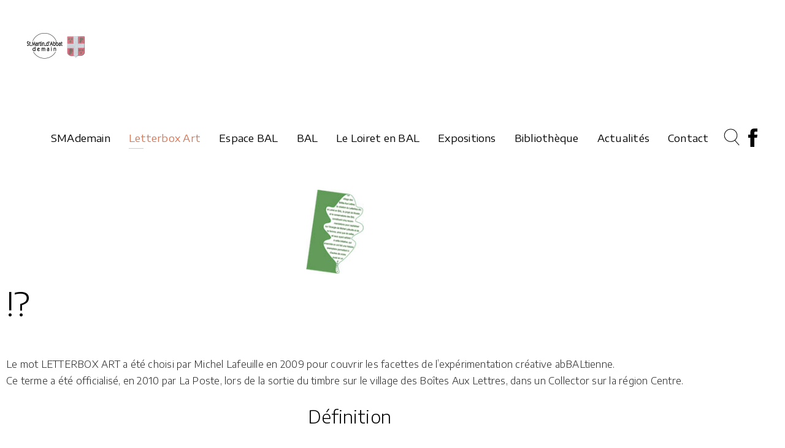

--- FILE ---
content_type: text/html; charset=UTF-8
request_url: https://www.letterboxvillage.com/intro-letterbox-art/
body_size: 19146
content:
<!DOCTYPE html>
<html lang="fr-FR">
<head>
			
		<meta charset="UTF-8"/>
		<link rel="profile" href="http://gmpg.org/xfn/11"/>
			
				<meta name="viewport" content="width=device-width,initial-scale=1,user-scalable=yes">
		<title>!? &#8211; LetterBoxArt</title>
<meta name='robots' content='max-image-preview:large' />
<link rel='dns-prefetch' href='//www.letterboxvillage.com' />
<link rel='dns-prefetch' href='//maps.googleapis.com' />
<link rel='dns-prefetch' href='//fonts.googleapis.com' />
<link rel="alternate" type="application/rss+xml" title="LetterBoxArt &raquo; Flux" href="https://www.letterboxvillage.com/feed/" />
<link rel="alternate" type="application/rss+xml" title="LetterBoxArt &raquo; Flux des commentaires" href="https://www.letterboxvillage.com/comments/feed/" />
<link rel="alternate" title="oEmbed (JSON)" type="application/json+oembed" href="https://www.letterboxvillage.com/wp-json/oembed/1.0/embed?url=https%3A%2F%2Fwww.letterboxvillage.com%2Fintro-letterbox-art%2F" />
<link rel="alternate" title="oEmbed (XML)" type="text/xml+oembed" href="https://www.letterboxvillage.com/wp-json/oembed/1.0/embed?url=https%3A%2F%2Fwww.letterboxvillage.com%2Fintro-letterbox-art%2F&#038;format=xml" />
<style id='wp-img-auto-sizes-contain-inline-css' type='text/css'>
img:is([sizes=auto i],[sizes^="auto," i]){contain-intrinsic-size:3000px 1500px}
/*# sourceURL=wp-img-auto-sizes-contain-inline-css */
</style>
<style id='wp-emoji-styles-inline-css' type='text/css'>

	img.wp-smiley, img.emoji {
		display: inline !important;
		border: none !important;
		box-shadow: none !important;
		height: 1em !important;
		width: 1em !important;
		margin: 0 0.07em !important;
		vertical-align: -0.1em !important;
		background: none !important;
		padding: 0 !important;
	}
/*# sourceURL=wp-emoji-styles-inline-css */
</style>
<style id='classic-theme-styles-inline-css' type='text/css'>
/*! This file is auto-generated */
.wp-block-button__link{color:#fff;background-color:#32373c;border-radius:9999px;box-shadow:none;text-decoration:none;padding:calc(.667em + 2px) calc(1.333em + 2px);font-size:1.125em}.wp-block-file__button{background:#32373c;color:#fff;text-decoration:none}
/*# sourceURL=/wp-includes/css/classic-themes.min.css */
</style>
<style id='global-styles-inline-css' type='text/css'>
:root{--wp--preset--aspect-ratio--square: 1;--wp--preset--aspect-ratio--4-3: 4/3;--wp--preset--aspect-ratio--3-4: 3/4;--wp--preset--aspect-ratio--3-2: 3/2;--wp--preset--aspect-ratio--2-3: 2/3;--wp--preset--aspect-ratio--16-9: 16/9;--wp--preset--aspect-ratio--9-16: 9/16;--wp--preset--color--black: #000000;--wp--preset--color--cyan-bluish-gray: #abb8c3;--wp--preset--color--white: #ffffff;--wp--preset--color--pale-pink: #f78da7;--wp--preset--color--vivid-red: #cf2e2e;--wp--preset--color--luminous-vivid-orange: #ff6900;--wp--preset--color--luminous-vivid-amber: #fcb900;--wp--preset--color--light-green-cyan: #7bdcb5;--wp--preset--color--vivid-green-cyan: #00d084;--wp--preset--color--pale-cyan-blue: #8ed1fc;--wp--preset--color--vivid-cyan-blue: #0693e3;--wp--preset--color--vivid-purple: #9b51e0;--wp--preset--gradient--vivid-cyan-blue-to-vivid-purple: linear-gradient(135deg,rgb(6,147,227) 0%,rgb(155,81,224) 100%);--wp--preset--gradient--light-green-cyan-to-vivid-green-cyan: linear-gradient(135deg,rgb(122,220,180) 0%,rgb(0,208,130) 100%);--wp--preset--gradient--luminous-vivid-amber-to-luminous-vivid-orange: linear-gradient(135deg,rgb(252,185,0) 0%,rgb(255,105,0) 100%);--wp--preset--gradient--luminous-vivid-orange-to-vivid-red: linear-gradient(135deg,rgb(255,105,0) 0%,rgb(207,46,46) 100%);--wp--preset--gradient--very-light-gray-to-cyan-bluish-gray: linear-gradient(135deg,rgb(238,238,238) 0%,rgb(169,184,195) 100%);--wp--preset--gradient--cool-to-warm-spectrum: linear-gradient(135deg,rgb(74,234,220) 0%,rgb(151,120,209) 20%,rgb(207,42,186) 40%,rgb(238,44,130) 60%,rgb(251,105,98) 80%,rgb(254,248,76) 100%);--wp--preset--gradient--blush-light-purple: linear-gradient(135deg,rgb(255,206,236) 0%,rgb(152,150,240) 100%);--wp--preset--gradient--blush-bordeaux: linear-gradient(135deg,rgb(254,205,165) 0%,rgb(254,45,45) 50%,rgb(107,0,62) 100%);--wp--preset--gradient--luminous-dusk: linear-gradient(135deg,rgb(255,203,112) 0%,rgb(199,81,192) 50%,rgb(65,88,208) 100%);--wp--preset--gradient--pale-ocean: linear-gradient(135deg,rgb(255,245,203) 0%,rgb(182,227,212) 50%,rgb(51,167,181) 100%);--wp--preset--gradient--electric-grass: linear-gradient(135deg,rgb(202,248,128) 0%,rgb(113,206,126) 100%);--wp--preset--gradient--midnight: linear-gradient(135deg,rgb(2,3,129) 0%,rgb(40,116,252) 100%);--wp--preset--font-size--small: 13px;--wp--preset--font-size--medium: 20px;--wp--preset--font-size--large: 36px;--wp--preset--font-size--x-large: 42px;--wp--preset--spacing--20: 0.44rem;--wp--preset--spacing--30: 0.67rem;--wp--preset--spacing--40: 1rem;--wp--preset--spacing--50: 1.5rem;--wp--preset--spacing--60: 2.25rem;--wp--preset--spacing--70: 3.38rem;--wp--preset--spacing--80: 5.06rem;--wp--preset--shadow--natural: 6px 6px 9px rgba(0, 0, 0, 0.2);--wp--preset--shadow--deep: 12px 12px 50px rgba(0, 0, 0, 0.4);--wp--preset--shadow--sharp: 6px 6px 0px rgba(0, 0, 0, 0.2);--wp--preset--shadow--outlined: 6px 6px 0px -3px rgb(255, 255, 255), 6px 6px rgb(0, 0, 0);--wp--preset--shadow--crisp: 6px 6px 0px rgb(0, 0, 0);}:where(.is-layout-flex){gap: 0.5em;}:where(.is-layout-grid){gap: 0.5em;}body .is-layout-flex{display: flex;}.is-layout-flex{flex-wrap: wrap;align-items: center;}.is-layout-flex > :is(*, div){margin: 0;}body .is-layout-grid{display: grid;}.is-layout-grid > :is(*, div){margin: 0;}:where(.wp-block-columns.is-layout-flex){gap: 2em;}:where(.wp-block-columns.is-layout-grid){gap: 2em;}:where(.wp-block-post-template.is-layout-flex){gap: 1.25em;}:where(.wp-block-post-template.is-layout-grid){gap: 1.25em;}.has-black-color{color: var(--wp--preset--color--black) !important;}.has-cyan-bluish-gray-color{color: var(--wp--preset--color--cyan-bluish-gray) !important;}.has-white-color{color: var(--wp--preset--color--white) !important;}.has-pale-pink-color{color: var(--wp--preset--color--pale-pink) !important;}.has-vivid-red-color{color: var(--wp--preset--color--vivid-red) !important;}.has-luminous-vivid-orange-color{color: var(--wp--preset--color--luminous-vivid-orange) !important;}.has-luminous-vivid-amber-color{color: var(--wp--preset--color--luminous-vivid-amber) !important;}.has-light-green-cyan-color{color: var(--wp--preset--color--light-green-cyan) !important;}.has-vivid-green-cyan-color{color: var(--wp--preset--color--vivid-green-cyan) !important;}.has-pale-cyan-blue-color{color: var(--wp--preset--color--pale-cyan-blue) !important;}.has-vivid-cyan-blue-color{color: var(--wp--preset--color--vivid-cyan-blue) !important;}.has-vivid-purple-color{color: var(--wp--preset--color--vivid-purple) !important;}.has-black-background-color{background-color: var(--wp--preset--color--black) !important;}.has-cyan-bluish-gray-background-color{background-color: var(--wp--preset--color--cyan-bluish-gray) !important;}.has-white-background-color{background-color: var(--wp--preset--color--white) !important;}.has-pale-pink-background-color{background-color: var(--wp--preset--color--pale-pink) !important;}.has-vivid-red-background-color{background-color: var(--wp--preset--color--vivid-red) !important;}.has-luminous-vivid-orange-background-color{background-color: var(--wp--preset--color--luminous-vivid-orange) !important;}.has-luminous-vivid-amber-background-color{background-color: var(--wp--preset--color--luminous-vivid-amber) !important;}.has-light-green-cyan-background-color{background-color: var(--wp--preset--color--light-green-cyan) !important;}.has-vivid-green-cyan-background-color{background-color: var(--wp--preset--color--vivid-green-cyan) !important;}.has-pale-cyan-blue-background-color{background-color: var(--wp--preset--color--pale-cyan-blue) !important;}.has-vivid-cyan-blue-background-color{background-color: var(--wp--preset--color--vivid-cyan-blue) !important;}.has-vivid-purple-background-color{background-color: var(--wp--preset--color--vivid-purple) !important;}.has-black-border-color{border-color: var(--wp--preset--color--black) !important;}.has-cyan-bluish-gray-border-color{border-color: var(--wp--preset--color--cyan-bluish-gray) !important;}.has-white-border-color{border-color: var(--wp--preset--color--white) !important;}.has-pale-pink-border-color{border-color: var(--wp--preset--color--pale-pink) !important;}.has-vivid-red-border-color{border-color: var(--wp--preset--color--vivid-red) !important;}.has-luminous-vivid-orange-border-color{border-color: var(--wp--preset--color--luminous-vivid-orange) !important;}.has-luminous-vivid-amber-border-color{border-color: var(--wp--preset--color--luminous-vivid-amber) !important;}.has-light-green-cyan-border-color{border-color: var(--wp--preset--color--light-green-cyan) !important;}.has-vivid-green-cyan-border-color{border-color: var(--wp--preset--color--vivid-green-cyan) !important;}.has-pale-cyan-blue-border-color{border-color: var(--wp--preset--color--pale-cyan-blue) !important;}.has-vivid-cyan-blue-border-color{border-color: var(--wp--preset--color--vivid-cyan-blue) !important;}.has-vivid-purple-border-color{border-color: var(--wp--preset--color--vivid-purple) !important;}.has-vivid-cyan-blue-to-vivid-purple-gradient-background{background: var(--wp--preset--gradient--vivid-cyan-blue-to-vivid-purple) !important;}.has-light-green-cyan-to-vivid-green-cyan-gradient-background{background: var(--wp--preset--gradient--light-green-cyan-to-vivid-green-cyan) !important;}.has-luminous-vivid-amber-to-luminous-vivid-orange-gradient-background{background: var(--wp--preset--gradient--luminous-vivid-amber-to-luminous-vivid-orange) !important;}.has-luminous-vivid-orange-to-vivid-red-gradient-background{background: var(--wp--preset--gradient--luminous-vivid-orange-to-vivid-red) !important;}.has-very-light-gray-to-cyan-bluish-gray-gradient-background{background: var(--wp--preset--gradient--very-light-gray-to-cyan-bluish-gray) !important;}.has-cool-to-warm-spectrum-gradient-background{background: var(--wp--preset--gradient--cool-to-warm-spectrum) !important;}.has-blush-light-purple-gradient-background{background: var(--wp--preset--gradient--blush-light-purple) !important;}.has-blush-bordeaux-gradient-background{background: var(--wp--preset--gradient--blush-bordeaux) !important;}.has-luminous-dusk-gradient-background{background: var(--wp--preset--gradient--luminous-dusk) !important;}.has-pale-ocean-gradient-background{background: var(--wp--preset--gradient--pale-ocean) !important;}.has-electric-grass-gradient-background{background: var(--wp--preset--gradient--electric-grass) !important;}.has-midnight-gradient-background{background: var(--wp--preset--gradient--midnight) !important;}.has-small-font-size{font-size: var(--wp--preset--font-size--small) !important;}.has-medium-font-size{font-size: var(--wp--preset--font-size--medium) !important;}.has-large-font-size{font-size: var(--wp--preset--font-size--large) !important;}.has-x-large-font-size{font-size: var(--wp--preset--font-size--x-large) !important;}
:where(.wp-block-post-template.is-layout-flex){gap: 1.25em;}:where(.wp-block-post-template.is-layout-grid){gap: 1.25em;}
:where(.wp-block-term-template.is-layout-flex){gap: 1.25em;}:where(.wp-block-term-template.is-layout-grid){gap: 1.25em;}
:where(.wp-block-columns.is-layout-flex){gap: 2em;}:where(.wp-block-columns.is-layout-grid){gap: 2em;}
:root :where(.wp-block-pullquote){font-size: 1.5em;line-height: 1.6;}
/*# sourceURL=global-styles-inline-css */
</style>
<link rel='stylesheet' id='contact-form-7-css' href='https://www.letterboxvillage.com/wp-content/plugins/contact-form-7/includes/css/styles.css?ver=6.1.4' type='text/css' media='all' />
<link rel='stylesheet' id='kalos_mikado_default_style-css' href='https://www.letterboxvillage.com/wp-content/themes/kalos/style.css?ver=6.9' type='text/css' media='all' />
<link rel='stylesheet' id='kalos_mikado_modules-css' href='https://www.letterboxvillage.com/wp-content/themes/kalos/assets/css/modules.min.css?ver=6.9' type='text/css' media='all' />
<style id='kalos_mikado_modules-inline-css' type='text/css'>
/* generated in /homepages/14/d499592671/htdocs/www_lbv/2018/wp-content/themes/kalos/framework/admin/options/general/map.php kalos_mikado_page_general_style function */
.page-id-3773.mkd-boxed .mkd-wrapper { background-attachment: fixed;}


/*# sourceURL=kalos_mikado_modules-inline-css */
</style>
<link rel='stylesheet' id='mkd_font_awesome-css' href='https://www.letterboxvillage.com/wp-content/themes/kalos/assets/css/font-awesome/css/font-awesome.min.css?ver=6.9' type='text/css' media='all' />
<link rel='stylesheet' id='mkd_font_elegant-css' href='https://www.letterboxvillage.com/wp-content/themes/kalos/assets/css/elegant-icons/style.min.css?ver=6.9' type='text/css' media='all' />
<link rel='stylesheet' id='mkd_ion_icons-css' href='https://www.letterboxvillage.com/wp-content/themes/kalos/assets/css/ion-icons/css/ionicons.min.css?ver=6.9' type='text/css' media='all' />
<link rel='stylesheet' id='mkd_linea_icons-css' href='https://www.letterboxvillage.com/wp-content/themes/kalos/assets/css/linea-icons/style.css?ver=6.9' type='text/css' media='all' />
<link rel='stylesheet' id='mkd_linear_icons-css' href='https://www.letterboxvillage.com/wp-content/themes/kalos/assets/css/linear-icons/style.css?ver=6.9' type='text/css' media='all' />
<link rel='stylesheet' id='mkd_simple_line_icons-css' href='https://www.letterboxvillage.com/wp-content/themes/kalos/assets/css/simple-line-icons/simple-line-icons.css?ver=6.9' type='text/css' media='all' />
<link rel='stylesheet' id='mkd_dripicons-css' href='https://www.letterboxvillage.com/wp-content/themes/kalos/assets/css/dripicons/dripicons.css?ver=6.9' type='text/css' media='all' />
<link rel='stylesheet' id='mediaelement-css' href='https://www.letterboxvillage.com/wp-includes/js/mediaelement/mediaelementplayer-legacy.min.css?ver=4.2.17' type='text/css' media='all' />
<link rel='stylesheet' id='wp-mediaelement-css' href='https://www.letterboxvillage.com/wp-includes/js/mediaelement/wp-mediaelement.min.css?ver=6.9' type='text/css' media='all' />
<link rel='stylesheet' id='kalos_mikado_style_dynamic-css' href='https://www.letterboxvillage.com/wp-content/themes/kalos/assets/css/style_dynamic.css?ver=1635709195' type='text/css' media='all' />
<link rel='stylesheet' id='kalos_mikado_modules_responsive-css' href='https://www.letterboxvillage.com/wp-content/themes/kalos/assets/css/modules-responsive.min.css?ver=6.9' type='text/css' media='all' />
<link rel='stylesheet' id='kalos_mikado_style_dynamic_responsive-css' href='https://www.letterboxvillage.com/wp-content/themes/kalos/assets/css/style_dynamic_responsive.css?ver=1635709195' type='text/css' media='all' />
<link rel='stylesheet' id='kalos_mikado_google_fonts-css' href='https://fonts.googleapis.com/css?family=Encode+Sans+Semi+Expanded%3A100%2C300%2C400%7CSacramento%3A100%2C300%2C400&#038;subset=latin-ext&#038;ver=1.0.0' type='text/css' media='all' />
<link rel='stylesheet' id='elementor-icons-css' href='https://www.letterboxvillage.com/wp-content/plugins/elementor/assets/lib/eicons/css/elementor-icons.min.css?ver=5.45.0' type='text/css' media='all' />
<link rel='stylesheet' id='elementor-frontend-css' href='https://www.letterboxvillage.com/wp-content/plugins/elementor/assets/css/frontend.min.css?ver=3.34.1' type='text/css' media='all' />
<link rel='stylesheet' id='elementor-post-3936-css' href='https://www.letterboxvillage.com/wp-content/uploads/elementor/css/post-3936.css?ver=1767809447' type='text/css' media='all' />
<link rel='stylesheet' id='widget-image-css' href='https://www.letterboxvillage.com/wp-content/plugins/elementor/assets/css/widget-image.min.css?ver=3.34.1' type='text/css' media='all' />
<link rel='stylesheet' id='widget-heading-css' href='https://www.letterboxvillage.com/wp-content/plugins/elementor/assets/css/widget-heading.min.css?ver=3.34.1' type='text/css' media='all' />
<link rel='stylesheet' id='widget-spacer-css' href='https://www.letterboxvillage.com/wp-content/plugins/elementor/assets/css/widget-spacer.min.css?ver=3.34.1' type='text/css' media='all' />
<link rel='stylesheet' id='widget-divider-css' href='https://www.letterboxvillage.com/wp-content/plugins/elementor/assets/css/widget-divider.min.css?ver=3.34.1' type='text/css' media='all' />
<link rel='stylesheet' id='elementor-post-3773-css' href='https://www.letterboxvillage.com/wp-content/uploads/elementor/css/post-3773.css?ver=1767810259' type='text/css' media='all' />
<link rel='stylesheet' id='elementor-gf-local-roboto-css' href='https://www.letterboxvillage.com/wp-content/uploads/elementor/google-fonts/css/roboto.css?ver=1742234948' type='text/css' media='all' />
<link rel='stylesheet' id='elementor-gf-local-robotoslab-css' href='https://www.letterboxvillage.com/wp-content/uploads/elementor/google-fonts/css/robotoslab.css?ver=1742234951' type='text/css' media='all' />
<script type="text/javascript" src="https://www.letterboxvillage.com/wp-includes/js/jquery/jquery.min.js?ver=3.7.1" id="jquery-core-js"></script>
<script type="text/javascript" src="https://www.letterboxvillage.com/wp-includes/js/jquery/jquery-migrate.min.js?ver=3.4.1" id="jquery-migrate-js"></script>
<link rel="https://api.w.org/" href="https://www.letterboxvillage.com/wp-json/" /><link rel="alternate" title="JSON" type="application/json" href="https://www.letterboxvillage.com/wp-json/wp/v2/pages/3773" /><link rel="EditURI" type="application/rsd+xml" title="RSD" href="https://www.letterboxvillage.com/xmlrpc.php?rsd" />
<meta name="generator" content="WordPress 6.9" />
<link rel="canonical" href="https://www.letterboxvillage.com/intro-letterbox-art/" />
<link rel='shortlink' href='https://www.letterboxvillage.com/?p=3773' />
<meta name="generator" content="Elementor 3.34.1; features: additional_custom_breakpoints; settings: css_print_method-external, google_font-enabled, font_display-auto">
			<style>
				.e-con.e-parent:nth-of-type(n+4):not(.e-lazyloaded):not(.e-no-lazyload),
				.e-con.e-parent:nth-of-type(n+4):not(.e-lazyloaded):not(.e-no-lazyload) * {
					background-image: none !important;
				}
				@media screen and (max-height: 1024px) {
					.e-con.e-parent:nth-of-type(n+3):not(.e-lazyloaded):not(.e-no-lazyload),
					.e-con.e-parent:nth-of-type(n+3):not(.e-lazyloaded):not(.e-no-lazyload) * {
						background-image: none !important;
					}
				}
				@media screen and (max-height: 640px) {
					.e-con.e-parent:nth-of-type(n+2):not(.e-lazyloaded):not(.e-no-lazyload),
					.e-con.e-parent:nth-of-type(n+2):not(.e-lazyloaded):not(.e-no-lazyload) * {
						background-image: none !important;
					}
				}
			</style>
			</head>
<body class="wp-singular page-template-default page page-id-3773 wp-theme-kalos kalos-ver-1.0 mkd-grid-1100 mkd-footer-disabled mkd-fixed-on-scroll mkd-dropdown-animate-height mkd-header-standard mkd-menu-area-shadow-disable mkd-menu-area-in-grid-shadow-disable mkd-menu-area-border-disable mkd-menu-area-in-grid-border-disable mkd-logo-area-border-disable mkd-logo-area-in-grid-border-disable mkd-header-vertical-shadow-disable mkd-header-vertical-border-disable mkd-default-mobile-header mkd-sticky-up-mobile-header mkd-fullscreen-search mkd-search-fade elementor-default elementor-template-full-width elementor-kit-3936 elementor-page elementor-page-3773" itemscope itemtype="http://schema.org/WebPage">
	
    <div class="mkd-wrapper">
        <div class="mkd-wrapper-inner">
            <div class="mkd-fullscreen-search-holder">
	<a class="mkd-fullscreen-search-close" href="javascript:void(0)">
		<span aria-hidden="true" class="mkd-icon-linear-icons lnr lnr-cross " ></span>	</a>
	<div class="mkd-fullscreen-search-table">
		<div class="mkd-fullscreen-search-cell">
			<div class="mkd-fullscreen-search-inner">
				<form action="https://www.letterboxvillage.com/" class="mkd-fullscreen-search-form" method="get">
					<div class="mkd-form-holder">
						<div class="mkd-form-holder-inner">
							<div class="mkd-field-holder">
								<input type="text" placeholder="Search" name="s" class="mkd-search-field" autocomplete="off"/>
							</div>
							<button type="submit" class="mkd-search-submit"><img class="mkd-dark-search" src="https://www.letterboxvillage.com/wp-content/themes/kalos/assets/img/search.png" alt="search icon" ></button>
							<div class="mkd-line"></div>
						</div>
					</div>
				</form>
			</div>
		</div>
	</div>
</div>
<header class="mkd-page-header">
		
			<div class="mkd-fixed-wrapper">
				
	<div class="mkd-menu-area mkd-menu-right">
				
						
			<div class="mkd-vertical-align-containers">
				<div class="mkd-position-left">
					<div class="mkd-position-left-inner">
						

<div class="mkd-logo-wrapper">
    <a itemprop="url" href="https://www.letterboxvillage.com/" style="height: 43px;">
        <img itemprop="image" class="mkd-normal-logo" src="https://www.letterboxvillage.com/wp-content/uploads/2021/04/logoAssSMAdnbmairie2-e1633163660330.png"  alt="logo"/>
        <img itemprop="image" class="mkd-dark-logo" src="https://www.letterboxvillage.com/wp-content/uploads/2021/04/logoAssSMAdnbmairie2-e1633163660330.png"  alt="dark logo"/>        <img itemprop="image" class="mkd-light-logo" src="https://www.letterboxvillage.com/wp-content/uploads/2021/04/logoAssSMAdnbmairie2-e1633163660330.png"  alt="light logo"/>    </a>
</div>

											</div>
				</div>
								<div class="mkd-position-right">
					<div class="mkd-position-right-inner">
													
<nav class="mkd-main-menu mkd-drop-down mkd-default-nav">
    <ul id="menu-menu-1" class="clearfix"><li id="nav-menu-item-4038" class="menu-item menu-item-type-post_type menu-item-object-page menu-item-has-children  has_sub narrow"><a href="https://www.letterboxvillage.com/sma-demain/" class=" no_link" onclick="JavaScript: return false;"><span class="item_outer"><span class="item_text">SMAdemain</span><i class="mkd-menu-arrow fa fa-angle-down"></i></span></a>
<div class="second"><div class="inner"><ul>
	<li id="nav-menu-item-3726" class="menu-item menu-item-type-post_type menu-item-object-page "><a href="https://www.letterboxvillage.com/a-propos/" class=""><span class="item_outer"><span class="item_text">À propos</span></span></a></li>
	<li id="nav-menu-item-11183" class="menu-item menu-item-type-post_type menu-item-object-page "><a href="https://www.letterboxvillage.com/balade/" class=""><span class="item_outer"><span class="item_text">BAL’ade</span></span></a></li>
	<li id="nav-menu-item-3728" class="menu-item menu-item-type-post_type menu-item-object-page "><a href="https://www.letterboxvillage.com/laureats/" class=""><span class="item_outer"><span class="item_text">Lauréats</span></span></a></li>
	<li id="nav-menu-item-3732" class="menu-item menu-item-type-post_type menu-item-object-page "><a href="https://www.letterboxvillage.com/plan-des-bal-du-village/" class=""><span class="item_outer"><span class="item_text">Plan des BAL du village</span></span></a></li>
	<li id="nav-menu-item-3735" class="menu-item menu-item-type-post_type menu-item-object-page "><a href="https://www.letterboxvillage.com/tournee-du-facteur/" class=""><span class="item_outer"><span class="item_text">Tournée du Facteur</span></span></a></li>
	<li id="nav-menu-item-3738" class="menu-item menu-item-type-post_type menu-item-object-page "><a href="https://www.letterboxvillage.com/histoire-du-village-des-bal/" class=""><span class="item_outer"><span class="item_text">Histoire du village des BAL</span></span></a></li>
	<li id="nav-menu-item-4492" class="menu-item menu-item-type-post_type menu-item-object-page "><a href="https://www.letterboxvillage.com/abbalmome/" class=""><span class="item_outer"><span class="item_text">AbBALmôme</span></span></a></li>
	<li id="nav-menu-item-4491" class="menu-item menu-item-type-post_type menu-item-object-page "><a href="https://www.letterboxvillage.com/abbaltemps/" class=""><span class="item_outer"><span class="item_text">AbBALtemps</span></span></a></li>
	<li id="nav-menu-item-3744" class="menu-item menu-item-type-post_type menu-item-object-page "><a href="https://www.letterboxvillage.com/timbres-de-bal/" class=""><span class="item_outer"><span class="item_text">Timbrés de BAL</span></span></a></li>
</ul></div></div>
</li>
<li id="nav-menu-item-3771" class="menu-item menu-item-type-post_type menu-item-object-page current-menu-ancestor current-menu-parent current_page_parent current_page_ancestor menu-item-has-children mkd-active-item has_sub narrow"><a href="https://www.letterboxvillage.com/letterbox-art/" class=" current  no_link" onclick="JavaScript: return false;"><span class="item_outer"><span class="item_text">Letterbox Art</span><i class="mkd-menu-arrow fa fa-angle-down"></i></span></a>
<div class="second"><div class="inner"><ul>
	<li id="nav-menu-item-3774" class="menu-item menu-item-type-post_type menu-item-object-page current-menu-item page_item page-item-3773 current_page_item "><a href="https://www.letterboxvillage.com/intro-letterbox-art/" class=""><span class="item_outer"><span class="item_text">!?</span></span></a></li>
	<li id="nav-menu-item-3777" class="menu-item menu-item-type-post_type menu-item-object-page "><a href="https://www.letterboxvillage.com/je-tu-il-ecrit/" class=""><span class="item_outer"><span class="item_text">je, tu, il… écrit</span></span></a></li>
	<li id="nav-menu-item-3783" class="menu-item menu-item-type-post_type menu-item-object-page menu-item-has-children sub"><a href="https://www.letterboxvillage.com/bal-bal-bal/" class=""><span class="item_outer"><span class="item_text">BAL &#038; BAL</span></span></a>
	<ul>
		<li id="nav-menu-item-5032" class="menu-item menu-item-type-post_type menu-item-object-page "><a href="https://www.letterboxvillage.com/boites-a-passion/" class=""><span class="item_outer"><span class="item_text">Boîtes à passion</span></span></a></li>
		<li id="nav-menu-item-5044" class="menu-item menu-item-type-post_type menu-item-object-page "><a href="https://www.letterboxvillage.com/boites-dartistes/" class=""><span class="item_outer"><span class="item_text">Boîtes d’artistes</span></span></a></li>
		<li id="nav-menu-item-5033" class="menu-item menu-item-type-post_type menu-item-object-page "><a href="https://www.letterboxvillage.com/boites-a-pub/" class=""><span class="item_outer"><span class="item_text">Boîtes à pub</span></span></a></li>
	</ul>
</li>
	<li id="nav-menu-item-3786" class="menu-item menu-item-type-post_type menu-item-object-page menu-item-has-children sub"><a href="https://www.letterboxvillage.com/mail-art-abbaltien/" class=""><span class="item_outer"><span class="item_text">Mail Art AbBALtien</span></span></a>
	<ul>
		<li id="nav-menu-item-5036" class="menu-item menu-item-type-post_type menu-item-object-page "><a href="https://www.letterboxvillage.com/eni-looka/" class=""><span class="item_outer"><span class="item_text">Eni Looka</span></span></a></li>
		<li id="nav-menu-item-5022" class="menu-item menu-item-type-post_type menu-item-object-page "><a href="https://www.letterboxvillage.com/isabelle-thion/" class=""><span class="item_outer"><span class="item_text">Isabelle Thion</span></span></a></li>
		<li id="nav-menu-item-5034" class="menu-item menu-item-type-post_type menu-item-object-page "><a href="https://www.letterboxvillage.com/claude-gigant/" class=""><span class="item_outer"><span class="item_text">Claude Gigant</span></span></a></li>
		<li id="nav-menu-item-8135" class="menu-item menu-item-type-post_type menu-item-object-page "><a href="https://www.letterboxvillage.com/npl/" class=""><span class="item_outer"><span class="item_text">NPL</span></span></a></li>
	</ul>
</li>
	<li id="nav-menu-item-3789" class="menu-item menu-item-type-post_type menu-item-object-page "><a href="https://www.letterboxvillage.com/philatelie-abbaltienne/" class=""><span class="item_outer"><span class="item_text">Philatélie abBALtienne</span></span></a></li>
	<li id="nav-menu-item-3832" class="menu-item menu-item-type-post_type menu-item-object-page "><a href="https://www.letterboxvillage.com/sur-la-planete/" class=""><span class="item_outer"><span class="item_text">…sur la planète…</span></span></a></li>
	<li id="nav-menu-item-4064" class="menu-item menu-item-type-post_type menu-item-object-page "><a href="https://www.letterboxvillage.com/motsganeries/" class=""><span class="item_outer"><span class="item_text">Mots ganerie</span></span></a></li>
	<li id="nav-menu-item-7237" class="menu-item menu-item-type-post_type menu-item-object-page "><a href="https://www.letterboxvillage.com/de-fil-en-aiguille/" class=""><span class="item_outer"><span class="item_text">De fil en aiguille</span></span></a></li>
</ul></div></div>
</li>
<li id="nav-menu-item-9487" class="menu-item menu-item-type-post_type menu-item-object-page menu-item-has-children  has_sub narrow"><a href="https://www.letterboxvillage.com/espace-bal/" class=" no_link" onclick="JavaScript: return false;"><span class="item_outer"><span class="item_text">Espace BAL</span><i class="mkd-menu-arrow fa fa-angle-down"></i></span></a>
<div class="second"><div class="inner"><ul>
	<li id="nav-menu-item-3792" class="menu-item menu-item-type-post_type menu-item-object-page "><a href="https://www.letterboxvillage.com/balvarinnes/" class=""><span class="item_outer"><span class="item_text">BAL’Varinnes</span></span></a></li>
	<li id="nav-menu-item-3811" class="menu-item menu-item-type-post_type menu-item-object-page "><a href="https://www.letterboxvillage.com/projet-musee-la/" class=""><span class="item_outer"><span class="item_text">Projet Musée LA</span></span></a></li>
	<li id="nav-menu-item-3814" class="menu-item menu-item-type-post_type menu-item-object-page "><a href="https://www.letterboxvillage.com/esprit-balvedere/" class=""><span class="item_outer"><span class="item_text">Esprit BALvédère</span></span></a></li>
	<li id="nav-menu-item-9476" class="menu-item menu-item-type-post_type menu-item-object-page menu-item-has-children sub"><a href="https://www.letterboxvillage.com/maisonjardin/" class=""><span class="item_outer"><span class="item_text">Maisonjardin</span></span></a>
	<ul>
		<li id="nav-menu-item-9486" class="menu-item menu-item-type-post_type menu-item-object-page "><a href="https://www.letterboxvillage.com/archi-1/" class=""><span class="item_outer"><span class="item_text">Archi 1</span></span></a></li>
		<li id="nav-menu-item-9485" class="menu-item menu-item-type-post_type menu-item-object-page "><a href="https://www.letterboxvillage.com/archi-2/" class=""><span class="item_outer"><span class="item_text">Archi 2</span></span></a></li>
		<li id="nav-menu-item-9484" class="menu-item menu-item-type-post_type menu-item-object-page "><a href="https://www.letterboxvillage.com/archi-3/" class=""><span class="item_outer"><span class="item_text">Archi 3</span></span></a></li>
	</ul>
</li>
</ul></div></div>
</li>
<li id="nav-menu-item-4055" class="menu-item menu-item-type-post_type menu-item-object-page menu-item-has-children  has_sub narrow"><a href="https://www.letterboxvillage.com/sma/" class=" no_link" onclick="JavaScript: return false;"><span class="item_outer"><span class="item_text">BAL</span><i class="mkd-menu-arrow fa fa-angle-down"></i></span></a>
<div class="second"><div class="inner"><ul>
	<li id="nav-menu-item-3871" class="menu-item menu-item-type-post_type menu-item-object-page menu-item-has-children sub"><a href="https://www.letterboxvillage.com/bal-de-saint-martin-dabbat/" class=""><span class="item_outer"><span class="item_text">BAL de Saint-Martin-d’Abbat</span></span></a>
	<ul>
		<li id="nav-menu-item-11216" class="menu-item menu-item-type-post_type menu-item-object-page "><a title="Nouveautés" href="https://www.letterboxvillage.com/nouveautes/" class=""><span class="item_outer"><span class="item_text">Nouveautés</span></span></a></li>
	</ul>
</li>
	<li id="nav-menu-item-3805" class="menu-item menu-item-type-post_type menu-item-object-page "><a href="https://www.letterboxvillage.com/bal-de-france/" class=""><span class="item_outer"><span class="item_text">BAL de France</span></span></a></li>
	<li id="nav-menu-item-3808" class="menu-item menu-item-type-post_type menu-item-object-page "><a href="https://www.letterboxvillage.com/bal-du-monde/" class=""><span class="item_outer"><span class="item_text">BAL du Monde</span></span></a></li>
</ul></div></div>
</li>
<li id="nav-menu-item-3820" class="menu-item menu-item-type-post_type menu-item-object-page menu-item-has-children  has_sub narrow"><a href="https://www.letterboxvillage.com/?page_id=3819" class=" no_link" onclick="JavaScript: return false;"><span class="item_outer"><span class="item_text">Le Loiret en BAL</span><i class="mkd-menu-arrow fa fa-angle-down"></i></span></a>
<div class="second"><div class="inner"><ul>
	<li id="nav-menu-item-3823" class="menu-item menu-item-type-post_type menu-item-object-page "><a href="https://www.letterboxvillage.com/territoire-singulier/" class=""><span class="item_outer"><span class="item_text">Territoire singulier</span></span></a></li>
	<li id="nav-menu-item-3826" class="menu-item menu-item-type-post_type menu-item-object-page "><a href="https://www.letterboxvillage.com/zoom/" class=""><span class="item_outer"><span class="item_text">Zoom</span></span></a></li>
</ul></div></div>
</li>
<li id="nav-menu-item-8109" class="menu-item menu-item-type-post_type menu-item-object-page menu-item-has-children  has_sub narrow"><a href="https://www.letterboxvillage.com/expositions/" class=" no_link" onclick="JavaScript: return false;"><span class="item_outer"><span class="item_text">Expositions</span><i class="mkd-menu-arrow fa fa-angle-down"></i></span></a>
<div class="second"><div class="inner"><ul>
	<li id="nav-menu-item-8136" class="menu-item menu-item-type-post_type menu-item-object-page "><a href="https://www.letterboxvillage.com/festibal/" class=""><span class="item_outer"><span class="item_text">FestiBAL</span></span></a></li>
	<li id="nav-menu-item-9302" class="menu-item menu-item-type-post_type menu-item-object-page "><a href="https://www.letterboxvillage.com/jep/" class=""><span class="item_outer"><span class="item_text">JEP</span></span></a></li>
	<li id="nav-menu-item-8137" class="menu-item menu-item-type-post_type menu-item-object-page "><a href="https://www.letterboxvillage.com/vive-la-maison/" class=""><span class="item_outer"><span class="item_text">Vive la Maison</span></span></a></li>
	<li id="nav-menu-item-3780" class="menu-item menu-item-type-post_type menu-item-object-page menu-item-has-children sub"><a href="https://www.letterboxvillage.com/musee-de-la-poste/" class=""><span class="item_outer"><span class="item_text">Musée de La Poste</span></span></a>
	<ul>
		<li id="nav-menu-item-5043" class="menu-item menu-item-type-post_type menu-item-object-page "><a href="https://www.letterboxvillage.com/les-facteurs-factices/" class=""><span class="item_outer"><span class="item_text">Les facteurs factices</span></span></a></li>
	</ul>
</li>
	<li id="nav-menu-item-3741" class="menu-item menu-item-type-post_type menu-item-object-page menu-item-has-children sub"><a href="https://www.letterboxvillage.com/chez-j-f-cheval/" class=""><span class="item_outer"><span class="item_text">Chez J.F. Cheval</span></span></a>
	<ul>
		<li id="nav-menu-item-5042" class="menu-item menu-item-type-post_type menu-item-object-page "><a href="https://www.letterboxvillage.com/le-palais-ideal/" class=""><span class="item_outer"><span class="item_text">Le Palais Idéal</span></span></a></li>
		<li id="nav-menu-item-5030" class="menu-item menu-item-type-post_type menu-item-object-page "><a href="https://www.letterboxvillage.com/bal-florent-chopin/" class=""><span class="item_outer"><span class="item_text">BAL Florent Chopin</span></span></a></li>
		<li id="nav-menu-item-5046" class="menu-item menu-item-type-post_type menu-item-object-page "><a href="https://www.letterboxvillage.com/facteur-bal/" class=""><span class="item_outer"><span class="item_text">Facteur BAL</span></span></a></li>
	</ul>
</li>
</ul></div></div>
</li>
<li id="nav-menu-item-3868" class="menu-item menu-item-type-post_type menu-item-object-page menu-item-has-children  has_sub narrow"><a href="https://www.letterboxvillage.com/bibliotheque/" class=" no_link" onclick="JavaScript: return false;"><span class="item_outer"><span class="item_text">Bibliothèque</span><i class="mkd-menu-arrow fa fa-angle-down"></i></span></a>
<div class="second"><div class="inner"><ul>
	<li id="nav-menu-item-3841" class="menu-item menu-item-type-post_type menu-item-object-page "><a href="https://www.letterboxvillage.com/boites-aux-lettres/" class=""><span class="item_outer"><span class="item_text">Boîtes Aux Lettres</span></span></a></li>
	<li id="nav-menu-item-3847" class="menu-item menu-item-type-post_type menu-item-object-page "><a href="https://www.letterboxvillage.com/jadis-et-naguere/" class=""><span class="item_outer"><span class="item_text">Jadis &#038; Naguère</span></span></a></li>
	<li id="nav-menu-item-3850" class="menu-item menu-item-type-post_type menu-item-object-page "><a href="https://www.letterboxvillage.com/paroles-de-bal/" class=""><span class="item_outer"><span class="item_text">Paroles de BAL</span></span></a></li>
	<li id="nav-menu-item-3853" class="menu-item menu-item-type-post_type menu-item-object-page "><a href="https://www.letterboxvillage.com/carnet-de-bal/" class=""><span class="item_outer"><span class="item_text">Carnet de BAL</span></span></a></li>
	<li id="nav-menu-item-3856" class="menu-item menu-item-type-post_type menu-item-object-page "><a href="https://www.letterboxvillage.com/le-loiret-en-bal/" class=""><span class="item_outer"><span class="item_text">Le Letterbox Art</span></span></a></li>
	<li id="nav-menu-item-8008" class="menu-item menu-item-type-post_type menu-item-object-page "><a href="https://www.letterboxvillage.com/bestiaire-albaltien/" class=""><span class="item_outer"><span class="item_text">Bestiaire abBALtien</span></span></a></li>
</ul></div></div>
</li>
<li id="nav-menu-item-4039" class="menu-item menu-item-type-custom menu-item-object-custom  narrow"><a target="_blank" href="https://letterboxart.wordpress.com" class=""><span class="item_outer"><span class="item_text">Actualités</span></span></a></li>
<li id="nav-menu-item-3907" class="menu-item menu-item-type-post_type menu-item-object-page  narrow"><a href="https://www.letterboxvillage.com/contact/" class=""><span class="item_outer"><span class="item_text">Contact</span></span></a></li>
</ul></nav>

												
				
		<a style="margin: 15px 5px 15px 5px;" class="mkd-search-opener" href="javascript:void(0)">
                <div class="mkd-search"> <svg xmlns="http://www.w3.org/2000/svg" xmlns:xlink="http://www.w3.org/1999/xlink" x="0px" y="0px"
			  width="25.555px" height="27.918px" viewBox="0.636 0.799 25.555 27.918" enable-background="new 0.636 0.799 25.555 27.918"
			  xml:space="preserve">
			<g>
			 <path fill="#010101" d="M25.046,28.201l-6.752-7.686c-1.768,1.309-3.953,2.084-6.315,2.084c-5.859,0-10.626-4.769-10.626-10.629
			  c0-5.859,4.767-10.626,10.626-10.626c5.86,0,10.629,4.767,10.629,10.626c0,3.139-1.367,5.965-3.537,7.912l6.729,7.658
			  L25.046,28.201z M11.978,2.344c-5.309,0-9.626,4.318-9.626,9.626c0,5.311,4.317,9.629,9.626,9.629s9.629-4.318,9.629-9.629
			  C21.607,6.662,17.287,2.344,11.978,2.344z"/>
			</g>
			</svg></div>
	            		</a>
			
		<a class="mkd-social-icon-widget-holder mkd-icon-has-hover"  style="font-size: 40px;margin: 15px 5px 15px 5px;" href="https://fr-fr.facebook.com/pg/LetterboxArt/posts/" target="_blank">
			<span class="mkd-social-icon-widget   ion-social-facebook   "></span>		</a>
							</div>
				</div>
			</div>
			
			</div>
			
			</div>
		
		
	</header>


<header class="mkd-mobile-header">
		
	<div class="mkd-mobile-header-inner">
		<div class="mkd-mobile-header-holder">
			<div class="mkd-grid">
				<div class="mkd-vertical-align-containers">
					<div class="mkd-vertical-align-containers">
													<div class="mkd-mobile-menu-opener">
								<a href="javascript:void(0)">
									<span class="mkd-mobile-menu-icon">
										<span aria-hidden="true" class="mkd-icon-font-elegant icon_menu " ></span>									</span>
																	</a>
							</div>
												<div class="mkd-position-center">
							<div class="mkd-position-center-inner">
								

<div class="mkd-mobile-logo-wrapper">
    <a itemprop="url" href="https://www.letterboxvillage.com/" style="height: 43px">
        <img itemprop="image" src="https://www.letterboxvillage.com/wp-content/uploads/2021/04/logoAssSMAdnbmairie2-e1633163660330.png"  alt="Mobile Logo"/>
    </a>
</div>

							</div>
						</div>
						<div class="mkd-position-right">
							<div class="mkd-position-right-inner">
															</div>
						</div>
					</div>
				</div>
			</div>
		</div>
		
<nav class="mkd-mobile-nav">
    <div class="mkd-grid">
        <ul id="menu-menu-2" class=""><li id="mobile-menu-item-4038" class="menu-item menu-item-type-post_type menu-item-object-page menu-item-has-children  has_sub"><h6><span>SMAdemain</span></h6><span class="mobile_arrow"><i class="mkd-sub-arrow fa fa-angle-right"></i><i class="fa fa-angle-down"></i></span>
<ul class="sub_menu">
	<li id="mobile-menu-item-3726" class="menu-item menu-item-type-post_type menu-item-object-page "><a href="https://www.letterboxvillage.com/a-propos/" class=""><span>À propos</span></a></li>
	<li id="mobile-menu-item-11183" class="menu-item menu-item-type-post_type menu-item-object-page "><a href="https://www.letterboxvillage.com/balade/" class=""><span>BAL’ade</span></a></li>
	<li id="mobile-menu-item-3728" class="menu-item menu-item-type-post_type menu-item-object-page "><a href="https://www.letterboxvillage.com/laureats/" class=""><span>Lauréats</span></a></li>
	<li id="mobile-menu-item-3732" class="menu-item menu-item-type-post_type menu-item-object-page "><a href="https://www.letterboxvillage.com/plan-des-bal-du-village/" class=""><span>Plan des BAL du village</span></a></li>
	<li id="mobile-menu-item-3735" class="menu-item menu-item-type-post_type menu-item-object-page "><a href="https://www.letterboxvillage.com/tournee-du-facteur/" class=""><span>Tournée du Facteur</span></a></li>
	<li id="mobile-menu-item-3738" class="menu-item menu-item-type-post_type menu-item-object-page "><a href="https://www.letterboxvillage.com/histoire-du-village-des-bal/" class=""><span>Histoire du village des BAL</span></a></li>
	<li id="mobile-menu-item-4492" class="menu-item menu-item-type-post_type menu-item-object-page "><a href="https://www.letterboxvillage.com/abbalmome/" class=""><span>AbBALmôme</span></a></li>
	<li id="mobile-menu-item-4491" class="menu-item menu-item-type-post_type menu-item-object-page "><a href="https://www.letterboxvillage.com/abbaltemps/" class=""><span>AbBALtemps</span></a></li>
	<li id="mobile-menu-item-3744" class="menu-item menu-item-type-post_type menu-item-object-page "><a href="https://www.letterboxvillage.com/timbres-de-bal/" class=""><span>Timbrés de BAL</span></a></li>
</ul>
</li>
<li id="mobile-menu-item-3771" class="menu-item menu-item-type-post_type menu-item-object-page current-menu-ancestor current-menu-parent current_page_parent current_page_ancestor menu-item-has-children mkd-active-item has_sub"><h6><span>Letterbox Art</span></h6><span class="mobile_arrow"><i class="mkd-sub-arrow fa fa-angle-right"></i><i class="fa fa-angle-down"></i></span>
<ul class="sub_menu">
	<li id="mobile-menu-item-3774" class="menu-item menu-item-type-post_type menu-item-object-page current-menu-item page_item page-item-3773 current_page_item "><a href="https://www.letterboxvillage.com/intro-letterbox-art/" class=""><span>!?</span></a></li>
	<li id="mobile-menu-item-3777" class="menu-item menu-item-type-post_type menu-item-object-page "><a href="https://www.letterboxvillage.com/je-tu-il-ecrit/" class=""><span>je, tu, il… écrit</span></a></li>
	<li id="mobile-menu-item-3783" class="menu-item menu-item-type-post_type menu-item-object-page menu-item-has-children  has_sub"><a href="https://www.letterboxvillage.com/bal-bal-bal/" class=""><span>BAL &#038; BAL</span></a><span class="mobile_arrow"><i class="mkd-sub-arrow fa fa-angle-right"></i><i class="fa fa-angle-down"></i></span>
	<ul class="sub_menu">
		<li id="mobile-menu-item-5032" class="menu-item menu-item-type-post_type menu-item-object-page "><a href="https://www.letterboxvillage.com/boites-a-passion/" class=""><span>Boîtes à passion</span></a></li>
		<li id="mobile-menu-item-5044" class="menu-item menu-item-type-post_type menu-item-object-page "><a href="https://www.letterboxvillage.com/boites-dartistes/" class=""><span>Boîtes d’artistes</span></a></li>
		<li id="mobile-menu-item-5033" class="menu-item menu-item-type-post_type menu-item-object-page "><a href="https://www.letterboxvillage.com/boites-a-pub/" class=""><span>Boîtes à pub</span></a></li>
	</ul>
</li>
	<li id="mobile-menu-item-3786" class="menu-item menu-item-type-post_type menu-item-object-page menu-item-has-children  has_sub"><a href="https://www.letterboxvillage.com/mail-art-abbaltien/" class=""><span>Mail Art AbBALtien</span></a><span class="mobile_arrow"><i class="mkd-sub-arrow fa fa-angle-right"></i><i class="fa fa-angle-down"></i></span>
	<ul class="sub_menu">
		<li id="mobile-menu-item-5036" class="menu-item menu-item-type-post_type menu-item-object-page "><a href="https://www.letterboxvillage.com/eni-looka/" class=""><span>Eni Looka</span></a></li>
		<li id="mobile-menu-item-5022" class="menu-item menu-item-type-post_type menu-item-object-page "><a href="https://www.letterboxvillage.com/isabelle-thion/" class=""><span>Isabelle Thion</span></a></li>
		<li id="mobile-menu-item-5034" class="menu-item menu-item-type-post_type menu-item-object-page "><a href="https://www.letterboxvillage.com/claude-gigant/" class=""><span>Claude Gigant</span></a></li>
		<li id="mobile-menu-item-8135" class="menu-item menu-item-type-post_type menu-item-object-page "><a href="https://www.letterboxvillage.com/npl/" class=""><span>NPL</span></a></li>
	</ul>
</li>
	<li id="mobile-menu-item-3789" class="menu-item menu-item-type-post_type menu-item-object-page "><a href="https://www.letterboxvillage.com/philatelie-abbaltienne/" class=""><span>Philatélie abBALtienne</span></a></li>
	<li id="mobile-menu-item-3832" class="menu-item menu-item-type-post_type menu-item-object-page "><a href="https://www.letterboxvillage.com/sur-la-planete/" class=""><span>…sur la planète…</span></a></li>
	<li id="mobile-menu-item-4064" class="menu-item menu-item-type-post_type menu-item-object-page "><a href="https://www.letterboxvillage.com/motsganeries/" class=""><span>Mots ganerie</span></a></li>
	<li id="mobile-menu-item-7237" class="menu-item menu-item-type-post_type menu-item-object-page "><a href="https://www.letterboxvillage.com/de-fil-en-aiguille/" class=""><span>De fil en aiguille</span></a></li>
</ul>
</li>
<li id="mobile-menu-item-9487" class="menu-item menu-item-type-post_type menu-item-object-page menu-item-has-children  has_sub"><h6><span>Espace BAL</span></h6><span class="mobile_arrow"><i class="mkd-sub-arrow fa fa-angle-right"></i><i class="fa fa-angle-down"></i></span>
<ul class="sub_menu">
	<li id="mobile-menu-item-3792" class="menu-item menu-item-type-post_type menu-item-object-page "><a href="https://www.letterboxvillage.com/balvarinnes/" class=""><span>BAL’Varinnes</span></a></li>
	<li id="mobile-menu-item-3811" class="menu-item menu-item-type-post_type menu-item-object-page "><a href="https://www.letterboxvillage.com/projet-musee-la/" class=""><span>Projet Musée LA</span></a></li>
	<li id="mobile-menu-item-3814" class="menu-item menu-item-type-post_type menu-item-object-page "><a href="https://www.letterboxvillage.com/esprit-balvedere/" class=""><span>Esprit BALvédère</span></a></li>
	<li id="mobile-menu-item-9476" class="menu-item menu-item-type-post_type menu-item-object-page menu-item-has-children  has_sub"><a href="https://www.letterboxvillage.com/maisonjardin/" class=""><span>Maisonjardin</span></a><span class="mobile_arrow"><i class="mkd-sub-arrow fa fa-angle-right"></i><i class="fa fa-angle-down"></i></span>
	<ul class="sub_menu">
		<li id="mobile-menu-item-9486" class="menu-item menu-item-type-post_type menu-item-object-page "><a href="https://www.letterboxvillage.com/archi-1/" class=""><span>Archi 1</span></a></li>
		<li id="mobile-menu-item-9485" class="menu-item menu-item-type-post_type menu-item-object-page "><a href="https://www.letterboxvillage.com/archi-2/" class=""><span>Archi 2</span></a></li>
		<li id="mobile-menu-item-9484" class="menu-item menu-item-type-post_type menu-item-object-page "><a href="https://www.letterboxvillage.com/archi-3/" class=""><span>Archi 3</span></a></li>
	</ul>
</li>
</ul>
</li>
<li id="mobile-menu-item-4055" class="menu-item menu-item-type-post_type menu-item-object-page menu-item-has-children  has_sub"><h6><span>BAL</span></h6><span class="mobile_arrow"><i class="mkd-sub-arrow fa fa-angle-right"></i><i class="fa fa-angle-down"></i></span>
<ul class="sub_menu">
	<li id="mobile-menu-item-3871" class="menu-item menu-item-type-post_type menu-item-object-page menu-item-has-children  has_sub"><a href="https://www.letterboxvillage.com/bal-de-saint-martin-dabbat/" class=""><span>BAL de Saint-Martin-d’Abbat</span></a><span class="mobile_arrow"><i class="mkd-sub-arrow fa fa-angle-right"></i><i class="fa fa-angle-down"></i></span>
	<ul class="sub_menu">
		<li id="mobile-menu-item-11216" class="menu-item menu-item-type-post_type menu-item-object-page "><a title="Nouveautés" href="https://www.letterboxvillage.com/nouveautes/" class=""><span>Nouveautés</span></a></li>
	</ul>
</li>
	<li id="mobile-menu-item-3805" class="menu-item menu-item-type-post_type menu-item-object-page "><a href="https://www.letterboxvillage.com/bal-de-france/" class=""><span>BAL de France</span></a></li>
	<li id="mobile-menu-item-3808" class="menu-item menu-item-type-post_type menu-item-object-page "><a href="https://www.letterboxvillage.com/bal-du-monde/" class=""><span>BAL du Monde</span></a></li>
</ul>
</li>
<li id="mobile-menu-item-3820" class="menu-item menu-item-type-post_type menu-item-object-page menu-item-has-children  has_sub"><h6><span>Le Loiret en BAL</span></h6><span class="mobile_arrow"><i class="mkd-sub-arrow fa fa-angle-right"></i><i class="fa fa-angle-down"></i></span>
<ul class="sub_menu">
	<li id="mobile-menu-item-3823" class="menu-item menu-item-type-post_type menu-item-object-page "><a href="https://www.letterboxvillage.com/territoire-singulier/" class=""><span>Territoire singulier</span></a></li>
	<li id="mobile-menu-item-3826" class="menu-item menu-item-type-post_type menu-item-object-page "><a href="https://www.letterboxvillage.com/zoom/" class=""><span>Zoom</span></a></li>
</ul>
</li>
<li id="mobile-menu-item-8109" class="menu-item menu-item-type-post_type menu-item-object-page menu-item-has-children  has_sub"><h6><span>Expositions</span></h6><span class="mobile_arrow"><i class="mkd-sub-arrow fa fa-angle-right"></i><i class="fa fa-angle-down"></i></span>
<ul class="sub_menu">
	<li id="mobile-menu-item-8136" class="menu-item menu-item-type-post_type menu-item-object-page "><a href="https://www.letterboxvillage.com/festibal/" class=""><span>FestiBAL</span></a></li>
	<li id="mobile-menu-item-9302" class="menu-item menu-item-type-post_type menu-item-object-page "><a href="https://www.letterboxvillage.com/jep/" class=""><span>JEP</span></a></li>
	<li id="mobile-menu-item-8137" class="menu-item menu-item-type-post_type menu-item-object-page "><a href="https://www.letterboxvillage.com/vive-la-maison/" class=""><span>Vive la Maison</span></a></li>
	<li id="mobile-menu-item-3780" class="menu-item menu-item-type-post_type menu-item-object-page menu-item-has-children  has_sub"><a href="https://www.letterboxvillage.com/musee-de-la-poste/" class=""><span>Musée de La Poste</span></a><span class="mobile_arrow"><i class="mkd-sub-arrow fa fa-angle-right"></i><i class="fa fa-angle-down"></i></span>
	<ul class="sub_menu">
		<li id="mobile-menu-item-5043" class="menu-item menu-item-type-post_type menu-item-object-page "><a href="https://www.letterboxvillage.com/les-facteurs-factices/" class=""><span>Les facteurs factices</span></a></li>
	</ul>
</li>
	<li id="mobile-menu-item-3741" class="menu-item menu-item-type-post_type menu-item-object-page menu-item-has-children  has_sub"><a href="https://www.letterboxvillage.com/chez-j-f-cheval/" class=""><span>Chez J.F. Cheval</span></a><span class="mobile_arrow"><i class="mkd-sub-arrow fa fa-angle-right"></i><i class="fa fa-angle-down"></i></span>
	<ul class="sub_menu">
		<li id="mobile-menu-item-5042" class="menu-item menu-item-type-post_type menu-item-object-page "><a href="https://www.letterboxvillage.com/le-palais-ideal/" class=""><span>Le Palais Idéal</span></a></li>
		<li id="mobile-menu-item-5030" class="menu-item menu-item-type-post_type menu-item-object-page "><a href="https://www.letterboxvillage.com/bal-florent-chopin/" class=""><span>BAL Florent Chopin</span></a></li>
		<li id="mobile-menu-item-5046" class="menu-item menu-item-type-post_type menu-item-object-page "><a href="https://www.letterboxvillage.com/facteur-bal/" class=""><span>Facteur BAL</span></a></li>
	</ul>
</li>
</ul>
</li>
<li id="mobile-menu-item-3868" class="menu-item menu-item-type-post_type menu-item-object-page menu-item-has-children  has_sub"><h6><span>Bibliothèque</span></h6><span class="mobile_arrow"><i class="mkd-sub-arrow fa fa-angle-right"></i><i class="fa fa-angle-down"></i></span>
<ul class="sub_menu">
	<li id="mobile-menu-item-3841" class="menu-item menu-item-type-post_type menu-item-object-page "><a href="https://www.letterboxvillage.com/boites-aux-lettres/" class=""><span>Boîtes Aux Lettres</span></a></li>
	<li id="mobile-menu-item-3847" class="menu-item menu-item-type-post_type menu-item-object-page "><a href="https://www.letterboxvillage.com/jadis-et-naguere/" class=""><span>Jadis &#038; Naguère</span></a></li>
	<li id="mobile-menu-item-3850" class="menu-item menu-item-type-post_type menu-item-object-page "><a href="https://www.letterboxvillage.com/paroles-de-bal/" class=""><span>Paroles de BAL</span></a></li>
	<li id="mobile-menu-item-3853" class="menu-item menu-item-type-post_type menu-item-object-page "><a href="https://www.letterboxvillage.com/carnet-de-bal/" class=""><span>Carnet de BAL</span></a></li>
	<li id="mobile-menu-item-3856" class="menu-item menu-item-type-post_type menu-item-object-page "><a href="https://www.letterboxvillage.com/le-loiret-en-bal/" class=""><span>Le Letterbox Art</span></a></li>
	<li id="mobile-menu-item-8008" class="menu-item menu-item-type-post_type menu-item-object-page "><a href="https://www.letterboxvillage.com/bestiaire-albaltien/" class=""><span>Bestiaire abBALtien</span></a></li>
</ul>
</li>
<li id="mobile-menu-item-4039" class="menu-item menu-item-type-custom menu-item-object-custom "><a target="_blank" href="https://letterboxart.wordpress.com" class=""><span>Actualités</span></a></li>
<li id="mobile-menu-item-3907" class="menu-item menu-item-type-post_type menu-item-object-page "><a href="https://www.letterboxvillage.com/contact/" class=""><span>Contact</span></a></li>
</ul>    </div>
</nav>

	</div>
	
	</header>

			<a id='mkd-back-to-top' href='#'>
                <span class="mkd-icon-stack">
                     <span aria-hidden="true" class="mkd-icon-linear-icons lnr lnr-chevron-up "></span>                </span>
			</a>
			        
            <div class="mkd-content" >
                <div class="mkd-content-inner">		<div data-elementor-type="wp-page" data-elementor-id="3773" class="elementor elementor-3773">
						<section class="elementor-section elementor-top-section elementor-element elementor-element-4f87f9e elementor-section-boxed elementor-section-height-default elementor-section-height-default" data-id="4f87f9e" data-element_type="section">
						<div class="elementor-container elementor-column-gap-default">
					<div class="elementor-column elementor-col-14 elementor-top-column elementor-element elementor-element-c74b868" data-id="c74b868" data-element_type="column">
			<div class="elementor-widget-wrap">
							</div>
		</div>
				<div class="elementor-column elementor-col-14 elementor-top-column elementor-element elementor-element-84cf9c1" data-id="84cf9c1" data-element_type="column">
			<div class="elementor-widget-wrap">
							</div>
		</div>
				<div class="elementor-column elementor-col-14 elementor-top-column elementor-element elementor-element-ce33e71" data-id="ce33e71" data-element_type="column">
			<div class="elementor-widget-wrap">
							</div>
		</div>
				<div class="elementor-column elementor-col-14 elementor-top-column elementor-element elementor-element-616cc6a" data-id="616cc6a" data-element_type="column">
			<div class="elementor-widget-wrap elementor-element-populated">
						<div class="elementor-element elementor-element-777de02 elementor-widget elementor-widget-image" data-id="777de02" data-element_type="widget" data-widget_type="image.default">
				<div class="elementor-widget-container">
																<a href="http://www.letterboxvillage.com/wp-content/uploads/2021/07/feuilletextevert.jpg">
							<img decoding="async" width="103" height="150" src="https://www.letterboxvillage.com/wp-content/uploads/2021/07/feuilletexteV150.jpg" class="attachment-thumbnail size-thumbnail wp-image-8198" alt="" />								</a>
															</div>
				</div>
					</div>
		</div>
				<div class="elementor-column elementor-col-14 elementor-top-column elementor-element elementor-element-62df4a5" data-id="62df4a5" data-element_type="column">
			<div class="elementor-widget-wrap">
							</div>
		</div>
				<div class="elementor-column elementor-col-14 elementor-top-column elementor-element elementor-element-1856136" data-id="1856136" data-element_type="column">
			<div class="elementor-widget-wrap">
							</div>
		</div>
				<div class="elementor-column elementor-col-14 elementor-top-column elementor-element elementor-element-2a5184a" data-id="2a5184a" data-element_type="column">
			<div class="elementor-widget-wrap">
							</div>
		</div>
					</div>
		</section>
				<section class="elementor-section elementor-top-section elementor-element elementor-element-712581c elementor-section-boxed elementor-section-height-default elementor-section-height-default" data-id="712581c" data-element_type="section">
						<div class="elementor-container elementor-column-gap-default">
					<div class="elementor-column elementor-col-100 elementor-top-column elementor-element elementor-element-6e127de" data-id="6e127de" data-element_type="column">
			<div class="elementor-widget-wrap elementor-element-populated">
						<div class="elementor-element elementor-element-01cb6a3 elementor-widget elementor-widget-heading" data-id="01cb6a3" data-element_type="widget" data-widget_type="heading.default">
				<div class="elementor-widget-container">
					<h2 class="elementor-heading-title elementor-size-default">!?</h2>				</div>
				</div>
				<div class="elementor-element elementor-element-08977ac elementor-widget elementor-widget-spacer" data-id="08977ac" data-element_type="widget" data-widget_type="spacer.default">
				<div class="elementor-widget-container">
							<div class="elementor-spacer">
			<div class="elementor-spacer-inner"></div>
		</div>
						</div>
				</div>
					</div>
		</div>
					</div>
		</section>
				<section class="elementor-section elementor-top-section elementor-element elementor-element-24c7bd0 elementor-section-boxed elementor-section-height-default elementor-section-height-default" data-id="24c7bd0" data-element_type="section">
						<div class="elementor-container elementor-column-gap-default">
					<div class="elementor-column elementor-col-100 elementor-top-column elementor-element elementor-element-6c9b05f" data-id="6c9b05f" data-element_type="column">
			<div class="elementor-widget-wrap elementor-element-populated">
						<div class="elementor-element elementor-element-e830b9a elementor-widget elementor-widget-text-editor" data-id="e830b9a" data-element_type="widget" data-widget_type="text-editor.default">
				<div class="elementor-widget-container">
									<p>Le mot LETTERBOX ART a été choisi par Michel Lafeuille en 2009 pour couvrir les facettes de l’expérimentation créative abBALtienne. <br />Ce terme a été officialisé, en 2010 par La Poste, lors de la sortie du timbre sur le village des Boîtes Aux Lettres, dans un Collector sur la région Centre.</p>								</div>
				</div>
					</div>
		</div>
					</div>
		</section>
				<section class="elementor-section elementor-top-section elementor-element elementor-element-5f8029a elementor-section-boxed elementor-section-height-default elementor-section-height-default" data-id="5f8029a" data-element_type="section">
						<div class="elementor-container elementor-column-gap-default">
					<div class="elementor-column elementor-col-100 elementor-top-column elementor-element elementor-element-0081055" data-id="0081055" data-element_type="column">
			<div class="elementor-widget-wrap elementor-element-populated">
						<div class="elementor-element elementor-element-1e6e857 elementor-widget elementor-widget-heading" data-id="1e6e857" data-element_type="widget" data-widget_type="heading.default">
				<div class="elementor-widget-container">
					<h2 class="elementor-heading-title elementor-size-large">Définition</h2>				</div>
				</div>
				<section class="elementor-section elementor-inner-section elementor-element elementor-element-5fcb1ab elementor-section-boxed elementor-section-height-default elementor-section-height-default" data-id="5fcb1ab" data-element_type="section">
						<div class="elementor-container elementor-column-gap-default">
					<div class="elementor-column elementor-col-50 elementor-inner-column elementor-element elementor-element-3ee02ef" data-id="3ee02ef" data-element_type="column">
			<div class="elementor-widget-wrap elementor-element-populated">
						<div class="elementor-element elementor-element-3c73e5a elementor-widget elementor-widget-text-editor" data-id="3c73e5a" data-element_type="widget" data-widget_type="text-editor.default">
				<div class="elementor-widget-container">
									<p>Le concept LETTERBOX ART<sub>©</sub> développe une réflexion sur la valorisation de l’identité par la personnalisation des boîtes aux lettres des particuliers (Art populaire) et celles des Postes de chaque pays.</p><p>Le terme LETTERBOX ART<sub>©</sub> s’applique à la personnalisation des courriers et de leur contenu, ainsi qu’aux activités, techniques, métiers et formes d’arts qui peuvent avoir une complicité avec la boîte aux lettres, afin d’enrichir cette identité individuelle et/ou collective par la créativité.</p>								</div>
				</div>
					</div>
		</div>
				<div class="elementor-column elementor-col-50 elementor-inner-column elementor-element elementor-element-021262c" data-id="021262c" data-element_type="column">
			<div class="elementor-widget-wrap elementor-element-populated">
						<div class="elementor-element elementor-element-ef23607 elementor-widget elementor-widget-text-editor" data-id="ef23607" data-element_type="widget" data-widget_type="text-editor.default">
				<div class="elementor-widget-container">
									<p>The ART LETTERBOX<sub>©</sub> concept lies on the thought of how to value identity through customizing letterboxes of both private persons (Popular Art) and Post offices in every country.</p><p> </p><p>The LETTERBOX ART<sub>© </sub>word deals with the customizing of mails and their contents as well as activities, technics, jobs and all kinds of art that may establish a close relationship with the letterbox so as to enrich individual and/or collective identity through creativity.</p>								</div>
				</div>
					</div>
		</div>
					</div>
		</section>
					</div>
		</div>
					</div>
		</section>
				<section class="elementor-section elementor-top-section elementor-element elementor-element-a01b32f elementor-section-boxed elementor-section-height-default elementor-section-height-default" data-id="a01b32f" data-element_type="section">
						<div class="elementor-container elementor-column-gap-default">
					<div class="elementor-column elementor-col-100 elementor-top-column elementor-element elementor-element-c909e41" data-id="c909e41" data-element_type="column">
			<div class="elementor-widget-wrap elementor-element-populated">
						<div class="elementor-element elementor-element-0d87091 elementor-widget-divider--view-line elementor-widget elementor-widget-divider" data-id="0d87091" data-element_type="widget" data-widget_type="divider.default">
				<div class="elementor-widget-container">
							<div class="elementor-divider">
			<span class="elementor-divider-separator">
						</span>
		</div>
						</div>
				</div>
				<div class="elementor-element elementor-element-b09b25e elementor-widget elementor-widget-heading" data-id="b09b25e" data-element_type="widget" data-widget_type="heading.default">
				<div class="elementor-widget-container">
					<h2 class="elementor-heading-title elementor-size-large">Des facettes du Letterbox Art</h2>				</div>
				</div>
				<div class="elementor-element elementor-element-c94b726 elementor-widget elementor-widget-spacer" data-id="c94b726" data-element_type="widget" data-widget_type="spacer.default">
				<div class="elementor-widget-container">
							<div class="elementor-spacer">
			<div class="elementor-spacer-inner"></div>
		</div>
						</div>
				</div>
					</div>
		</div>
					</div>
		</section>
				<section class="elementor-section elementor-top-section elementor-element elementor-element-7db7c7d elementor-section-boxed elementor-section-height-default elementor-section-height-default" data-id="7db7c7d" data-element_type="section">
						<div class="elementor-container elementor-column-gap-default">
					<div class="elementor-column elementor-col-33 elementor-top-column elementor-element elementor-element-c293507" data-id="c293507" data-element_type="column">
			<div class="elementor-widget-wrap elementor-element-populated">
						<div class="elementor-element elementor-element-9e150d2 elementor-widget elementor-widget-image" data-id="9e150d2" data-element_type="widget" data-widget_type="image.default">
				<div class="elementor-widget-container">
												<figure class="wp-caption">
											<a href="https://www.letterboxvillage.com/bal-de-saint-martin-dabbat/">
							<img fetchpriority="high" decoding="async" width="502" height="502" src="https://www.letterboxvillage.com/wp-content/uploads/2021/06/01BAL.jpg" class="attachment-large size-large wp-image-7145" alt="" srcset="https://www.letterboxvillage.com/wp-content/uploads/2021/06/01BAL.jpg 502w, https://www.letterboxvillage.com/wp-content/uploads/2021/06/01BAL-300x300.jpg 300w, https://www.letterboxvillage.com/wp-content/uploads/2021/06/01BAL-150x150.jpg 150w" sizes="(max-width: 502px) 100vw, 502px" />								</a>
											<figcaption class="widget-image-caption wp-caption-text">BAL</figcaption>
										</figure>
									</div>
				</div>
					</div>
		</div>
				<div class="elementor-column elementor-col-33 elementor-top-column elementor-element elementor-element-ad9bc02" data-id="ad9bc02" data-element_type="column">
			<div class="elementor-widget-wrap elementor-element-populated">
						<div class="elementor-element elementor-element-fad1b38 elementor-widget elementor-widget-image" data-id="fad1b38" data-element_type="widget" data-widget_type="image.default">
				<div class="elementor-widget-container">
												<figure class="wp-caption">
											<a href="https://www.letterboxvillage.com/je-tu-il-ecrit/">
							<img decoding="async" width="565" height="565" src="https://www.letterboxvillage.com/wp-content/uploads/2021/06/02Ecrits2.jpg" class="attachment-large size-large wp-image-7146" alt="" srcset="https://www.letterboxvillage.com/wp-content/uploads/2021/06/02Ecrits2.jpg 565w, https://www.letterboxvillage.com/wp-content/uploads/2021/06/02Ecrits2-300x300.jpg 300w, https://www.letterboxvillage.com/wp-content/uploads/2021/06/02Ecrits2-150x150.jpg 150w, https://www.letterboxvillage.com/wp-content/uploads/2021/06/02Ecrits2-550x550.jpg 550w" sizes="(max-width: 565px) 100vw, 565px" />								</a>
											<figcaption class="widget-image-caption wp-caption-text">...écrit</figcaption>
										</figure>
									</div>
				</div>
					</div>
		</div>
				<div class="elementor-column elementor-col-33 elementor-top-column elementor-element elementor-element-a085199" data-id="a085199" data-element_type="column">
			<div class="elementor-widget-wrap elementor-element-populated">
						<div class="elementor-element elementor-element-5b3e6c7 elementor-widget elementor-widget-image" data-id="5b3e6c7" data-element_type="widget" data-widget_type="image.default">
				<div class="elementor-widget-container">
												<figure class="wp-caption">
											<a href="https://www.letterboxvillage.com/les-facteurs-factices/">
							<img loading="lazy" decoding="async" width="800" height="800" src="https://www.letterboxvillage.com/wp-content/uploads/2021/06/03Facteur_factice.jpg" class="attachment-large size-large wp-image-7147" alt="" srcset="https://www.letterboxvillage.com/wp-content/uploads/2021/06/03Facteur_factice.jpg 800w, https://www.letterboxvillage.com/wp-content/uploads/2021/06/03Facteur_factice-300x300.jpg 300w, https://www.letterboxvillage.com/wp-content/uploads/2021/06/03Facteur_factice-150x150.jpg 150w, https://www.letterboxvillage.com/wp-content/uploads/2021/06/03Facteur_factice-768x768.jpg 768w, https://www.letterboxvillage.com/wp-content/uploads/2021/06/03Facteur_factice-550x550.jpg 550w" sizes="(max-width: 800px) 100vw, 800px" />								</a>
											<figcaption class="widget-image-caption wp-caption-text">Facteur factice</figcaption>
										</figure>
									</div>
				</div>
					</div>
		</div>
					</div>
		</section>
				<section class="elementor-section elementor-top-section elementor-element elementor-element-34db32e elementor-section-boxed elementor-section-height-default elementor-section-height-default" data-id="34db32e" data-element_type="section">
						<div class="elementor-container elementor-column-gap-default">
					<div class="elementor-column elementor-col-33 elementor-top-column elementor-element elementor-element-8724dcf" data-id="8724dcf" data-element_type="column">
			<div class="elementor-widget-wrap elementor-element-populated">
						<div class="elementor-element elementor-element-4b359fd elementor-widget elementor-widget-image" data-id="4b359fd" data-element_type="widget" data-widget_type="image.default">
				<div class="elementor-widget-container">
												<figure class="wp-caption">
											<a href="https://www.letterboxvillage.com/boites-a-passion/">
							<img loading="lazy" decoding="async" width="800" height="800" src="https://www.letterboxvillage.com/wp-content/uploads/2021/06/04BALPassion.jpg" class="attachment-large size-large wp-image-7148" alt="" srcset="https://www.letterboxvillage.com/wp-content/uploads/2021/06/04BALPassion.jpg 800w, https://www.letterboxvillage.com/wp-content/uploads/2021/06/04BALPassion-300x300.jpg 300w, https://www.letterboxvillage.com/wp-content/uploads/2021/06/04BALPassion-150x150.jpg 150w, https://www.letterboxvillage.com/wp-content/uploads/2021/06/04BALPassion-768x768.jpg 768w, https://www.letterboxvillage.com/wp-content/uploads/2021/06/04BALPassion-550x550.jpg 550w" sizes="(max-width: 800px) 100vw, 800px" />								</a>
											<figcaption class="widget-image-caption wp-caption-text">BAL à Passion</figcaption>
										</figure>
									</div>
				</div>
					</div>
		</div>
				<div class="elementor-column elementor-col-33 elementor-top-column elementor-element elementor-element-1121c54" data-id="1121c54" data-element_type="column">
			<div class="elementor-widget-wrap elementor-element-populated">
						<div class="elementor-element elementor-element-baefd75 elementor-widget elementor-widget-image" data-id="baefd75" data-element_type="widget" data-widget_type="image.default">
				<div class="elementor-widget-container">
												<figure class="wp-caption">
											<a href="https://www.letterboxvillage.com/boites-dartistes/">
							<img loading="lazy" decoding="async" width="800" height="800" src="https://www.letterboxvillage.com/wp-content/uploads/2021/06/05BAL_artiste.jpg" class="attachment-large size-large wp-image-7149" alt="" srcset="https://www.letterboxvillage.com/wp-content/uploads/2021/06/05BAL_artiste.jpg 800w, https://www.letterboxvillage.com/wp-content/uploads/2021/06/05BAL_artiste-300x300.jpg 300w, https://www.letterboxvillage.com/wp-content/uploads/2021/06/05BAL_artiste-150x150.jpg 150w, https://www.letterboxvillage.com/wp-content/uploads/2021/06/05BAL_artiste-768x768.jpg 768w, https://www.letterboxvillage.com/wp-content/uploads/2021/06/05BAL_artiste-550x550.jpg 550w" sizes="(max-width: 800px) 100vw, 800px" />								</a>
											<figcaption class="widget-image-caption wp-caption-text">BAL d'artiste</figcaption>
										</figure>
									</div>
				</div>
					</div>
		</div>
				<div class="elementor-column elementor-col-33 elementor-top-column elementor-element elementor-element-84fa1a2" data-id="84fa1a2" data-element_type="column">
			<div class="elementor-widget-wrap elementor-element-populated">
						<div class="elementor-element elementor-element-cb25267 elementor-widget elementor-widget-image" data-id="cb25267" data-element_type="widget" data-widget_type="image.default">
				<div class="elementor-widget-container">
												<figure class="wp-caption">
											<a href="https://www.letterboxvillage.com/boites-a-pub/">
							<img loading="lazy" decoding="async" width="800" height="800" src="https://www.letterboxvillage.com/wp-content/uploads/2021/06/06BALPUB.jpg" class="attachment-large size-large wp-image-7150" alt="" srcset="https://www.letterboxvillage.com/wp-content/uploads/2021/06/06BALPUB.jpg 800w, https://www.letterboxvillage.com/wp-content/uploads/2021/06/06BALPUB-300x300.jpg 300w, https://www.letterboxvillage.com/wp-content/uploads/2021/06/06BALPUB-150x150.jpg 150w, https://www.letterboxvillage.com/wp-content/uploads/2021/06/06BALPUB-768x768.jpg 768w, https://www.letterboxvillage.com/wp-content/uploads/2021/06/06BALPUB-550x550.jpg 550w" sizes="(max-width: 800px) 100vw, 800px" />								</a>
											<figcaption class="widget-image-caption wp-caption-text">BAL à Pub</figcaption>
										</figure>
									</div>
				</div>
					</div>
		</div>
					</div>
		</section>
				<section class="elementor-section elementor-top-section elementor-element elementor-element-4ffac21 elementor-section-boxed elementor-section-height-default elementor-section-height-default" data-id="4ffac21" data-element_type="section">
						<div class="elementor-container elementor-column-gap-default">
					<div class="elementor-column elementor-col-33 elementor-top-column elementor-element elementor-element-e24f181" data-id="e24f181" data-element_type="column">
			<div class="elementor-widget-wrap elementor-element-populated">
						<div class="elementor-element elementor-element-c625396 elementor-widget elementor-widget-image" data-id="c625396" data-element_type="widget" data-widget_type="image.default">
				<div class="elementor-widget-container">
												<figure class="wp-caption">
											<a href="https://www.letterboxvillage.com/mail-art-abbaltien/">
							<img loading="lazy" decoding="async" width="800" height="800" src="https://www.letterboxvillage.com/wp-content/uploads/2021/06/07MailArt.jpg" class="attachment-large size-large wp-image-7151" alt="" srcset="https://www.letterboxvillage.com/wp-content/uploads/2021/06/07MailArt.jpg 800w, https://www.letterboxvillage.com/wp-content/uploads/2021/06/07MailArt-300x300.jpg 300w, https://www.letterboxvillage.com/wp-content/uploads/2021/06/07MailArt-150x150.jpg 150w, https://www.letterboxvillage.com/wp-content/uploads/2021/06/07MailArt-768x768.jpg 768w, https://www.letterboxvillage.com/wp-content/uploads/2021/06/07MailArt-550x550.jpg 550w" sizes="(max-width: 800px) 100vw, 800px" />								</a>
											<figcaption class="widget-image-caption wp-caption-text">Mail Art AbBALtien</figcaption>
										</figure>
									</div>
				</div>
					</div>
		</div>
				<div class="elementor-column elementor-col-33 elementor-top-column elementor-element elementor-element-ebeb428" data-id="ebeb428" data-element_type="column">
			<div class="elementor-widget-wrap elementor-element-populated">
						<div class="elementor-element elementor-element-57b7b01 elementor-widget elementor-widget-image" data-id="57b7b01" data-element_type="widget" data-widget_type="image.default">
				<div class="elementor-widget-container">
												<figure class="wp-caption">
											<a href="https://www.letterboxvillage.com/philatelie-abbaltienne/">
							<img loading="lazy" decoding="async" width="800" height="800" src="https://www.letterboxvillage.com/wp-content/uploads/2021/06/08Philatelie.jpg" class="attachment-large size-large wp-image-7152" alt="" srcset="https://www.letterboxvillage.com/wp-content/uploads/2021/06/08Philatelie.jpg 800w, https://www.letterboxvillage.com/wp-content/uploads/2021/06/08Philatelie-300x300.jpg 300w, https://www.letterboxvillage.com/wp-content/uploads/2021/06/08Philatelie-150x150.jpg 150w, https://www.letterboxvillage.com/wp-content/uploads/2021/06/08Philatelie-768x768.jpg 768w, https://www.letterboxvillage.com/wp-content/uploads/2021/06/08Philatelie-550x550.jpg 550w" sizes="(max-width: 800px) 100vw, 800px" />								</a>
											<figcaption class="widget-image-caption wp-caption-text">Philatélie AbBALtienne</figcaption>
										</figure>
									</div>
				</div>
					</div>
		</div>
				<div class="elementor-column elementor-col-33 elementor-top-column elementor-element elementor-element-9b472f2" data-id="9b472f2" data-element_type="column">
			<div class="elementor-widget-wrap elementor-element-populated">
						<div class="elementor-element elementor-element-f0f0bac elementor-widget elementor-widget-image" data-id="f0f0bac" data-element_type="widget" data-widget_type="image.default">
				<div class="elementor-widget-container">
												<figure class="wp-caption">
											<a href="https://www.letterboxvillage.com/sur-la-planete/">
							<img loading="lazy" decoding="async" width="567" height="567" src="https://www.letterboxvillage.com/wp-content/uploads/2021/06/09Environnement.jpg" class="attachment-large size-large wp-image-7153" alt="" srcset="https://www.letterboxvillage.com/wp-content/uploads/2021/06/09Environnement.jpg 567w, https://www.letterboxvillage.com/wp-content/uploads/2021/06/09Environnement-300x300.jpg 300w, https://www.letterboxvillage.com/wp-content/uploads/2021/06/09Environnement-150x150.jpg 150w, https://www.letterboxvillage.com/wp-content/uploads/2021/06/09Environnement-550x550.jpg 550w" sizes="(max-width: 567px) 100vw, 567px" />								</a>
											<figcaption class="widget-image-caption wp-caption-text">Environnement</figcaption>
										</figure>
									</div>
				</div>
					</div>
		</div>
					</div>
		</section>
				<section class="elementor-section elementor-top-section elementor-element elementor-element-fbc3933 elementor-section-boxed elementor-section-height-default elementor-section-height-default" data-id="fbc3933" data-element_type="section">
						<div class="elementor-container elementor-column-gap-default">
					<div class="elementor-column elementor-col-33 elementor-top-column elementor-element elementor-element-470d5ea" data-id="470d5ea" data-element_type="column">
			<div class="elementor-widget-wrap elementor-element-populated">
						<div class="elementor-element elementor-element-8539a68 elementor-widget elementor-widget-image" data-id="8539a68" data-element_type="widget" data-widget_type="image.default">
				<div class="elementor-widget-container">
												<figure class="wp-caption">
											<a href="https://www.letterboxvillage.com/motsganeries/">
							<img loading="lazy" decoding="async" width="800" height="800" src="https://www.letterboxvillage.com/wp-content/uploads/2021/06/10ArtSingulier.jpg" class="attachment-large size-large wp-image-7154" alt="" srcset="https://www.letterboxvillage.com/wp-content/uploads/2021/06/10ArtSingulier.jpg 800w, https://www.letterboxvillage.com/wp-content/uploads/2021/06/10ArtSingulier-300x300.jpg 300w, https://www.letterboxvillage.com/wp-content/uploads/2021/06/10ArtSingulier-150x150.jpg 150w, https://www.letterboxvillage.com/wp-content/uploads/2021/06/10ArtSingulier-768x768.jpg 768w, https://www.letterboxvillage.com/wp-content/uploads/2021/06/10ArtSingulier-550x550.jpg 550w" sizes="(max-width: 800px) 100vw, 800px" />								</a>
											<figcaption class="widget-image-caption wp-caption-text">Art Singulier</figcaption>
										</figure>
									</div>
				</div>
					</div>
		</div>
				<div class="elementor-column elementor-col-33 elementor-top-column elementor-element elementor-element-8c06d66" data-id="8c06d66" data-element_type="column">
			<div class="elementor-widget-wrap elementor-element-populated">
						<div class="elementor-element elementor-element-e1fb3fd elementor-widget elementor-widget-image" data-id="e1fb3fd" data-element_type="widget" data-widget_type="image.default">
				<div class="elementor-widget-container">
												<figure class="wp-caption">
											<a href="https://www.letterboxvillage.com/de-fil-en-aiguille/">
							<img loading="lazy" decoding="async" width="800" height="800" src="https://www.letterboxvillage.com/wp-content/uploads/2021/06/11DeFilEnAiguille.jpg" class="attachment-large size-large wp-image-7238" alt="" srcset="https://www.letterboxvillage.com/wp-content/uploads/2021/06/11DeFilEnAiguille.jpg 800w, https://www.letterboxvillage.com/wp-content/uploads/2021/06/11DeFilEnAiguille-300x300.jpg 300w, https://www.letterboxvillage.com/wp-content/uploads/2021/06/11DeFilEnAiguille-150x150.jpg 150w, https://www.letterboxvillage.com/wp-content/uploads/2021/06/11DeFilEnAiguille-768x768.jpg 768w, https://www.letterboxvillage.com/wp-content/uploads/2021/06/11DeFilEnAiguille-550x550.jpg 550w" sizes="(max-width: 800px) 100vw, 800px" />								</a>
											<figcaption class="widget-image-caption wp-caption-text">De Fil en aiguille</figcaption>
										</figure>
									</div>
				</div>
					</div>
		</div>
				<div class="elementor-column elementor-col-33 elementor-top-column elementor-element elementor-element-49f0cd0" data-id="49f0cd0" data-element_type="column">
			<div class="elementor-widget-wrap elementor-element-populated">
						<div class="elementor-element elementor-element-19ee773 elementor-widget elementor-widget-image" data-id="19ee773" data-element_type="widget" data-widget_type="image.default">
				<div class="elementor-widget-container">
												<figure class="wp-caption">
											<a href="https://www.letterboxvillage.com/projet-musee-la/#img" target="_blank" img="">
							<img loading="lazy" decoding="async" width="800" height="800" src="https://www.letterboxvillage.com/wp-content/uploads/2021/06/12Surprise.jpg" class="attachment-large size-large wp-image-7239" alt="" srcset="https://www.letterboxvillage.com/wp-content/uploads/2021/06/12Surprise.jpg 800w, https://www.letterboxvillage.com/wp-content/uploads/2021/06/12Surprise-300x300.jpg 300w, https://www.letterboxvillage.com/wp-content/uploads/2021/06/12Surprise-150x150.jpg 150w, https://www.letterboxvillage.com/wp-content/uploads/2021/06/12Surprise-768x768.jpg 768w, https://www.letterboxvillage.com/wp-content/uploads/2021/06/12Surprise-550x550.jpg 550w" sizes="(max-width: 800px) 100vw, 800px" />								</a>
											<figcaption class="widget-image-caption wp-caption-text">Surprise</figcaption>
										</figure>
									</div>
				</div>
					</div>
		</div>
					</div>
		</section>
				<section class="elementor-section elementor-top-section elementor-element elementor-element-2ae8458 elementor-section-boxed elementor-section-height-default elementor-section-height-default" data-id="2ae8458" data-element_type="section">
						<div class="elementor-container elementor-column-gap-default">
					<div class="elementor-column elementor-col-100 elementor-top-column elementor-element elementor-element-fb0547b" data-id="fb0547b" data-element_type="column">
			<div class="elementor-widget-wrap elementor-element-populated">
						<div class="elementor-element elementor-element-190c5f2 elementor-widget elementor-widget-spacer" data-id="190c5f2" data-element_type="widget" data-widget_type="spacer.default">
				<div class="elementor-widget-container">
							<div class="elementor-spacer">
			<div class="elementor-spacer-inner"></div>
		</div>
						</div>
				</div>
					</div>
		</div>
					</div>
		</section>
				</div>
		</div> <!-- close div.content_inner -->
	</div>  <!-- close div.content -->
					<footer class="mkd-page-footer">
				<div class="mkd-footer-bottom-holder">
	<div class="mkd-footer-bottom-inner mkd-full-width">
		<div class="mkd-grid-row ">
							<div class="mkd-grid-col-12">
					<div id="block-23" class="widget mkd-footer-bottom-column-1 widget_block widget_text">
<p>Cette initiative bénéficie du soutien : de la commune de Saint-Martin-d’Abbat, du Conseil Départemental du Loiret, du Patrimoine Mondial de l’Unesco, du Comité Départemental du Tourisme du Loiret, du Conservatoire d’Espaces Naturels de la région Centre Val-de-Loire, du Musée de La Poste de Paris et du journal de la République du Centre. </p>
</div><div id="block-24" class="widget mkd-footer-bottom-column-1 widget_block widget_text">
<p>Saint-Martin-d’Abbat, le village des Boîtes Aux Lettres – 45 Loiret – Région Centre Val-de-Loire – France  </p>
</div><div id="block-25" class="widget mkd-footer-bottom-column-1 widget_block widget_text">
<p><a href="https://www.letterboxvillage.com/qui-sommes-nous/" data-type="page" data-id="9400">Qui sommes-nous ?</a>&nbsp;–&nbsp;<a rel="noreferrer noopener" href="https://www.letterboxvillage.com/mentions-legales/" target="_blank">Mentions légales</a>&nbsp;–&nbsp;&nbsp;<a rel="noreferrer noopener" href="https://www.letterboxvillage.com/communication-et-medias/" target="_blank">Communication &amp; Médias</a>&nbsp;—&nbsp;<a rel="noreferrer noopener" href="https://www.letterboxvillage.com/conservatoire-des-bal/" target="_blank">Conservatoire des BAL</a>&nbsp;–&nbsp;<a rel="noreferrer noopener" href="https://www.letterboxvillage.com/contact/" target="_blank">Contact</a>&nbsp; –&nbsp; &nbsp;<a rel="noreferrer noopener" href="https://letterboxart.wordpress.com/" target="_blank">Blog</a>  </p>
</div>				</div>
					</div>
	</div>
</div>			</footer>
			</div> <!-- close div.mkd-wrapper-inner  -->
</div> <!-- close div.mkd-wrapper -->
<script type="speculationrules">
{"prefetch":[{"source":"document","where":{"and":[{"href_matches":"/*"},{"not":{"href_matches":["/wp-*.php","/wp-admin/*","/wp-content/uploads/*","/wp-content/*","/wp-content/plugins/*","/wp-content/themes/kalos/*","/*\\?(.+)"]}},{"not":{"selector_matches":"a[rel~=\"nofollow\"]"}},{"not":{"selector_matches":".no-prefetch, .no-prefetch a"}}]},"eagerness":"conservative"}]}
</script>
			<script>
				const lazyloadRunObserver = () => {
					const lazyloadBackgrounds = document.querySelectorAll( `.e-con.e-parent:not(.e-lazyloaded)` );
					const lazyloadBackgroundObserver = new IntersectionObserver( ( entries ) => {
						entries.forEach( ( entry ) => {
							if ( entry.isIntersecting ) {
								let lazyloadBackground = entry.target;
								if( lazyloadBackground ) {
									lazyloadBackground.classList.add( 'e-lazyloaded' );
								}
								lazyloadBackgroundObserver.unobserve( entry.target );
							}
						});
					}, { rootMargin: '200px 0px 200px 0px' } );
					lazyloadBackgrounds.forEach( ( lazyloadBackground ) => {
						lazyloadBackgroundObserver.observe( lazyloadBackground );
					} );
				};
				const events = [
					'DOMContentLoaded',
					'elementor/lazyload/observe',
				];
				events.forEach( ( event ) => {
					document.addEventListener( event, lazyloadRunObserver );
				} );
			</script>
			<script type="text/javascript" src="https://www.letterboxvillage.com/wp-includes/js/dist/hooks.min.js?ver=dd5603f07f9220ed27f1" id="wp-hooks-js"></script>
<script type="text/javascript" src="https://www.letterboxvillage.com/wp-includes/js/dist/i18n.min.js?ver=c26c3dc7bed366793375" id="wp-i18n-js"></script>
<script type="text/javascript" id="wp-i18n-js-after">
/* <![CDATA[ */
wp.i18n.setLocaleData( { 'text direction\u0004ltr': [ 'ltr' ] } );
//# sourceURL=wp-i18n-js-after
/* ]]> */
</script>
<script type="text/javascript" src="https://www.letterboxvillage.com/wp-content/plugins/contact-form-7/includes/swv/js/index.js?ver=6.1.4" id="swv-js"></script>
<script type="text/javascript" id="contact-form-7-js-translations">
/* <![CDATA[ */
( function( domain, translations ) {
	var localeData = translations.locale_data[ domain ] || translations.locale_data.messages;
	localeData[""].domain = domain;
	wp.i18n.setLocaleData( localeData, domain );
} )( "contact-form-7", {"translation-revision-date":"2025-02-06 12:02:14+0000","generator":"GlotPress\/4.0.1","domain":"messages","locale_data":{"messages":{"":{"domain":"messages","plural-forms":"nplurals=2; plural=n > 1;","lang":"fr"},"This contact form is placed in the wrong place.":["Ce formulaire de contact est plac\u00e9 dans un mauvais endroit."],"Error:":["Erreur\u00a0:"]}},"comment":{"reference":"includes\/js\/index.js"}} );
//# sourceURL=contact-form-7-js-translations
/* ]]> */
</script>
<script type="text/javascript" id="contact-form-7-js-before">
/* <![CDATA[ */
var wpcf7 = {
    "api": {
        "root": "https:\/\/www.letterboxvillage.com\/wp-json\/",
        "namespace": "contact-form-7\/v1"
    }
};
//# sourceURL=contact-form-7-js-before
/* ]]> */
</script>
<script type="text/javascript" src="https://www.letterboxvillage.com/wp-content/plugins/contact-form-7/includes/js/index.js?ver=6.1.4" id="contact-form-7-js"></script>
<script type="text/javascript" src="https://www.letterboxvillage.com/wp-includes/js/jquery/ui/core.min.js?ver=1.13.3" id="jquery-ui-core-js"></script>
<script type="text/javascript" src="https://www.letterboxvillage.com/wp-includes/js/jquery/ui/tabs.min.js?ver=1.13.3" id="jquery-ui-tabs-js"></script>
<script type="text/javascript" src="https://www.letterboxvillage.com/wp-includes/js/jquery/ui/accordion.min.js?ver=1.13.3" id="jquery-ui-accordion-js"></script>
<script type="text/javascript" id="mediaelement-core-js-before">
/* <![CDATA[ */
var mejsL10n = {"language":"fr","strings":{"mejs.download-file":"T\u00e9l\u00e9charger le fichier","mejs.install-flash":"Vous utilisez un navigateur qui n\u2019a pas le lecteur Flash activ\u00e9 ou install\u00e9. Veuillez activer votre extension Flash ou t\u00e9l\u00e9charger la derni\u00e8re version \u00e0 partir de cette adresse\u00a0: https://get.adobe.com/flashplayer/","mejs.fullscreen":"Plein \u00e9cran","mejs.play":"Lecture","mejs.pause":"Pause","mejs.time-slider":"Curseur de temps","mejs.time-help-text":"Utilisez les fl\u00e8ches droite/gauche pour avancer d\u2019une seconde, haut/bas pour avancer de dix secondes.","mejs.live-broadcast":"\u00c9mission en direct","mejs.volume-help-text":"Utilisez les fl\u00e8ches haut/bas pour augmenter ou diminuer le volume.","mejs.unmute":"R\u00e9activer le son","mejs.mute":"Muet","mejs.volume-slider":"Curseur de volume","mejs.video-player":"Lecteur vid\u00e9o","mejs.audio-player":"Lecteur audio","mejs.captions-subtitles":"L\u00e9gendes/Sous-titres","mejs.captions-chapters":"Chapitres","mejs.none":"Aucun","mejs.afrikaans":"Afrikaans","mejs.albanian":"Albanais","mejs.arabic":"Arabe","mejs.belarusian":"Bi\u00e9lorusse","mejs.bulgarian":"Bulgare","mejs.catalan":"Catalan","mejs.chinese":"Chinois","mejs.chinese-simplified":"Chinois (simplifi\u00e9)","mejs.chinese-traditional":"Chinois (traditionnel)","mejs.croatian":"Croate","mejs.czech":"Tch\u00e8que","mejs.danish":"Danois","mejs.dutch":"N\u00e9erlandais","mejs.english":"Anglais","mejs.estonian":"Estonien","mejs.filipino":"Filipino","mejs.finnish":"Finnois","mejs.french":"Fran\u00e7ais","mejs.galician":"Galicien","mejs.german":"Allemand","mejs.greek":"Grec","mejs.haitian-creole":"Cr\u00e9ole ha\u00eftien","mejs.hebrew":"H\u00e9breu","mejs.hindi":"Hindi","mejs.hungarian":"Hongrois","mejs.icelandic":"Islandais","mejs.indonesian":"Indon\u00e9sien","mejs.irish":"Irlandais","mejs.italian":"Italien","mejs.japanese":"Japonais","mejs.korean":"Cor\u00e9en","mejs.latvian":"Letton","mejs.lithuanian":"Lituanien","mejs.macedonian":"Mac\u00e9donien","mejs.malay":"Malais","mejs.maltese":"Maltais","mejs.norwegian":"Norv\u00e9gien","mejs.persian":"Perse","mejs.polish":"Polonais","mejs.portuguese":"Portugais","mejs.romanian":"Roumain","mejs.russian":"Russe","mejs.serbian":"Serbe","mejs.slovak":"Slovaque","mejs.slovenian":"Slov\u00e9nien","mejs.spanish":"Espagnol","mejs.swahili":"Swahili","mejs.swedish":"Su\u00e9dois","mejs.tagalog":"Tagalog","mejs.thai":"Thai","mejs.turkish":"Turc","mejs.ukrainian":"Ukrainien","mejs.vietnamese":"Vietnamien","mejs.welsh":"Ga\u00e9lique","mejs.yiddish":"Yiddish"}};
//# sourceURL=mediaelement-core-js-before
/* ]]> */
</script>
<script type="text/javascript" src="https://www.letterboxvillage.com/wp-includes/js/mediaelement/mediaelement-and-player.min.js?ver=4.2.17" id="mediaelement-core-js"></script>
<script type="text/javascript" src="https://www.letterboxvillage.com/wp-includes/js/mediaelement/mediaelement-migrate.min.js?ver=6.9" id="mediaelement-migrate-js"></script>
<script type="text/javascript" id="mediaelement-js-extra">
/* <![CDATA[ */
var _wpmejsSettings = {"pluginPath":"/wp-includes/js/mediaelement/","classPrefix":"mejs-","stretching":"responsive","audioShortcodeLibrary":"mediaelement","videoShortcodeLibrary":"mediaelement"};
//# sourceURL=mediaelement-js-extra
/* ]]> */
</script>
<script type="text/javascript" src="https://www.letterboxvillage.com/wp-includes/js/mediaelement/wp-mediaelement.min.js?ver=6.9" id="wp-mediaelement-js"></script>
<script type="text/javascript" src="https://www.letterboxvillage.com/wp-content/themes/kalos/assets/js/modules/plugins/jquery.appear.js?ver=6.9" id="appear-js"></script>
<script type="text/javascript" src="https://www.letterboxvillage.com/wp-content/themes/kalos/assets/js/modules/plugins/modernizr.min.js?ver=6.9" id="modernizr-js"></script>
<script type="text/javascript" src="https://www.letterboxvillage.com/wp-includes/js/hoverIntent.min.js?ver=1.10.2" id="hoverIntent-js"></script>
<script type="text/javascript" src="https://www.letterboxvillage.com/wp-content/themes/kalos/assets/js/modules/plugins/jquery.plugin.js?ver=6.9" id="jquery-plugin-js"></script>
<script type="text/javascript" src="https://www.letterboxvillage.com/wp-content/themes/kalos/assets/js/modules/plugins/owl.carousel.min.js?ver=6.9" id="owl-carousel-js"></script>
<script type="text/javascript" src="https://www.letterboxvillage.com/wp-content/themes/kalos/assets/js/modules/plugins/jquery.waypoints.min.js?ver=6.9" id="waypoints-js"></script>
<script type="text/javascript" src="https://www.letterboxvillage.com/wp-content/themes/kalos/assets/js/modules/plugins/Chart.min.js?ver=6.9" id="chart-js"></script>
<script type="text/javascript" src="https://www.letterboxvillage.com/wp-content/themes/kalos/assets/js/modules/plugins/fluidvids.min.js?ver=6.9" id="fluidvids-js"></script>
<script type="text/javascript" src="https://www.letterboxvillage.com/wp-content/themes/kalos/assets/js/modules/plugins/jquery.prettyPhoto.js?ver=6.9" id="prettyphoto-js"></script>
<script type="text/javascript" src="https://www.letterboxvillage.com/wp-content/themes/kalos/assets/js/modules/plugins/perfect-scrollbar.jquery.min.js?ver=6.9" id="perfect-scrollbar-js"></script>
<script type="text/javascript" src="https://www.letterboxvillage.com/wp-content/themes/kalos/assets/js/modules/plugins/ScrollToPlugin.min.js?ver=6.9" id="ScrollToPlugin-js"></script>
<script type="text/javascript" src="https://www.letterboxvillage.com/wp-content/themes/kalos/assets/js/modules/plugins/jquery.nicescroll.min.js?ver=6.9" id="nicescroll-js"></script>
<script type="text/javascript" src="https://www.letterboxvillage.com/wp-content/themes/kalos/assets/js/modules/plugins/parallax.min.js?ver=6.9" id="parallax-js"></script>
<script type="text/javascript" src="https://www.letterboxvillage.com/wp-content/themes/kalos/assets/js/modules/plugins/jquery.waitforimages.js?ver=6.9" id="waitforimages-js"></script>
<script type="text/javascript" src="https://www.letterboxvillage.com/wp-content/themes/kalos/assets/js/modules/plugins/jquery.easing.1.3.js?ver=6.9" id="jquery-easing-1.3-js"></script>
<script type="text/javascript" src="https://www.letterboxvillage.com/wp-content/themes/kalos/assets/js/modules/plugins/isotope.pkgd.min.js?ver=6.9" id="isotope-js"></script>
<script type="text/javascript" src="https://www.letterboxvillage.com/wp-content/themes/kalos/assets/js/modules/plugins/packery-mode.pkgd.min.js?ver=6.9" id="packery-js"></script>
<script type="text/javascript" src="https://www.letterboxvillage.com/wp-content/themes/kalos/assets/js/modules/plugins/jquery.justifiedGallery.min.js?ver=6.9" id="justifiedGallery-js"></script>
<script type="text/javascript" src="https://www.letterboxvillage.com/wp-content/themes/kalos/assets/js/modules/plugins/jquery.parallax-scroll.js?ver=6.9" id="parallax-scroll-js"></script>
<script type="text/javascript" src="//maps.googleapis.com/maps/api/js?ver=6.9" id="kalos_mikado_google_map_api-js"></script>
<script type="text/javascript" id="kalos_mikado_modules-js-extra">
/* <![CDATA[ */
var mkdGlobalVars = {"vars":{"mkdAddForAdminBar":0,"mkdElementAppearAmount":-100,"mkdAjaxUrl":"https://www.letterboxvillage.com/wp-admin/admin-ajax.php","mkdStickyHeaderHeight":0,"mkdStickyHeaderTransparencyHeight":70,"mkdTopBarHeight":0,"mkdLogoAreaHeight":0,"mkdMenuAreaHeight":150,"mkdMobileHeaderHeight":70}};
var mkdPerPageVars = {"vars":{"mkdStickyScrollAmount":0,"mkdHeaderTransparencyHeight":150,"mkdHeaderVerticalWidth":0}};
//# sourceURL=kalos_mikado_modules-js-extra
/* ]]> */
</script>
<script type="text/javascript" src="https://www.letterboxvillage.com/wp-content/themes/kalos/assets/js/modules.min.js?ver=6.9" id="kalos_mikado_modules-js"></script>
<script type="text/javascript" src="https://www.letterboxvillage.com/wp-content/plugins/elementor/assets/js/webpack.runtime.min.js?ver=3.34.1" id="elementor-webpack-runtime-js"></script>
<script type="text/javascript" src="https://www.letterboxvillage.com/wp-content/plugins/elementor/assets/js/frontend-modules.min.js?ver=3.34.1" id="elementor-frontend-modules-js"></script>
<script type="text/javascript" id="elementor-frontend-js-before">
/* <![CDATA[ */
var elementorFrontendConfig = {"environmentMode":{"edit":false,"wpPreview":false,"isScriptDebug":false},"i18n":{"shareOnFacebook":"Partager sur Facebook","shareOnTwitter":"Partager sur Twitter","pinIt":"L\u2019\u00e9pingler","download":"T\u00e9l\u00e9charger","downloadImage":"T\u00e9l\u00e9charger une image","fullscreen":"Plein \u00e9cran","zoom":"Zoom","share":"Partager","playVideo":"Lire la vid\u00e9o","previous":"Pr\u00e9c\u00e9dent","next":"Suivant","close":"Fermer","a11yCarouselPrevSlideMessage":"Diapositive pr\u00e9c\u00e9dente","a11yCarouselNextSlideMessage":"Diapositive suivante","a11yCarouselFirstSlideMessage":"Ceci est la premi\u00e8re diapositive","a11yCarouselLastSlideMessage":"Ceci est la derni\u00e8re diapositive","a11yCarouselPaginationBulletMessage":"Aller \u00e0 la diapositive"},"is_rtl":false,"breakpoints":{"xs":0,"sm":480,"md":768,"lg":1025,"xl":1440,"xxl":1600},"responsive":{"breakpoints":{"mobile":{"label":"Portrait mobile","value":767,"default_value":767,"direction":"max","is_enabled":true},"mobile_extra":{"label":"Mobile Paysage","value":880,"default_value":880,"direction":"max","is_enabled":false},"tablet":{"label":"Tablette en mode portrait","value":1024,"default_value":1024,"direction":"max","is_enabled":true},"tablet_extra":{"label":"Tablette en mode paysage","value":1200,"default_value":1200,"direction":"max","is_enabled":false},"laptop":{"label":"Portable","value":1366,"default_value":1366,"direction":"max","is_enabled":false},"widescreen":{"label":"\u00c9cran large","value":2400,"default_value":2400,"direction":"min","is_enabled":false}},"hasCustomBreakpoints":false},"version":"3.34.1","is_static":false,"experimentalFeatures":{"additional_custom_breakpoints":true,"home_screen":true,"global_classes_should_enforce_capabilities":true,"e_variables":true,"cloud-library":true,"e_opt_in_v4_page":true,"e_interactions":true,"import-export-customization":true},"urls":{"assets":"https:\/\/www.letterboxvillage.com\/wp-content\/plugins\/elementor\/assets\/","ajaxurl":"https:\/\/www.letterboxvillage.com\/wp-admin\/admin-ajax.php","uploadUrl":"https:\/\/www.letterboxvillage.com\/wp-content\/uploads"},"nonces":{"floatingButtonsClickTracking":"a81161c92e"},"swiperClass":"swiper","settings":{"page":[],"editorPreferences":[]},"kit":{"active_breakpoints":["viewport_mobile","viewport_tablet"],"global_image_lightbox":"yes","lightbox_enable_counter":"yes","lightbox_enable_fullscreen":"yes","lightbox_enable_zoom":"yes","lightbox_enable_share":"yes","lightbox_title_src":"title","lightbox_description_src":"description"},"post":{"id":3773,"title":"%21%3F%20%E2%80%93%20LetterBoxArt","excerpt":"","featuredImage":false}};
//# sourceURL=elementor-frontend-js-before
/* ]]> */
</script>
<script type="text/javascript" src="https://www.letterboxvillage.com/wp-content/plugins/elementor/assets/js/frontend.min.js?ver=3.34.1" id="elementor-frontend-js"></script>
<script id="wp-emoji-settings" type="application/json">
{"baseUrl":"https://s.w.org/images/core/emoji/17.0.2/72x72/","ext":".png","svgUrl":"https://s.w.org/images/core/emoji/17.0.2/svg/","svgExt":".svg","source":{"concatemoji":"https://www.letterboxvillage.com/wp-includes/js/wp-emoji-release.min.js?ver=6.9"}}
</script>
<script type="module">
/* <![CDATA[ */
/*! This file is auto-generated */
const a=JSON.parse(document.getElementById("wp-emoji-settings").textContent),o=(window._wpemojiSettings=a,"wpEmojiSettingsSupports"),s=["flag","emoji"];function i(e){try{var t={supportTests:e,timestamp:(new Date).valueOf()};sessionStorage.setItem(o,JSON.stringify(t))}catch(e){}}function c(e,t,n){e.clearRect(0,0,e.canvas.width,e.canvas.height),e.fillText(t,0,0);t=new Uint32Array(e.getImageData(0,0,e.canvas.width,e.canvas.height).data);e.clearRect(0,0,e.canvas.width,e.canvas.height),e.fillText(n,0,0);const a=new Uint32Array(e.getImageData(0,0,e.canvas.width,e.canvas.height).data);return t.every((e,t)=>e===a[t])}function p(e,t){e.clearRect(0,0,e.canvas.width,e.canvas.height),e.fillText(t,0,0);var n=e.getImageData(16,16,1,1);for(let e=0;e<n.data.length;e++)if(0!==n.data[e])return!1;return!0}function u(e,t,n,a){switch(t){case"flag":return n(e,"\ud83c\udff3\ufe0f\u200d\u26a7\ufe0f","\ud83c\udff3\ufe0f\u200b\u26a7\ufe0f")?!1:!n(e,"\ud83c\udde8\ud83c\uddf6","\ud83c\udde8\u200b\ud83c\uddf6")&&!n(e,"\ud83c\udff4\udb40\udc67\udb40\udc62\udb40\udc65\udb40\udc6e\udb40\udc67\udb40\udc7f","\ud83c\udff4\u200b\udb40\udc67\u200b\udb40\udc62\u200b\udb40\udc65\u200b\udb40\udc6e\u200b\udb40\udc67\u200b\udb40\udc7f");case"emoji":return!a(e,"\ud83e\u1fac8")}return!1}function f(e,t,n,a){let r;const o=(r="undefined"!=typeof WorkerGlobalScope&&self instanceof WorkerGlobalScope?new OffscreenCanvas(300,150):document.createElement("canvas")).getContext("2d",{willReadFrequently:!0}),s=(o.textBaseline="top",o.font="600 32px Arial",{});return e.forEach(e=>{s[e]=t(o,e,n,a)}),s}function r(e){var t=document.createElement("script");t.src=e,t.defer=!0,document.head.appendChild(t)}a.supports={everything:!0,everythingExceptFlag:!0},new Promise(t=>{let n=function(){try{var e=JSON.parse(sessionStorage.getItem(o));if("object"==typeof e&&"number"==typeof e.timestamp&&(new Date).valueOf()<e.timestamp+604800&&"object"==typeof e.supportTests)return e.supportTests}catch(e){}return null}();if(!n){if("undefined"!=typeof Worker&&"undefined"!=typeof OffscreenCanvas&&"undefined"!=typeof URL&&URL.createObjectURL&&"undefined"!=typeof Blob)try{var e="postMessage("+f.toString()+"("+[JSON.stringify(s),u.toString(),c.toString(),p.toString()].join(",")+"));",a=new Blob([e],{type:"text/javascript"});const r=new Worker(URL.createObjectURL(a),{name:"wpTestEmojiSupports"});return void(r.onmessage=e=>{i(n=e.data),r.terminate(),t(n)})}catch(e){}i(n=f(s,u,c,p))}t(n)}).then(e=>{for(const n in e)a.supports[n]=e[n],a.supports.everything=a.supports.everything&&a.supports[n],"flag"!==n&&(a.supports.everythingExceptFlag=a.supports.everythingExceptFlag&&a.supports[n]);var t;a.supports.everythingExceptFlag=a.supports.everythingExceptFlag&&!a.supports.flag,a.supports.everything||((t=a.source||{}).concatemoji?r(t.concatemoji):t.wpemoji&&t.twemoji&&(r(t.twemoji),r(t.wpemoji)))});
//# sourceURL=https://www.letterboxvillage.com/wp-includes/js/wp-emoji-loader.min.js
/* ]]> */
</script>
</body>
</html>

--- FILE ---
content_type: text/css
request_url: https://www.letterboxvillage.com/wp-content/themes/kalos/style.css?ver=6.9
body_size: 521
content:
/*
Theme Name: Kalos
Theme URI: http://kalos.mikado-themes.com
Description: A Clean Multi-Concept Portfolio Theme
Author: Mikado Themes
Author URI: http://themeforest.net/user/mikado-themes
Text Domain: kalos
Tags: one-column, two-columns, three-columns, four-columns, left-sidebar, right-sidebar, custom-menu, featured-images, flexible-header, post-formats, sticky-post, threaded-comments, translation-ready
Version: 1.0
License: GNU General Public License
License URI: licence/GPL.txt

CSS changes can be made in files in the /css/ folder. This is a placeholder file required by WordPress, so do not delete it.

*/

--- FILE ---
content_type: text/css
request_url: https://www.letterboxvillage.com/wp-content/themes/kalos/assets/css/style_dynamic.css?ver=1635709195
body_size: 995
content:
/* generated in /homepages/14/d499592671/htdocs/www_lbv/2018/wp-content/themes/kalos/framework/modules/error404/custom-styles/custom-styles.php kalos_mikado_404_subtitle_styles function */
.mkd-404-page .mkd-page-not-found .mkd-404-subtitle { letter-spacing: px;}

/* generated in /homepages/14/d499592671/htdocs/www_lbv/2018/wp-content/themes/kalos/framework/modules/footer/admin/custom-styles/footer-custom-styles.php kalos_mikado_footer_top_general_styles function */
.mkd-page-footer .mkd-footer-top-holder { background-color: #d8d8d8;}

/* generated in /homepages/14/d499592671/htdocs/www_lbv/2018/wp-content/themes/kalos/framework/modules/footer/admin/custom-styles/footer-custom-styles.php kalos_mikado_footer_bottom_general_styles function */
.mkd-page-footer .mkd-footer-bottom-holder { background-color: #c1c1c1;}

/* generated in /homepages/14/d499592671/htdocs/www_lbv/2018/wp-content/themes/kalos/framework/modules/header/types/top-header/admin/custom-styles/top-header-custom-styles.php kalos_mikado_header_top_bar_styles function */
.mkd-top-bar-background { height: 91px;}



--- FILE ---
content_type: text/css
request_url: https://www.letterboxvillage.com/wp-content/uploads/elementor/css/post-3773.css?ver=1767810259
body_size: 2473
content:
.elementor-3773 .elementor-element.elementor-element-08977ac{--spacer-size:10px;}.elementor-3773 .elementor-element.elementor-element-1e6e857{text-align:center;}.elementor-3773 .elementor-element.elementor-element-3c73e5a{text-align:justify;}.elementor-3773 .elementor-element.elementor-element-ef23607{text-align:justify;}.elementor-3773 .elementor-element.elementor-element-0d87091{--divider-border-style:solid;--divider-color:#000;--divider-border-width:1px;}.elementor-3773 .elementor-element.elementor-element-0d87091 .elementor-divider-separator{width:50%;margin:0 auto;margin-center:0;}.elementor-3773 .elementor-element.elementor-element-0d87091 .elementor-divider{text-align:center;padding-block-start:15px;padding-block-end:15px;}.elementor-3773 .elementor-element.elementor-element-b09b25e{text-align:center;}.elementor-3773 .elementor-element.elementor-element-c94b726{--spacer-size:10px;}.elementor-3773 .elementor-element.elementor-element-9e150d2 .widget-image-caption{font-size:15px;line-height:1.5em;}.elementor-3773 .elementor-element.elementor-element-fad1b38 .widget-image-caption{font-size:15px;line-height:1.5em;}.elementor-3773 .elementor-element.elementor-element-5b3e6c7 .widget-image-caption{font-size:15px;line-height:1.5em;}.elementor-3773 .elementor-element.elementor-element-4b359fd .widget-image-caption{font-size:15px;line-height:1.5em;}.elementor-3773 .elementor-element.elementor-element-baefd75 .widget-image-caption{font-size:15px;line-height:1.5em;}.elementor-3773 .elementor-element.elementor-element-cb25267 .widget-image-caption{font-size:15px;line-height:1.5em;}.elementor-3773 .elementor-element.elementor-element-c625396 .widget-image-caption{font-size:15px;line-height:1.5em;}.elementor-3773 .elementor-element.elementor-element-57b7b01 .widget-image-caption{font-size:15px;line-height:1.5em;}.elementor-3773 .elementor-element.elementor-element-f0f0bac .widget-image-caption{font-size:15px;line-height:1.5em;}.elementor-3773 .elementor-element.elementor-element-8539a68 .widget-image-caption{font-size:15px;line-height:1.5em;}.elementor-3773 .elementor-element.elementor-element-e1fb3fd .widget-image-caption{font-size:15px;line-height:1.5em;}.elementor-3773 .elementor-element.elementor-element-19ee773 .widget-image-caption{font-size:15px;line-height:1.5em;}.elementor-3773 .elementor-element.elementor-element-190c5f2{--spacer-size:10px;}@media(min-width:768px){.elementor-3773 .elementor-element.elementor-element-616cc6a{width:10%;}.elementor-3773 .elementor-element.elementor-element-62df4a5{width:18.284%;}}

--- FILE ---
content_type: text/javascript
request_url: https://www.letterboxvillage.com/wp-content/themes/kalos/assets/js/modules.min.js?ver=6.9
body_size: 86596
content:
!function(e){"use strict";function a(){mkd.scroll=e(window).scrollTop(),mkd.body.hasClass("mkd-dark-header")&&(mkd.defaultHeaderStyle="mkd-dark-header"),mkd.body.hasClass("mkd-light-header")&&(mkd.defaultHeaderStyle="mkd-light-header")}function t(){}function o(){mkd.windowWidth=e(window).width(),mkd.windowHeight=e(window).height()}function d(){mkd.scroll=e(window).scrollTop()}switch(window.mkd={},mkd.modules={},mkd.scroll=0,mkd.window=e(window),mkd.document=e(document),mkd.windowWidth=e(window).width(),mkd.windowHeight=e(window).height(),mkd.body=e("body"),mkd.html=e("html, body"),mkd.htmlEl=e("html"),mkd.menuDropdownHeightSet=!1,mkd.defaultHeaderStyle="",mkd.minVideoWidth=1500,mkd.videoWidthOriginal=1280,mkd.videoHeightOriginal=720,mkd.videoRatio=1.61,mkd.mkdOnDocumentReady=a,mkd.mkdOnWindowLoad=t,mkd.mkdOnWindowResize=o,mkd.mkdOnWindowScroll=d,e(document).ready(a),e(window).load(t),e(window).resize(o),e(window).scroll(d),!0){case mkd.body.hasClass("mkd-grid-1300"):mkd.boxedLayoutWidth=1350;break;case mkd.body.hasClass("mkd-grid-1200"):mkd.boxedLayoutWidth=1250;break;case mkd.body.hasClass("mkd-grid-1000"):mkd.boxedLayoutWidth=1050;break;case mkd.body.hasClass("mkd-grid-800"):mkd.boxedLayoutWidth=850;break;default:mkd.boxedLayoutWidth=1150}}(jQuery),function(e){"use strict";function a(){W().init(),d(),H().init(),m(),c(),h(),k(),p(),_(),g(),v(),y()}function t(){C(),f(),T(),S(),x().init()}function o(){k()}function d(){navigator.appVersion.toLowerCase().indexOf("mac")>-1&&mkd.body.hasClass("mkd-smooth-scroll")&&mkd.body.removeClass("mkd-smooth-scroll")}function n(){window.addEventListener&&window.addEventListener("DOMMouseScroll",s,!1),window.onmousewheel=document.onmousewheel=s,document.onkeydown=r}function i(){window.removeEventListener&&window.removeEventListener("DOMMouseScroll",s,!1),window.onmousewheel=document.onmousewheel=document.onkeydown=null}function s(e){l(e)}function r(e){for(var a=[37,38,39,40],t=a.length;t--;)if(e.keyCode===a[t])return void l(e)}function l(e){e=e||window.event,e.preventDefault&&e.preventDefault(),e.returnValue=!1}function m(){e("#mkd-back-to-top").on("click",function(e){e.preventDefault(),mkd.html.animate({scrollTop:0},mkd.window.scrollTop()/3,"linear")})}function c(){mkd.window.scroll(function(){var a,t=e(this).scrollTop(),o=e(this).height();a=t>0?t+o/2:1,u(a<1e3?"off":"on")})}function u(a){var t=e("#mkd-back-to-top");t.removeClass("off on"),"on"===a?t.addClass("on"):t.addClass("off")}function h(){var a=e(".mkd-self-hosted-video");a.length&&a.mediaelementplayer({audioWidth:"100%"})}function k(){var a=e(".mkd-self-hosted-video-holder .mkd-video-wrap");a.length&&a.each(function(){var a=e(this),t=a.closest(".mkd-self-hosted-video-holder").outerWidth(),o=t/mkd.videoRatio;navigator.userAgent.match(/(Android|iPod|iPhone|iPad|IEMobile|Opera Mini)/)&&(a.parent().width(t),a.parent().height(o)),a.width(t),a.height(o),a.find("video, .mejs-overlay, .mejs-poster").width(t),a.find("video, .mejs-overlay, .mejs-poster").height(o)})}function p(){fluidvids.init({selector:["iframe"],players:["www.youtube.com","player.vimeo.com"]})}function f(){if(mkd.body.hasClass("mkd-smooth-page-transitions")){if(mkd.body.hasClass("mkd-smooth-page-transitions-preloader")){var a=e("body > .mkd-smooth-transition-loader.mkd-mimic-ajax");!!a.find(".progress-loader-holder-line")?setTimeout(function(){a.fadeOut(400),e(window).bind("pageshow",function(e){e.originalEvent.persisted&&a.fadeOut(400)})},1200):e(window).bind("pageshow",function(e){a.fadeOut(500),e.originalEvent.persisted&&a.fadeOut(500)})}if(mkd.body.hasClass("mkd-smooth-page-transitions-fadeout")){e("a").click(function(a){var t=e(this);(t.parents(".mkd-shopping-cart-dropdown").length||t.parent(".product-remove").length)&&t.hasClass("remove")||1===a.which&&t.attr("href").indexOf(window.location.host)>=0&&void 0===t.data("rel")&&void 0===t.attr("rel")&&!t.hasClass("lightbox-active")&&(void 0===t.attr("target")||"_self"===t.attr("target"))&&t.attr("href").split("#")[0]!==window.location.href.split("#")[0]&&(a.preventDefault(),e(".mkd-wrapper-inner").fadeOut(1e3,function(){window.location=t.attr("href")}))})}}}function g(){var a=e(".mkd-preload-background");a.length&&a.each(function(){var a=e(this);if(""!==a.css("background-image")&&"none"!==a.css("background-image")){var t=a.attr("style");if(t=t.match(/url\(["']?([^'")]+)['"]?\)/),t=t?t[1]:""){var o=new Image;o.src=t,e(o).load(function(){a.removeClass("mkd-preload-background")})}}else e(window).load(function(){a.removeClass("mkd-preload-background")})})}function v(){e("a[data-rel^='prettyPhoto']").prettyPhoto({hook:"data-rel",animation_speed:"normal",slideshow:!1,autoplay_slideshow:!1,opacity:.8,show_title:!0,allow_resize:!0,horizontal_padding:0,default_width:960,default_height:540,counter_separator_label:"/",theme:"pp_default",hideflash:!1,wmode:"opaque",autoplay:!0,modal:!1,overlay_gallery:!1,keyboard_shortcuts:!0,deeplinking:!1,custom_markup:"",social_tools:!1,markup:'<div class="pp_pic_holder">                         <div class="ppt">&nbsp;</div>                         <div class="pp_top">                             <div class="pp_left"></div>                             <div class="pp_middle"></div>                             <div class="pp_right"></div>                         </div>                         <div class="pp_content_container">                             <div class="pp_left">                             <div class="pp_right">                                 <div class="pp_content">                                     <div class="pp_loaderIcon"></div>                                     <div class="pp_fade">                                         <a href="#" class="pp_expand" title="Expand the image">Expand</a>                                         <div class="pp_hoverContainer">                                             <a class="pp_next" href="#"><span class="fa fa-angle-right"></span></a>                                             <a class="pp_previous" href="#"><span class="fa fa-angle-left"></span></a>                                         </div>                                         <div id="pp_full_res"></div>                                         <div class="pp_details">                                             <div class="pp_nav">                                                 <a href="#" class="pp_arrow_previous">Previous</a>                                                 <p class="currentTextHolder">0/0</p>                                                 <a href="#" class="pp_arrow_next">Next</a>                                             </div>                                             <p class="pp_description"></p>                                             {pp_social}                                             <a class="pp_close" href="#">Close</a>                                         </div>                                     </div>                                 </div>                             </div>                             </div>                         </div>                         <div class="pp_bottom">                             <div class="pp_left"></div>                             <div class="pp_middle"></div>                             <div class="pp_right"></div>                         </div>                     </div>                     <div class="pp_overlay"></div>'})}function y(){var a=e(".mkd-search-post-type");a.length&&a.each(function(){var a=e(this),t=a.find(".mkd-post-type-search-field"),o=a.siblings(".mkd-post-type-search-results"),d=a.find(".mkd-search-loading"),n=a.find(".mkd-search-icon");d.addClass("mkd-hidden");var i,s=a.data("post-type");t.on("keyup paste",function(){var a=e(this);a.attr("autocomplete","off"),d.removeClass("mkd-hidden"),n.addClass("mkd-hidden"),clearTimeout(i),i=setTimeout(function(){var t=a.val();if(t.length<3)o.html(""),o.fadeOut(),d.addClass("mkd-hidden"),n.removeClass("mkd-hidden");else{var i={action:"kalos_mikado_search_post_types",term:t,postType:s};e.ajax({type:"POST",data:i,url:mkdGlobalVars.vars.mkdAjaxUrl,success:function(e){var a=JSON.parse(e);"success"===a.status&&(d.addClass("mkd-hidden"),n.removeClass("mkd-hidden"),o.html(a.data.html),o.fadeIn())},error:function(e,a,t){d.addClass("mkd-hidden"),n.removeClass("mkd-hidden"),o.fadeOut()}})}},500)}),t.on("focusout",function(){d.addClass("mkd-hidden"),n.removeClass("mkd-hidden"),o.fadeOut()})})}function b(e){var a=e.data(),t={};for(var o in a)a.hasOwnProperty(o)&&void 0!==a[o]&&!1!==a[o]&&(t[o]=a[o]);return t}function w(e,a){var t={action:a};for(var o in e)e.hasOwnProperty(o)&&void 0!==e[o]&&!1!==e[o]&&(t[o]=e[o]);return t}function C(){var a=e(".mkd-parallax-row-holder");a.length&&a.each(function(){var a=e(this),t=a.data("parallax-bg-image"),o=.4*a.data("parallax-bg-speed"),d=0;void 0!==a.data("parallax-bg-height")&&!1!==a.data("parallax-bg-height")&&(d=parseInt(a.data("parallax-bg-height"))),a.css({"background-image":"url("+t+")"}),d>0&&a.css({"min-height":d+"px",height:d+"px"}),a.parallax("50%",o)})}function x(){function a(){o.length&&o.each(function(){var a=e(this),t=a.parents("aside.mkd-sidebar"),o=a.parents(".wpb_widgetised_column"),d="",n=0;if(i=a.offset().top,s=a.position().top,r=0,l=0,t.length){r=t.outerHeight(),l=t.outerWidth(),d=t,n=t.parent().parent().outerHeight();var c=t.parent().parent().find(".mkd-blog-holder");c.length&&(n-=parseInt(c.css("marginBottom")))}else o.length&&(r=o.outerHeight(),l=o.outerWidth(),d=o,n=o.parents(".vc_row").outerHeight());m.push({object:a,offset:i,position:s,height:r,width:l,sidebarHolder:d,sidebarHolderHeight:n})})}function t(){m.length&&e.each(m,function(a){var t=(m[a].object,m[a].offset),o=m[a].position,d=m[a].height,i=m[a].width,s=m[a].sidebarHolder,r=m[a].sidebarHolderHeight;if(mkd.body.hasClass("mkd-fixed-on-scroll")){var l=e(".mkd-fixed-wrapper.fixed");l.length&&(n=l.outerHeight()+mkdGlobalVars.vars.mkdAddForAdminBar)}else mkd.body.hasClass("mkd-no-behavior")&&(n=mkdGlobalVars.vars.mkdAddForAdminBar);if(mkd.windowWidth>1024&&s.length){var c=-(o-n),u=d-o-40,h=r+t-n-o-mkdGlobalVars.vars.mkdTopBarHeight;if(mkd.scroll>=t-n&&d<r)if(s.hasClass("mkd-sticky-sidebar-appeared")?s.css({top:c+"px"}):s.addClass("mkd-sticky-sidebar-appeared").css({position:"fixed",top:c+"px",width:i,"margin-top":"-10px"}).animate({"margin-top":"0"},200),mkd.scroll+u>=h){var k=r-u+c-n;s.css({position:"absolute",top:k+"px"})}else s.hasClass("mkd-sticky-sidebar-appeared")&&s.css({position:"fixed",top:c+"px"});else s.removeClass("mkd-sticky-sidebar-appeared").css({position:"relative",top:"0",width:"auto"})}else s.removeClass("mkd-sticky-sidebar-appeared").css({position:"relative",top:"0",width:"auto"})})}var o=e(".mkd-widget-sticky-sidebar"),d=e(".mkd-page-header"),n=d.length?d.outerHeight():0,i=0,s=0,r=0,l=0,m=[];return{init:function(){a(),t(),e(window).scroll(function(){t()})},reInit:t}}function _(){var a=e(".mkd-owl-slider");a.length&&a.each(function(){var a=e(this),t=a.children().length,o=1,d=!0,n=!0,i=!0,s=5e3,r=600,l=0,m=0,c=0,u=0,h=!1,k=!1,p=!1,f=!1,g=!1,v=!0,y=!1,b=!1,w=!!a.hasClass("mkd-pl-is-slider"),x=w?a.parent():a;void 0===a.data("number-of-items")||!1===a.data("number-of-items")||w||(o=a.data("number-of-items")),void 0!==x.data("number-of-columns")&&!1!==x.data("number-of-columns")&&w&&(o=x.data("number-of-columns")),"no"===x.data("enable-loop")&&(d=!1),"no"===x.data("enable-autoplay")&&(n=!1),"no"===x.data("enable-autoplay-hover-pause")&&(i=!1),void 0!==x.data("slider-speed")&&!1!==x.data("slider-speed")&&(s=x.data("slider-speed")),void 0!==x.data("slider-speed-animation")&&!1!==x.data("slider-speed-animation")&&(r=x.data("slider-speed-animation")),void 0!==x.data("slider-margin")&&!1!==x.data("slider-margin")?l="no"===x.data("slider-margin")?0:x.data("slider-margin"):a.parent().hasClass("mkd-huge-space")?l=120:a.parent().hasClass("mkd-large-space")?l=110:a.parent().hasClass("mkd-medium-space")?l=50:a.parent().hasClass("mkd-normal-space")?l=30:a.parent().hasClass("mkd-small-space")?l=20:a.parent().hasClass("mkd-tiny-space")&&(l=6),"yes"===x.data("slider-padding")&&(h=!0,u=parseInt(.28*a.outerWidth()),l=30),"yes"===x.data("enable-center")&&(k=!0),"yes"===x.data("enable-auto-width")&&(p=!0),void 0!==x.data("slider-animate-in")&&!1!==x.data("slider-animate-in")&&(f=x.data("slider-animate-in")),void 0!==x.data("slider-animate-out")&&!1!==x.data("slider-animate-out")&&(g=x.data("slider-animate-out")),"no"===x.data("enable-navigation")&&(v=!1),"yes"===x.data("enable-pagination")&&(y=!0),void 0!==x.data("enable-mousewheel")&&"yes"===x.data("enable-mousewheel")&&(b=!0),v&&y&&a.addClass("mkd-slider-has-both-nav"),t<=1&&(d=!1,n=!1,v=!1,y=!1);var _=2,S=3,T=o;o<3&&(_=o,S=o),o>4&&(T=4),(h||l>30)&&(m=20,c=30),l>0&&l<=30&&(m=l,c=l),a.waitForImages(function(){e(this).owlCarousel({items:o,loop:d,autoplay:n,autoplayHoverPause:i,autoplayTimeout:s,smartSpeed:r,margin:l,stagePadding:u,center:k,autoWidth:p,animateIn:f,animateOut:g,dots:y,nav:v,navText:['<span class="mkd-prev-icon lnr lnr-chevron-left"></span>','<span class="mkd-next-icon lnr lnr-chevron-right"></span>'],responsive:{0:{items:1,margin:m,stagePadding:0,center:!1,autoWidth:!1},681:{items:_,margin:c},769:{items:S,margin:c},1025:{items:T},1281:{items:o}},onInitialize:function(){a.css("visibility","visible"),C()},onDrag:function(e){if(mkd.body.hasClass("mkd-smooth-page-transitions-fadeout")){e.isTrigger>0&&a.addClass("mkd-slider-is-moving")}},onDragged:function(){mkd.body.hasClass("mkd-smooth-page-transitions-fadeout")&&a.hasClass("mkd-slider-is-moving")&&setTimeout(function(){a.removeClass("mkd-slider-is-moving")},500)}})}),b&&a.on("mousewheel",".owl-stage",function(e){e.deltaY>0?a.trigger("next.owl"):a.trigger("prev.owl"),e.preventDefault()})})}function S(){var a=e(".progress-loader-holder");a.length&&a.each(function(){var a=e(this),t=a.find(".progress-loader-holder-line");a.appear(function(){t.css("width","5%"),t.animate({width:"100%"},900)})})}function T(){e(".mkd-pl-has-parallax-scroll").length&&!mkd.htmlEl.hasClass("touch")&&ParallaxScroll.init()}function A(a){var t,o=a,d=o.data("svg-drawing"),n=e(".mkd-smooth-transition-loader");void 0!==o.data("animation-delay")&&(t=o.data("animation-delay")),"yes"==d&&(n.length?setTimeout(function(){O(o,t)},1200):O(o,t))}function O(e,a){var t=void 0!==a?a:0,o=Array.prototype.slice.call(e.find("svg")),d=new Array;o.forEach(function(e,a){var o=new D(e);d[a]=o,setTimeout(function(e){return function(){o.render()}}(),t)})}function D(a){this.el=a;var t=e(this.el).closest(".mkd-svg-frames-class").data("svg-frames");this.image=this.el.previousElementSibling,this.current_frame=0,this.total_frames=t,this.path=new Array,this.length=new Array,this.handle=0,this.init()}var I={};mkd.modules.common=I,I.mkdFluidVideo=p,I.mkdEnableScroll=i,I.mkdDisableScroll=n,I.mkdOwlSlider=_,I.mkdInitParallax=C,I.mkdInitSelfHostedVideoPlayer=h,I.mkdSelfHostedVideoSize=k,I.mkdPrettyPhoto=v,I.mkdStickySidebarWidget=x,I.getLoadMoreData=b,I.setLoadMoreAjaxData=w,I.mkdParallaxElements=T,I.mkdCheckSVG=A,I.mkdInitProgressLoader=S,I.mkdOnDocumentReady=a,I.mkdOnWindowLoad=t,I.mkdOnWindowResize=o,e(document).ready(a),e(window).load(t),e(window).resize(o);var H=function(){var a=function(a){e(".mkd-main-menu, .mkd-mobile-nav, .mkd-fullscreen-menu").each(function(){var t=e(this);a.parents(t).length&&(t.find(".mkd-active-item").removeClass("mkd-active-item"),a.parent().addClass("mkd-active-item"),t.find("a").removeClass("current"),a.addClass("current"))})},t=function(){var t,o=e("[data-mkd-anchor]"),d=window.location.href.split("#")[0];"/"!==d.substr(-1)&&(d+="/"),o.waypoint(function(o){"down"===o&&(t=e(this.element).length>0?e(this.element).data("mkd-anchor"):e(this).data("mkd-anchor"),a(e("a[href='"+d+"#"+t+"']")))},{offset:"50%"}),o.waypoint(function(o){"up"===o&&(t=e(this.element).length>0?e(this.element).data("mkd-anchor"):e(this).data("mkd-anchor"),a(e("a[href='"+d+"#"+t+"']")))},{offset:function(){return-(e(this.element).outerHeight()-150)}})},o=function(){var a=window.location.hash.split("#")[1];""!==a&&e('[data-mkd-anchor="'+a+'"]').length>0&&d(a)},d=function(t){var o,d=e(".mkd-main-menu a, .mkd-mobile-nav a, .mkd-fullscreen-menu a"),i=t,s=""!==i?e('[data-mkd-anchor="'+i+'"]'):"";if(""!==i&&s.length>0){var r=s.offset().top;return o=r-n(r)-mkdGlobalVars.vars.mkdAddForAdminBar,d.length&&d.each(function(){var t=e(this);t.attr("href").indexOf(i)>-1&&a(t)}),mkd.html.stop().animate({scrollTop:Math.round(o)},1e3,function(){history.pushState&&history.pushState(null,"","#"+i)}),!1}},n=function(e){"mkd-sticky-header-on-scroll-down-up"===mkd.modules.stickyHeader.behaviour&&(mkd.modules.stickyHeader.isStickyVisible=e>mkd.modules.header.stickyAppearAmount),"mkd-sticky-header-on-scroll-up"===mkd.modules.stickyHeader.behaviour&&e>mkd.scroll&&(mkd.modules.stickyHeader.isStickyVisible=!1);var a=mkd.modules.stickyHeader.isStickyVisible?mkdGlobalVars.vars.mkdStickyHeaderTransparencyHeight:mkdPerPageVars.vars.mkdHeaderTransparencyHeight;return mkd.windowWidth<1025&&(a=0),a},i=function(){mkd.document.on("click",".mkd-main-menu a, .mkd-fullscreen-menu a, .mkd-btn, .mkd-anchor, .mkd-mobile-nav a",function(){var t,o=e(this),d=o.prop("hash").split("#")[1],i=""!==d?e('[data-mkd-anchor="'+d+'"]'):"";if(""!==d&&i.length>0){var s=i.offset().top;return t=s-n(s)-mkdGlobalVars.vars.mkdAddForAdminBar,a(o),mkd.html.stop().animate({scrollTop:Math.round(t)},1e3,function(){history.pushState&&history.pushState(null,"","#"+d)}),!1}})};return{init:function(){e("[data-mkd-anchor]").length&&(i(),t(),e(window).load(function(){o()}))}}},W=function(){var a=e(".mkd-icon-has-hover"),t=function(e){if(void 0!==e.data("hover-color")){var a=function(e){e.data.icon.css("color",e.data.color)},t=e.data("hover-color"),o=e.css("color");""!==t&&(e.on("mouseenter",{icon:e,color:t},a),e.on("mouseleave",{icon:e,color:o},a))}};return{init:function(){a.length&&a.each(function(){t(e(this))})}}};window.document.documentElement;window.requestAnimFrame=function(){return window.requestAnimationFrame||window.webkitRequestAnimationFrame||window.mozRequestAnimationFrame||window.oRequestAnimationFrame||window.msRequestAnimationFrame||function(e){window.setTimeout(e,1e3/60)}}(),window.cancelAnimFrame=function(){return window.cancelAnimationFrame||window.webkitCancelAnimationFrame||window.mozCancelAnimationFrame||window.oCancelAnimationFrame||window.msCancelAnimationFrame||function(e){window.clearTimeout(e)}}(),D.prototype.init=function(){var e=this;[].slice.call(this.el.querySelectorAll("path")).forEach(function(a,t){e.path[t]=a;var o=e.path[t].getTotalLength();e.length[t]=o,e.path[t].style.strokeDasharray=o+" "+o,e.path[t].style.strokeDashoffset=o})},D.prototype.render=function(){this.rendered||(this.rendered=!0,this.draw())},D.prototype.draw=function(){var e=this,a=this.current_frame/this.total_frames;if(a>1)window.cancelAnimFrame(this.handle);else{this.current_frame++;for(var t=0,o=this.path.length;t<o;t++)this.path[t].style.strokeDashoffset=Math.floor(this.length[t]*(1-a));this.handle=window.requestAnimFrame(function(){e.draw()})}}}(jQuery),function(e){"use strict";function a(){t()}function t(){e(document).on("click",".mkd-like",function(){var a,t=e(this),o=t.attr("id");if(t.hasClass("liked"))return!1;void 0!==t.data("type")&&(a=t.data("type"));var d={action:"kalos_mikado_like",likes_id:o,type:a};e.post(mkdGlobalVars.vars.mkdAjaxUrl,d,function(e){t.html(e).addClass("liked").attr("title","You already like this!")});return!1})}({}).mkdOnDocumentReady=a,e(document).ready(a)}(jQuery),function(e){"use strict";function a(){d()}function t(){n().init()}function o(){n().scroll()}function d(){var a=e(".mkd-blog-list-holder.mkd-bl-masonry");a.length&&a.each(function(){var a=e(this),t=a.find(".mkd-blog-list");t.waitForImages(function(){t.isotope({layoutMode:"packery",itemSelector:".mkd-bl-item",percentPosition:!0,packery:{gutter:".mkd-bl-grid-gutter",columnWidth:".mkd-bl-grid-sizer"}}),t.css("opacity","1")})})}function n(){var a=e(".mkd-blog-list-holder"),t=function(a){var t=a.find(".mkd-bl-standard-pagination li");t.length&&t.each(function(){var t=e(this).children("a"),o=1;t.on("click",function(e){e.preventDefault(),e.stopPropagation(),void 0!==t.data("paged")&&!1!==t.data("paged")&&(o=t.data("paged")),n(a,o)})})},o=function(e){e.find(".mkd-blog-pag-load-more a").on("click",function(a){a.preventDefault(),a.stopPropagation(),n(e)})},d=function(e){var a=e.outerHeight(),t=e.offset().top,o=a+t-mkdGlobalVars.vars.mkdAddForAdminBar;!e.hasClass("mkd-bl-pag-infinite-scroll-started")&&mkd.scroll+mkd.windowHeight>o&&n(e)},n=function(a,t){var o,d,n=a.find(".mkd-blog-list");void 0!==a.data("max-num-pages")&&!1!==a.data("max-num-pages")&&(d=a.data("max-num-pages")),a.hasClass("mkd-bl-pag-standard-blog-list")&&a.data("next-page",t),a.hasClass("mkd-bl-pag-infinite-scroll")&&a.addClass("mkd-bl-pag-infinite-scroll-started");var c=mkd.modules.common.getLoadMoreData(a),u=a.find(".mkd-blog-pag-loading");if((o=c.nextPage)<=d){a.hasClass("mkd-bl-pag-standard-blog-list")?(u.addClass("mkd-showing mkd-standard-pag-trigger"),a.addClass("mkd-bl-pag-standard-blog-list-animate")):u.addClass("mkd-showing");var h=mkd.modules.common.setLoadMoreAjaxData(c,"kalos_mikado_blog_shortcode_load_more");e.ajax({type:"POST",data:h,url:mkdGlobalVars.vars.mkdAjaxUrl,success:function(t){a.hasClass("mkd-bl-pag-standard-blog-list")||o++,a.data("next-page",o);var c=e.parseJSON(t),h=c.html;a.hasClass("mkd-bl-pag-standard-blog-list")?(i(a,d,o),a.waitForImages(function(){a.hasClass("mkd-bl-masonry")?s(a,n,u,h):(r(a,n,u,h),"function"==typeof mkd.modules.common.mkdStickySidebarWidget&&mkd.modules.common.mkdStickySidebarWidget().reInit())})):a.waitForImages(function(){a.hasClass("mkd-bl-masonry")?l(n,u,h):(m(n,u,h),"function"==typeof mkd.modules.common.mkdStickySidebarWidget&&mkd.modules.common.mkdStickySidebarWidget().reInit())}),a.hasClass("mkd-bl-pag-infinite-scroll-started")&&a.removeClass("mkd-bl-pag-infinite-scroll-started")}})}o===d&&a.find(".mkd-blog-pag-load-more").hide()},i=function(e,a,t){var o=e.find(".mkd-bl-standard-pagination"),d=o.find("li.mkd-bl-pag-number"),n=o.find("li.mkd-bl-pag-prev a"),i=o.find("li.mkd-bl-pag-next a");d.removeClass("mkd-bl-pag-active"),d.eq(t-1).addClass("mkd-bl-pag-active"),n.data("paged",t-1),i.data("paged",t+1),t>1?n.css({opacity:"1"}):n.css({opacity:"0"}),t===a?i.css({opacity:"0"}):i.css({opacity:"1"})},s=function(e,a,t,o){a.html(o).isotope("reloadItems").isotope({sortBy:"original-order"}),t.removeClass("mkd-showing mkd-standard-pag-trigger"),e.removeClass("mkd-bl-pag-standard-blog-list-animate"),setTimeout(function(){a.isotope("layout"),"function"==typeof mkd.modules.common.mkdStickySidebarWidget&&mkd.modules.common.mkdStickySidebarWidget().reInit()},600)},r=function(e,a,t,o){t.removeClass("mkd-showing mkd-standard-pag-trigger"),e.removeClass("mkd-bl-pag-standard-blog-list-animate"),a.html(o)},l=function(e,a,t){e.append(t).isotope("reloadItems").isotope({sortBy:"original-order"}),a.removeClass("mkd-showing"),setTimeout(function(){e.isotope("layout"),"function"==typeof mkd.modules.common.mkdStickySidebarWidget&&mkd.modules.common.mkdStickySidebarWidget().reInit()},600)},m=function(e,a,t){a.removeClass("mkd-showing"),e.append(t)};return{init:function(){a.length&&a.each(function(){var a=e(this);a.hasClass("mkd-bl-pag-standard-blog-list")&&t(a),a.hasClass("mkd-bl-pag-load-more")&&o(a),a.hasClass("mkd-bl-pag-infinite-scroll")&&d(a)})},scroll:function(){a.length&&a.each(function(){var a=e(this);a.hasClass("mkd-bl-pag-infinite-scroll")&&d(a)})}}}var i={};mkd.modules.blogListSC=i,i.mkdOnDocumentReady=a,i.mkdOnWindowLoad=t,i.mkdOnWindowScroll=o,e(document).ready(a),e(window).load(t),e(window).scroll(o)}(jQuery),function(e){"use strict";function a(){t(),o()}function t(){var a,t=e(".mkd-blog-holder.mkd-blog-chequered"),o=t.children(".mkd-blog-holder-inner");t.length&&(a=o.find(".mkd-blog-masonry-grid-sizer").outerWidth(),o.children("article").css({height:a+"px"}),o.isotope("layout",function(){o.css("opacity","1")}))}function o(){e(document.body).on("blog_list_load_more_trigger",function(){t()})}var d={};mkd.modules.blogChequered=d,d.mkdOnWindowLoad=a,e(window).load(a)}(jQuery),function(e){"use strict";function a(){d(),i()}function t(){n()}function o(){d()}function d(){var a=e(".mkd-blog-holder.mkd-blog-masonry-gallery");a.length&&a.each(function(){var a=e(this),t=a.children(".mkd-blog-holder-inner"),o=t.find("article"),d=1.25*t.find(".mkd-blog-masonry-grid-sizer").width();o.css({height:d+"px"}),t.isotope("layout",function(){}),n()})}function n(){var a=e(".mkd-blog-holder.mkd-blog-masonry-gallery");a.length&&a.each(function(){var a=e(this),t=a.find("article"),o=a.find(".mkd-blog-pagination-holder"),d=0;t.each(function(){var a=e(this);setTimeout(function(){a.appear(function(){d++,7==d&&(d=0),setTimeout(function(){a.addClass("mkd-appeared")},200*d)},{accX:0,accY:0})},150)}),o.appear(function(){o.addClass("mkd-appeared")},{accX:0,accY:mkdGlobalVars.vars.mkdElementAppearAmount})})}function i(){e(document.body).on("blog_list_load_more_trigger",function(){n()})}var s={};mkd.modules.blogMasonryGallery=s,s.mkdOnDocumentReady=a,s.mkdOnWindowLoad=t,s.mkdOnWindowResize=o,e(document).ready(a),e(window).load(t),e(window).resize(o)}(jQuery),function(e){"use strict";function a(){t(),o()}function t(){var a=e(".mkd-blog-holder.mkd-blog-narrow");a.length&&a.each(function(){var a=e(this),t=a.find("article"),o=a.find(".mkd-blog-pagination-holder");t.each(function(){var a=e(this);a.appear(function(){a.addClass("mkd-appeared")},{accX:0,accY:mkdGlobalVars.vars.mkdElementAppearAmount})}),o.appear(function(){o.addClass("mkd-appeared")},{accX:0,accY:mkdGlobalVars.vars.mkdElementAppearAmount})})}function o(){e(document.body).on("blog_list_load_more_trigger",function(){t()})}var d={};mkd.modules.blogNarrow=d,d.mkdOnWindowLoad=a,e(window).load(a)}(jQuery),function(e){"use strict";function a(){n(),s()}function t(){r().init()}function o(){s()}function d(){r().scroll()}function n(){e("audio.mkd-blog-audio").mediaelementplayer({audioWidth:"100%"})}function i(e,a){if(a.hasClass("mkd-masonry-images-fixed")){var t=parseInt(a.find("article").css("padding-left")),o=a.find(".mkd-post-size-default"),d=a.find(".mkd-post-size-large-width"),n=a.find(".mkd-post-size-large-height"),i=a.find(".mkd-post-size-large-width-height");mkd.windowWidth>680?(o.css("height",e-2*t),n.css("height",Math.round(2*e)-2*t),i.css("height",Math.round(2*e)-2*t),d.css("height",e-2*t)):(o.css("height",e),n.css("height",e),i.css("height",e),d.css("height",Math.round(e/2)))}}function s(){var a=e(".mkd-blog-holder.mkd-blog-type-masonry");a.length&&a.each(function(){var a=e(this),t=a.children(".mkd-blog-holder-inner");i(a.find(".mkd-blog-masonry-grid-sizer").width(),a),t.waitForImages(function(){t.isotope({layoutMode:"packery",itemSelector:"article",percentPosition:!0,packery:{gutter:".mkd-blog-masonry-grid-gutter",columnWidth:".mkd-blog-masonry-grid-sizer"}}),t.css("opacity","1"),setTimeout(function(){t.isotope("layout")},800)})})}function r(){var a=e(".mkd-blog-holder"),t=function(e){e.find(".mkd-blog-pag-load-more a").on("click",function(a){a.preventDefault(),a.stopPropagation(),d(e)})},o=function(e){var a=e.outerHeight(),t=e.offset().top,o=a+t-mkdGlobalVars.vars.mkdAddForAdminBar;!e.hasClass("mkd-blog-pagination-infinite-scroll-started")&&mkd.scroll+mkd.windowHeight>o&&d(e)},d=function(a){var t,o,d=a.children(".mkd-blog-holder-inner");void 0!==a.data("max-num-pages")&&!1!==a.data("max-num-pages")&&(o=a.data("max-num-pages")),a.hasClass("mkd-blog-pagination-infinite-scroll")&&a.addClass("mkd-blog-pagination-infinite-scroll-started");var l=mkd.modules.common.getLoadMoreData(a),m=a.find(".mkd-blog-pag-loading");if((t=l.nextPage)<=o){m.addClass("mkd-showing");var c=mkd.modules.common.setLoadMoreAjaxData(l,"kalos_mikado_blog_load_more");e.ajax({type:"POST",data:c,url:mkdGlobalVars.vars.mkdAjaxUrl,success:function(o){t++,a.data("next-page",t);var l=e.parseJSON(o),c=l.html;a.waitForImages(function(){a.hasClass("mkd-blog-type-masonry")?(s(d,m,c),i(d.find(".mkd-blog-masonry-grid-sizer").width(),a)):r(d,m,c),setTimeout(function(){n(),mkd.modules.common.mkdOwlSlider(),mkd.modules.common.mkdFluidVideo(),mkd.modules.common.mkdInitSelfHostedVideoPlayer(),mkd.modules.common.mkdSelfHostedVideoSize(),"function"==typeof mkd.modules.common.mkdStickySidebarWidget&&mkd.modules.common.mkdStickySidebarWidget().reInit(),e(document.body).trigger("blog_list_load_more_trigger")},400)}),a.hasClass("mkd-blog-pagination-infinite-scroll-started")&&a.removeClass("mkd-blog-pagination-infinite-scroll-started")}})}t===o&&a.find(".mkd-blog-pag-load-more").hide()},s=function(e,a,t){e.append(t).isotope("reloadItems").isotope({sortBy:"original-order"}),a.removeClass("mkd-showing"),setTimeout(function(){e.isotope("layout")},600)},r=function(e,a,t){a.removeClass("mkd-showing"),e.append(t)};return{init:function(){a.length&&a.each(function(){var a=e(this);a.hasClass("mkd-blog-pagination-load-more")&&t(a),a.hasClass("mkd-blog-pagination-infinite-scroll")&&o(a)})},scroll:function(){a.length&&a.each(function(){var a=e(this);a.hasClass("mkd-blog-pagination-infinite-scroll")&&o(a)})}}}var l={};mkd.modules.blog=l,l.mkdOnDocumentReady=a,l.mkdOnWindowLoad=t,l.mkdOnWindowResize=o,l.mkdOnWindowScroll=d,e(document).ready(a),e(window).load(t),e(window).resize(o),e(window).scroll(d)}(jQuery),function(e){"use strict";function a(){o()}function t(){o()}function o(){if(mkd.body.hasClass("mkd-header-divided")){var a=e(".mkd-menu-area"),t=a.width(),o=e(".mkd-main-menu > ul > li > a"),d=0,n=a.find(".mkd-logo-wrapper .mkd-normal-logo"),i=0;a.waitForImages(function(){a.children(".mkd-grid").length&&(t=a.children(".mkd-grid").outerWidth()),o.length&&(d=parseInt(o.css("padding-left"))),n.length&&(i=n.width()/2);var s=Math.round(t/2-d-i);e(".mkd-menu-area .mkd-position-left").width(s),e(".mkd-menu-area .mkd-position-right").width(s),a.css("opacity",1),"function"==typeof mkd.modules.header.mkdSetDropDownMenuPosition&&mkd.modules.header.mkdSetDropDownMenuPosition(),"function"==typeof mkd.modules.header.mkdSetDropDownWideMenuPosition&&mkd.modules.header.mkdSetDropDownWideMenuPosition()})}}var d={};mkd.modules.headerDivided=d,d.mkdOnDocumentReady=a,d.mkdOnWindowResize=t,e(document).ready(a),e(window).resize(t)}(jQuery),function(e){"use strict";function a(){t()}function t(){var a=e("a.mkd-fullscreen-menu-opener");if(a.length){var t,o=e(".mkd-fullscreen-menu-holder-outer"),d=!1,n=!1,i=e(".mkd-fullscreen-above-menu-widget-holder"),s=e(".mkd-fullscreen-below-menu-widget-holder"),r=e(".mkd-fullscreen-menu-holder-outer nav > ul > li > a"),l=e(".mkd-fullscreen-menu > ul li.has_sub > a"),m=e(".mkd-fullscreen-menu ul li:not(.has_sub) a");o.perfectScrollbar({wheelSpeed:.6,suppressScrollX:!0}),e(window).resize(function(){o.height(mkd.windowHeight)}),mkd.body.hasClass("mkd-fade-push-text-right")?(t="mkd-push-nav-right",d=!0):mkd.body.hasClass("mkd-fade-push-text-top")&&(t="mkd-push-text-top",n=!0),(d||n)&&(i.length&&i.children().css({"-webkit-animation-delay":"0ms","-moz-animation-delay":"0ms","animation-delay":"0ms"}),r.each(function(a){e(this).css({"-webkit-animation-delay":70*(a+1)+"ms","-moz-animation-delay":70*(a+1)+"ms","animation-delay":70*(a+1)+"ms"})}),s.length&&s.children().css({"-webkit-animation-delay":70*(r.length+1)+"ms","-moz-animation-delay":70*(r.length+1)+"ms","animation-delay":70*(r.length+1)+"ms"})),a.on("click",function(o){o.preventDefault(),a.hasClass("mkd-fm-opened")?(a.removeClass("mkd-fm-opened"),mkd.body.removeClass("mkd-fullscreen-menu-opened mkd-fullscreen-fade-in").addClass("mkd-fullscreen-fade-out"),mkd.body.addClass(t),mkd.modules.common.mkdEnableScroll(),e("nav.mkd-fullscreen-menu ul.sub_menu").slideUp(200)):(a.addClass("mkd-fm-opened"),mkd.body.removeClass("mkd-fullscreen-fade-out").addClass("mkd-fullscreen-menu-opened mkd-fullscreen-fade-in"),mkd.body.removeClass(t),mkd.modules.common.mkdDisableScroll(),e(document).keyup(function(o){
27==o.keyCode&&(a.removeClass("mkd-fm-opened"),mkd.body.removeClass("mkd-fullscreen-menu-opened mkd-fullscreen-fade-in").addClass("mkd-fullscreen-fade-out"),mkd.body.addClass(t),mkd.modules.common.mkdEnableScroll(),e("nav.mkd-fullscreen-menu ul.sub_menu").slideUp(200))}))}),l.on("tap click",function(a){a.preventDefault();var t=e(this),o=t.parent(),d=o.siblings(".menu-item-has-children");if(o.hasClass("has_sub")){var n=o.find("> ul.sub_menu");n.is(":visible")?(n.slideUp(450,"easeInOutQuint"),o.removeClass("open_sub")):(o.addClass("open_sub"),0===d.length?n.slideDown(400,"easeInOutQuint"):(o.closest("li.menu-item").siblings().find(".menu-item").removeClass("open_sub"),o.siblings().removeClass("open_sub").find(".sub_menu").slideUp(400,"easeInOutQuint",function(){n.slideDown(400,"easeInOutQuint")})))}return!1}),m.click(function(o){if("http://#"===e(this).attr("href")||"#"===e(this).attr("href"))return!1;1==o.which&&(a.removeClass("mkd-fm-opened"),mkd.body.removeClass("mkd-fullscreen-menu-opened"),mkd.body.removeClass("mkd-fullscreen-fade-in").addClass("mkd-fullscreen-fade-out"),mkd.body.addClass(t),e("nav.mkd-fullscreen-menu ul.sub_menu").slideUp(200),mkd.modules.common.mkdEnableScroll())})}}var o={};mkd.modules.headerMinimal=o,o.mkdOnDocumentReady=a,e(document).ready(a)}(jQuery),function(e){"use strict";function a(){d().init(),t()}function t(){function a(e){var a=0;e||(e=window.event),e.wheelDelta?a=e.wheelDelta/120:e.detail&&(a=-e.detail/3),a&&t(a),e.preventDefault&&e.preventDefault(),e.returnValue=!1}function t(a){a<0?Math.abs(l)<=m&&(l+=20*a,e(n).css("margin-top",l)):l<=-20&&(l+=20*a,e(n).css("margin-top",l))}if(e(".mkd-vertical-menu-area").length&&mkd.windowWidth<1500){var o=mkd.windowHeight,d=e(".mkd-vertical-menu-area"),n=e(".mkd-vertical-menu-area .mkd-vertical-menu-area-inner"),i=n.find(".mkd-vertical-menu"),s=i.outerHeight()+parseInt(d.css("padding-top"))+parseInt(d.css("padding-bottom")),r=e(".mkd-vertical-area-widget-holder").height(),l=0,m=(o-s)/2+r;e(d).hover(function(){mkd.modules.common.mkdDisableScroll(),window.addEventListener&&(window.addEventListener("mousewheel",a,!1),window.addEventListener("DOMMouseScroll",a,!1)),window.onmousewheel=document.onmousewheel=a},function(){mkd.modules.common.mkdEnableScroll(),window.removeEventListener("mousewheel",a,!1),window.removeEventListener("DOMMouseScroll",a,!1)})}}var o={};mkd.modules.headerVertical=o,o.mkdOnDocumentReady=a,e(document).ready(a);var d=function(){var a=e(".mkd-vertical-menu-area"),t=function(){return a.hasClass("mkd-with-scroll")},o=function(){var t=a.find(".mkd-vertical-menu");!function(){var a=t.find("ul li.menu-item-has-children");a.each(function(){var t=e(this).find(" > .second, > ul"),o=this,d=e(this).find("> a");d.on("click tap",function(n){n.preventDefault(),n.stopPropagation(),t.is(":visible")?(e(o).removeClass("open"),t.slideUp("fast")):d.parent().parent().children().hasClass("open")&&d.parent().parent().parent().hasClass("mkd-vertical-menu")?(e(this).parent().parent().children().removeClass("open"),e(this).parent().parent().children().find(" > .second").slideUp("fast"),e(o).addClass("open"),t.slideDown("slow")):(e(this).parents("li").hasClass("open")||(a.removeClass("open"),a.find(" > .second, > ul").slideUp("fast")),e(this).parent().parent().children().hasClass("open")&&(e(this).parent().parent().children().removeClass("open"),e(this).parent().parent().children().find(" > .second, > ul").slideUp("fast")),e(o).addClass("open"),t.slideDown("slow"))})})}()},d=function(){t()&&a.perfectScrollbar({wheelSpeed:.6,suppressScrollX:!0})},n=function(){function t(){a.removeClass("active"),n.length&&n.removeClass("active")}function o(){a.addClass("active"),n.length&&n.addClass("active"),s=e(window).scrollTop()}function d(){return a.hasClass("active")}var n=e(".mkd-vertical-area-bottom-logo"),i=a.find(".mkd-vertical-area-opener"),s=0;i.on("click tap",function(){d()?t():o()}),e(window).scroll(function(){Math.abs(e(window).scrollTop()-s)>400&&t()})};return{init:function(){a.length&&(o(),d(),mkd.body.hasClass("mkd-header-vertical-closed")&&n())}}}}(jQuery),function(e){"use strict";function a(){o().init()}var t={};mkd.modules.headerVertical=t,t.mkdOnDocumentReady=a,e(document).ready(a);var o=function(){var a=e(".mkd-header-vertical-sliding .mkd-vertical-menu-area"),t=function(){var t=a.find(".mkd-vertical-menu-opener a"),o=a.find(".mkd-vertical-menu-nav-holder-outer"),d=a.find(".mkd-fullscreen-menu > ul li.has_sub > a");a.find(".mkd-fullscreen-menu ul li:not(.has_sub) a");o.height(mkd.windowHeight),o.perfectScrollbar({wheelSpeed:.6,suppressScrollX:!0}),e(window).resize(function(){o.height(mkd.windowHeight)}),t.on("click",function(t){t.preventDefault(),o.hasClass("active")?(o.removeClass("active"),a.removeClass("opened"),e("body").removeClass("mkd-vertical-sliding-header-opened"),mkd.body.hasClass("page-template-full_screen-php")||mkd.modules.common.mkdEnableScroll()):(o.addClass("active"),a.addClass("opened"),e("body").addClass("mkd-vertical-sliding-header-opened"),mkd.body.hasClass("page-template-full_screen-php")||mkd.modules.common.mkdDisableScroll())}),e(".mkd-content").on("click",function(){o.hasClass("active")&&(o.removeClass("active"),a.removeClass("opened"),e("body").removeClass("mkd-vertical-sliding-header-opened"),mkd.body.hasClass("page-template-full_screen-php")||mkd.modules.common.mkdEnableScroll())}),d.on("tap click",function(a){if(a.preventDefault(),e(this).parent().hasClass("has_sub")){var t=e(this).parent().find("> ul.sub_menu");t.is(":visible")?(t.slideUp(200),e(this).parent().removeClass("open_sub")):(e(this).parent().siblings().hasClass("open_sub")&&e(this).parent().siblings().each(function(){var a=e(this);if(a.hasClass("open_sub")){a.find("> ul.sub_menu").slideUp(200),a.removeClass("open_sub")}if(a.find(".open_sub")){a.find(".open_sub").find("> ul.sub_menu").slideUp(200),a.find(".open_sub").removeClass("open_sub")}}),e(this).parent().addClass("open_sub"),t.slideDown(200))}return!1})};return{init:function(){a.length&&t()}}}}(jQuery),function(e){"use strict";function a(){o(),d(),n()}function t(){d()}function o(){var a=e(".mkd-mobile-header .mkd-mobile-menu-opener"),t=e(".mkd-mobile-header .mkd-mobile-nav"),o=e(".mkd-mobile-nav .mobile_arrow, .mkd-mobile-nav h6, .mkd-mobile-nav a.mkd-mobile-no-link");a.length&&t.length&&a.on("tap click",function(e){e.stopPropagation(),e.preventDefault(),t.is(":visible")?(t.slideUp(450,"easeInOutQuint"),a.removeClass("mkd-mobile-menu-opened")):(t.slideDown(450,"easeInOutQuint"),a.addClass("mkd-mobile-menu-opened"))}),o.length&&o.each(function(){var a=e(this);a.on("tap click",function(e){var t=a.parent("li"),o=t.siblings(".menu-item-has-children");if(t.hasClass("has_sub")){var d=t.find("> ul.sub_menu");d.is(":visible")?(d.slideUp(450,"easeInOutQuint"),t.removeClass("mkd-opened")):(t.addClass("open_sub"),0===o.length?t.removeClass("mkd-opened").find(".sub_menu").slideUp(400,"easeInOutQuint",function(){d.slideDown(400,"easeInOutQuint")}):t.siblings().removeClass("mkd-opened").find(".sub_menu").slideUp(400,"easeInOutQuint",function(){d.slideDown(400,"easeInOutQuint")}))}})}),e(".mkd-mobile-nav a, .mkd-mobile-logo-wrapper a").on("click tap",function(o){"http://#"!==e(this).attr("href")&&"#"!==e(this).attr("href")&&(t.slideUp(450,"easeInOutQuint"),a.removeClass("mkd-mobile-menu-opened"))})}function d(){if(mkd.windowWidth<=1024){var a=e(".mkd-mobile-header"),t=a.length?a.height():0,o=a.find(".mkd-mobile-nav"),d=o.outerHeight(),n=mkd.windowHeight-100,i=t+d>n?n-t:d;o.height(i).perfectScrollbar({wheelSpeed:.6,suppressScrollX:!0})}}function n(){var a=e(".mkd-mobile-header"),t=a.find(".mkd-mobile-menu-opener"),o=a.length?a.outerHeight():0;if(mkd.body.hasClass("mkd-content-is-behind-header")&&o>0&&mkd.windowWidth<=1024&&e(".mkd-content").css("marginTop",-o),mkd.body.hasClass("mkd-sticky-up-mobile-header")){var d,n=e("#wpadminbar"),i=e(document).scrollTop();d=o+mkdGlobalVars.vars.mkdAddForAdminBar,e(window).scroll(function(){var o=e(document).scrollTop();o>d?a.addClass("mkd-animate-mobile-header"):a.removeClass("mkd-animate-mobile-header"),o>i&&o>d&&!t.hasClass("mkd-mobile-menu-opened")||o<d?(a.removeClass("mobile-header-appear"),a.css("margin-bottom",0),n.length&&a.find(".mkd-mobile-header-inner").css("top",0)):(a.addClass("mobile-header-appear"),a.css("margin-bottom",d)),i=e(document).scrollTop()})}}var i={};mkd.modules.mobileHeader=i,i.mkdOnDocumentReady=a,i.mkdOnWindowResize=t,e(document).ready(a),e(window).resize(t)}(jQuery),function(e){"use strict";function a(){mkd.windowWidth>1024&&t()}function t(){var a,t,o=e(".mkd-page-header"),d=e(".mkd-sticky-header"),n=e(".mkd-fixed-wrapper"),i=n.children(".mkd-menu-area"),s=i.outerHeight(),r=e(".mkd-slider"),l=r.length?r.outerHeight():0,m=n.length?n.offset().top-mkdGlobalVars.vars.mkdAddForAdminBar:0;switch(!0){case mkd.body.hasClass("mkd-sticky-header-on-scroll-up"):mkd.modules.stickyHeader.behaviour="mkd-sticky-header-on-scroll-up";var c=e(document).scrollTop();a=parseInt(mkdGlobalVars.vars.mkdTopBarHeight)+parseInt(mkdGlobalVars.vars.mkdLogoAreaHeight)+parseInt(mkdGlobalVars.vars.mkdMenuAreaHeight)+parseInt(mkdGlobalVars.vars.mkdStickyHeaderHeight),t=function(){var t=e(document).scrollTop();t>c&&t>a||t<a?(mkd.modules.stickyHeader.isStickyVisible=!1,d.removeClass("header-appear").find(".mkd-main-menu .second").removeClass("mkd-drop-down-start"),mkd.body.removeClass("mkd-sticky-header-appear")):(mkd.modules.stickyHeader.isStickyVisible=!0,d.addClass("header-appear"),mkd.body.addClass("mkd-sticky-header-appear")),c=e(document).scrollTop()},t(),e(window).scroll(function(){t()});break;case mkd.body.hasClass("mkd-sticky-header-on-scroll-down-up"):mkd.modules.stickyHeader.behaviour="mkd-sticky-header-on-scroll-down-up",0!==mkdPerPageVars.vars.mkdStickyScrollAmount?mkd.modules.stickyHeader.stickyAppearAmount=parseInt(mkdPerPageVars.vars.mkdStickyScrollAmount):mkd.modules.stickyHeader.stickyAppearAmount=parseInt(mkdGlobalVars.vars.mkdTopBarHeight)+parseInt(mkdGlobalVars.vars.mkdLogoAreaHeight)+parseInt(mkdGlobalVars.vars.mkdMenuAreaHeight)+parseInt(l),t=function(){mkd.scroll<mkd.modules.stickyHeader.stickyAppearAmount?(mkd.modules.stickyHeader.isStickyVisible=!1,d.removeClass("header-appear").find(".mkd-main-menu .second").removeClass("mkd-drop-down-start"),mkd.body.removeClass("mkd-sticky-header-appear")):(mkd.modules.stickyHeader.isStickyVisible=!0,d.addClass("header-appear"),mkd.body.addClass("mkd-sticky-header-appear"))},t(),e(window).scroll(function(){t()});break;case mkd.body.hasClass("mkd-fixed-on-scroll"):mkd.modules.stickyHeader.behaviour="mkd-fixed-on-scroll";var u=function(){mkd.scroll<=m?(n.removeClass("fixed"),mkd.body.removeClass("mkd-fixed-header-appear"),i.css({height:s+"px"}),o.css("margin-bottom","0")):(n.addClass("fixed"),mkd.body.addClass("mkd-fixed-header-appear"),i.css({height:s+"px"}),o.css("margin-bottom",s+"px"))};u(),e(window).scroll(function(){u()})}}var o={};mkd.modules.stickyHeader=o,o.isStickyVisible=!1,o.stickyAppearAmount=0,o.behaviour="",o.mkdOnDocumentReady=a,e(document).ready(a)}(jQuery),function(e){"use strict";function a(){o(),n()}function t(){d()}function o(){var a=e(".mkd-drop-down > ul > li.narrow.menu-item-has-children");a.length&&a.each(function(a){var t=e(this),o=t.offset().left,d=t.find(".second"),n=d.find(".inner ul"),i=n.outerWidth(),s=mkd.windowWidth-o;mkd.body.hasClass("mkd-boxed")&&(s=mkd.boxedLayoutWidth-(o-(mkd.windowWidth-mkd.boxedLayoutWidth)/2));var r;t.find("li.sub").length>0&&(r=s-i),d.removeClass("right"),n.removeClass("right"),(s<i||r<i)&&(d.addClass("right"),n.addClass("right"))})}function d(){var a=e(".mkd-drop-down > ul > li.wide");a.length&&a.each(function(t){var o=e(a[t]).find(".second");if(o.length&&!o.hasClass("left_position")&&!o.hasClass("right_position")){o.css("left",0);var d=o.offset().left;if(mkd.body.hasClass("mkd-boxed")){var n=e(".mkd-boxed .mkd-wrapper .mkd-wrapper-inner").outerWidth();d-=(mkd.windowWidth-n)/2,o.css("left",-d),o.css("width",n)}else o.css("left",-d),o.css("width",mkd.windowWidth)}})}function n(){var a=e(".mkd-drop-down > ul > li");a.each(function(t){if(e(a[t]).find(".second").length>0){var o=e(a[t]),d=o.find(".second");if(o.hasClass("wide")){var n=0,i=e(this).find(".second > .inner > ul > li");i.each(function(){var a=e(this).height();a>n&&(n=a)}),i.css("height",""),i.height(n)}if(mkd.menuDropdownHeightSet||(o.data("original_height",d.height()+"px"),d.height(0)),navigator.userAgent.match(/(iPod|iPhone|iPad)/))o.on("touchstart mouseenter",function(){d.css({height:o.data("original_height"),overflow:"visible",visibility:"visible",opacity:"1"})}).on("mouseleave",function(){d.css({height:"0px",overflow:"hidden",visibility:"hidden",opacity:"0"})});else if(mkd.body.hasClass("mkd-dropdown-animate-height"))o.mouseenter(function(){d.css({visibility:"visible",height:"0px",opacity:"0"}),d.stop().animate({height:o.data("original_height"),opacity:1},300,function(){d.css("overflow","visible")})}).mouseleave(function(){d.stop().animate({height:"0px"},150,function(){d.css({overflow:"hidden",visibility:"hidden"})})});else{var s={interval:0,over:function(){setTimeout(function(){d.addClass("mkd-drop-down-start"),d.stop().css({height:o.data("original_height")})},150)},timeout:150,out:function(){d.stop().css({height:"0px"}),d.removeClass("mkd-drop-down-start")}};o.hoverIntent(s)}}}),e(".mkd-drop-down ul li.wide ul li a").on("click",function(a){if(1==a.which){var t=e(this);setTimeout(function(){t.mouseleave()},500)}}),mkd.menuDropdownHeightSet=!0}var i={};mkd.modules.header=i,i.mkdSetDropDownMenuPosition=o,i.mkdSetDropDownWideMenuPosition=d,i.mkdOnDocumentReady=a,i.mkdOnWindowLoad=t,e(document).ready(a),e(window).load(t)}(jQuery),function(e){"use strict";function a(){t()}function t(){if(mkd.body.hasClass("mkd-search-covers-header")){var a=e("a.mkd-search-opener");a.length>0&&a.click(function(a){a.preventDefault();var t,o=e(this),d=e(".mkd-page-header"),n=e(".mkd-top-bar"),i=d.find(".mkd-fixed-wrapper.fixed"),s=e(".mkd-mobile-header"),r=e(".mkd-search-cover"),l=!!o.parents(".mkd-top-bar").length,m=!!o.parents(".mkd-fixed-wrapper.fixed").length,c=!!o.parents(".mkd-sticky-header").length,u=!!o.parents(".mkd-mobile-header").length;r.removeClass("mkd-is-active"),l?(t=mkdGlobalVars.vars.mkdTopBarHeight,n.find(".mkd-search-cover").addClass("mkd-is-active")):m?(t=i.outerHeight(),d.children(".mkd-search-cover").addClass("mkd-is-active")):c?(t=mkdGlobalVars.vars.mkdStickyHeaderHeight,d.children(".mkd-search-cover").addClass("mkd-is-active")):u?(t=s.hasClass("mobile-header-appear")?s.children(".mkd-mobile-header-inner").outerHeight():s.outerHeight(),s.find(".mkd-search-cover").addClass("mkd-is-active")):(t=d.outerHeight(),d.children(".mkd-search-cover").addClass("mkd-is-active")),r.hasClass("mkd-is-active")&&r.height(t).stop(!0).fadeIn(600).find('input[type="text"]').focus(),r.find(".mkd-search-close").click(function(e){e.preventDefault(),r.stop(!0).fadeOut(450)}),r.blur(function(){r.stop(!0).fadeOut(450)}),e(window).scroll(function(){r.stop(!0).fadeOut(450)})})}}var o={};mkd.modules.searchCoversHeader=o,o.mkdOnDocumentReady=a,e(document).ready(a)}(jQuery),function(e){"use strict";function a(){t()}function t(){if(mkd.body.hasClass("mkd-fullscreen-search")){var a=e("a.mkd-search-opener");if(a.length>0){var t=e(".mkd-fullscreen-search-holder"),o=e(".mkd-fullscreen-search-close");a.click(function(a){a.preventDefault(),t.hasClass("mkd-animate")?(mkd.body.removeClass("mkd-fullscreen-search-opened mkd-search-fade-out"),mkd.body.removeClass("mkd-search-fade-in"),t.removeClass("mkd-animate"),setTimeout(function(){t.find(".mkd-search-field").val(""),t.find(".mkd-search-field").blur()},300),mkd.modules.common.mkdEnableScroll()):(mkd.body.addClass("mkd-fullscreen-search-opened mkd-search-fade-in"),mkd.body.removeClass("mkd-search-fade-out"),t.addClass("mkd-animate"),setTimeout(function(){t.find(".mkd-search-field").focus()},900),mkd.modules.common.mkdDisableScroll()),o.click(function(e){e.preventDefault(),mkd.body.removeClass("mkd-fullscreen-search-opened mkd-search-fade-in"),mkd.body.addClass("mkd-search-fade-out"),t.removeClass("mkd-animate"),setTimeout(function(){t.find(".mkd-search-field").val(""),t.find(".mkd-search-field").blur()},300),mkd.modules.common.mkdEnableScroll()}),e(document).mouseup(function(a){var o=e(".mkd-form-holder-inner");o.is(a.target)||0!==o.has(a.target).length||(a.preventDefault(),mkd.body.removeClass("mkd-fullscreen-search-opened mkd-search-fade-in"),mkd.body.addClass("mkd-search-fade-out"),t.removeClass("mkd-animate"),setTimeout(function(){t.find(".mkd-search-field").val(""),t.find(".mkd-search-field").blur()},300),mkd.modules.common.mkdEnableScroll())}),e(document).keyup(function(e){27==e.keyCode&&(mkd.body.removeClass("mkd-fullscreen-search-opened mkd-search-fade-in"),mkd.body.addClass("mkd-search-fade-out"),t.removeClass("mkd-animate"),setTimeout(function(){t.find(".mkd-search-field").val(""),t.find(".mkd-search-field").blur()},300),mkd.modules.common.mkdEnableScroll())})});var d=e(".mkd-fullscreen-search-holder .mkd-search-field"),n=e(".mkd-fullscreen-search-holder .mkd-field-holder .mkd-line");d.focus(function(){n.css("width","100%")}),d.blur(function(){n.css("width","0")})}}}var o={};mkd.modules.searchFullscreen=o,o.mkdOnDocumentReady=a,e(document).ready(a)}(jQuery),function(e){"use strict";function a(){t()}function t(){if(mkd.body.hasClass("mkd-slide-from-header-bottom")){var a=e("a.mkd-search-opener");a.length>0&&a.click(function(a){a.preventDefault();var t=e(this),o=parseInt(mkd.windowWidth-t.offset().left-t.outerWidth());mkd.body.hasClass("mkd-boxed")&&mkd.windowWidth>1024&&(o-=parseInt((mkd.windowWidth-e(".mkd-boxed .mkd-wrapper .mkd-wrapper-inner").outerWidth())/2));var d=e(".mkd-page-header"),n="100%",i=e(".mkd-top-bar"),s=d.find(".mkd-fixed-wrapper.fixed"),r=e(".mkd-mobile-header"),l=e(".mkd-slide-from-header-bottom-holder"),m=!!t.parents(".mkd-top-bar").length,c=!!t.parents(".mkd-fixed-wrapper.fixed").length,u=!!t.parents(".mkd-sticky-header").length,h=!!t.parents(".mkd-mobile-header").length;l.removeClass("mkd-is-active"),m?i.find(".mkd-slide-from-header-bottom-holder").addClass("mkd-is-active"):c?(n=s.outerHeight()+mkdGlobalVars.vars.mkdAddForAdminBar,d.children(".mkd-slide-from-header-bottom-holder").addClass("mkd-is-active")):u?(n=mkdGlobalVars.vars.mkdStickyHeaderHeight+mkdGlobalVars.vars.mkdAddForAdminBar,d.children(".mkd-slide-from-header-bottom-holder").addClass("mkd-is-active")):h?(r.hasClass("mobile-header-appear")&&(n=r.children(".mkd-mobile-header-inner").outerHeight()+mkdGlobalVars.vars.mkdAddForAdminBar),r.find(".mkd-slide-from-header-bottom-holder").addClass("mkd-is-active")):d.children(".mkd-slide-from-header-bottom-holder").addClass("mkd-is-active"),l.hasClass("mkd-is-active")&&l.css({right:o,top:n}).stop(!0).slideToggle(300,"easeOutBack"),e(document).keyup(function(e){27==e.keyCode&&l.stop(!0).fadeOut(0)}),e(window).scroll(function(){l.stop(!0).fadeOut(0)})})}}var o={};mkd.modules.searchSlideFromHB=o,o.mkdOnDocumentReady=a,e(document).ready(a)}(jQuery),function(e){"use strict";function a(){t()}function t(){if(mkd.body.hasClass("mkd-search-slides-from-window-top")){var a=e("a.mkd-search-opener");if(a.length>0){var t=e(".mkd-search-slide-window-top"),o=e(".mkd-swt-search-close");a.click(function(a){a.preventDefault(),"0"==t.height()?(e('.mkd-search-slide-window-top input[type="text"]').focus(),mkd.body.addClass("mkd-search-open")):mkd.body.removeClass("mkd-search-open"),e(window).scroll(function(){"0"!=t.height()&&mkd.scroll>50&&mkd.body.removeClass("mkd-search-open")}),o.click(function(e){e.preventDefault(),mkd.body.removeClass("mkd-search-open")})})}}}var o={};mkd.modules.searchSlideFromWT=o,o.mkdOnDocumentReady=a,e(document).ready(a)}(jQuery),function(e){"use strict";function a(){t(),o()}function t(){var a=e(".mkd-wrapper"),t=e("a.mkd-side-menu-button-opener"),o="mkd-right-side-menu-opened";a.prepend('<div class="mkd-cover"/>'),e("a.mkd-side-menu-button-opener, a.mkd-close-side-menu").click(function(a){if(a.preventDefault(),t.hasClass("opened"))t.removeClass("opened"),mkd.body.removeClass(o);else{t.addClass("opened"),mkd.body.addClass(o),e(".mkd-wrapper .mkd-cover").click(function(){mkd.body.removeClass("mkd-right-side-menu-opened"),t.removeClass("opened")});var d=e(window).scrollTop();e(window).scroll(function(){Math.abs(mkd.scroll-d)>400&&(mkd.body.removeClass(o),t.removeClass("opened"))})}})}function o(){var a=e(".mkd-side-menu");a.length&&a.perfectScrollbar({wheelSpeed:.6,suppressScrollX:!0})}var d={};mkd.modules.sidearea=d,d.mkdOnDocumentReady=a,e(document).ready(a)}(jQuery),function(e){"use strict";function a(){t()}function t(){var a=e(".mkd-title-holder.mkd-bg-parallax");if(a.length>0&&mkd.windowWidth>1024){var t=a.hasClass("mkd-bg-parallax-zoom-out"),o=parseInt(a.data("height")),d=parseInt(a.data("background-width")),n=o/1e4*7,i=-mkd.scroll*n,s=mkdGlobalVars.vars.mkdAddForAdminBar;a.css({"background-position":"center "+(i+s)+"px"}),t&&t.css({"background-size":d-mkd.scroll+"px auto"}),e(window).scroll(function(){i=-mkd.scroll*n,a.css({"background-position":"center "+(i+s)+"px"}),t&&t.css({"background-size":d-mkd.scroll+"px auto"})})}}var o={};mkd.modules.title=o,o.mkdOnDocumentReady=a,e(document).ready(a)}(jQuery),function(e){"use strict";function a(){d(),n(),i()}function t(){s()}function o(){s()}function d(){e(document).on("click",".mkd-quantity-minus, .mkd-quantity-plus",function(a){a.stopPropagation();var t,o=e(this),d=o.siblings(".mkd-quantity-input"),n=parseFloat(d.data("step")),i=parseFloat(d.data("max")),s=!1,r=parseFloat(d.val());o.hasClass("mkd-quantity-minus")&&(s=!0),s?(t=r-n,t>=1?d.val(t):d.val(0)):(t=r+n,void 0===i?d.val(t):t>=i?d.val(i):d.val(t)),d.trigger("change")})}function n(){var a=e(".woocommerce-ordering .orderby");a.length&&a.select2({minimumResultsForSearch:1/0});var t=e(".mkd-woocommerce-page .mkd-content .variations td.value select");t.length&&t.select2();var o=e("#calc_shipping_country");o.length&&o.select2();var d=e(".cart-collaterals .shipping select#calc_shipping_state");d.length&&d.select2()}function i(){var a=e(".mkd-woo-single-page.mkd-woo-single-has-pretty-photo .images .woocommerce-product-gallery__image");a.length&&(a.children("a").attr("data-rel","prettyPhoto[woo_single_pretty_photo]"),"function"==typeof mkd.modules.common.mkdPrettyPhoto&&mkd.modules.common.mkdPrettyPhoto())}function s(){var a=e(".mkd-pl-holder.mkd-masonry-layout .mkd-pl-outer");a.length&&a.each(function(){var a=e(this);a.waitForImages(function(){a.isotope({itemSelector:".mkd-pli",resizable:!1,masonry:{columnWidth:".mkd-pl-sizer",gutter:".mkd-pl-gutter"}}),setTimeout(function(){"function"==typeof mkd.modules.common.mkdInitParallax&&mkd.modules.common.mkdInitParallax()},1e3),a.isotope("layout").css("opacity",1)})})}var r={};mkd.modules.woocommerce=r,r.mkdOnDocumentReady=a,r.mkdOnWindowLoad=t,r.mkdOnWindowResize=o,e(document).ready(a),e(window).load(t),e(window).resize(o)}(jQuery),function(e){"use strict";function a(){t()}function t(){var a=e(".mkd-accordion-holder");a.length&&a.each(function(){var a=e(this);if(a.hasClass("mkd-accordion")&&a.accordion({animate:"swing",collapsible:!0,active:0,icons:"",heightStyle:"content"}),a.hasClass("mkd-toggle")){var t=e(this),o=t.find(".mkd-accordion-title"),d=o.next();t.addClass("accordion ui-accordion ui-accordion-icons ui-widget ui-helper-reset"),o.addClass("ui-accordion-header ui-state-default ui-corner-top ui-corner-bottom"),d.addClass("ui-accordion-content ui-helper-reset ui-widget-content ui-corner-bottom").hide(),o.each(function(){var a=e(this);a.hover(function(){a.toggleClass("ui-state-hover")}),a.on("click",function(){a.toggleClass("ui-accordion-header-active ui-state-active ui-state-default ui-corner-bottom"),a.next().toggleClass("ui-accordion-content-active").slideToggle(400)})})}})}var o={};mkd.modules.accordions=o,o.mkdInitAccordions=t,o.mkdOnDocumentReady=a,e(document).ready(a)}(jQuery),function(e){"use strict";function a(){t()}function t(){e(".mkd-animated-svg")&&e(".mkd-animated-svg").each(function(){var a=e(this);a.appear(function(){setTimeout(function(){a.addClass("mkd-animated-svg-on")},200),mkd.modules.common.mkdCheckSVG(a)},{accX:0,accY:mkdGlobalVars.vars.mkdElementAppearAmount})})}var o={};mkd.modules.animatedSvg=o,o.mkdInitAnimatedSvg=t,o.mkdOnDocumentReady=a,e(document).ready(a)}(jQuery),function(e){"use strict";function a(){o().init()}var t={};mkd.modules.button=t,t.mkdButton=o,t.mkdOnDocumentReady=a,e(document).ready(a);var o=function(){var a=e(".mkd-btn"),t=function(e){if(void 0!==e.data("hover-color")){var a=function(e){e.data.button.css("color",e.data.color)},t=e.css("color"),o=e.data("hover-color");e.on("mouseenter",{button:e,color:o},a),e.on("mouseleave",{button:e,color:t},a)}},o=function(e){if(void 0!==e.data("hover-bg-color")){var a=function(e){e.data.button.css("background-color",e.data.color)},t=e.css("background-color"),o=e.data("hover-bg-color");e.on("mouseenter",{button:e,color:o},a),e.on("mouseleave",{button:e,color:t},a)}},d=function(e){if(void 0!==e.data("hover-border-color")){var a=function(e){e.data.button.css("border-color",e.data.color)},t=e.css("borderTopColor"),o=e.data("hover-border-color");e.on("mouseenter",{button:e,color:o},a),e.on("mouseleave",{button:e,color:t},a)}};return{init:function(){a.length&&a.each(function(){t(e(this)),o(e(this)),d(e(this))})}}}}(jQuery),function(e){"use strict";function a(){t()}function t(){var a,t,o,d,n,i,s,r,l,m,c,u=e(".mkd-countdown"),h=new Date,k=h.getMonth();u.length&&u.each(function(){function u(){g.find(".countdown-amount").css({"font-size":h+"px","line-height":h+"px"}),g.find(".countdown-period").css({"font-size":p+"px"})}var h,p,f=e(this).attr("id"),g=e("#"+f);a=g.data("year"),t=g.data("month"),o=g.data("day"),d=g.data("hour"),n=g.data("minute"),i=g.data("timezone"),s=g.data("month-label"),r=g.data("day-label"),l=g.data("hour-label"),m=g.data("minute-label"),c=g.data("second-label"),h=g.data("digit-size"),p=g.data("label-size"),k!=t&&(t-=1),g.countdown({until:new Date(a,t,o,d,n,44),labels:["",s,"",r,l,m,c],format:"ODHMS",timezone:i,padZeroes:!0,onTick:u})})}var o={};mkd.modules.countdown=o,o.mkdInitCountdown=t,o.mkdOnDocumentReady=a,e(document).ready(a)}(jQuery),function(e){"use strict";function a(){t()}function t(){var a=e(".mkd-counter-holder");a.length&&a.each(function(){var a=e(this),t=a.find(".mkd-counter");a.appear(function(){if(a.css("opacity","1"),t.hasClass("mkd-zero-counter")){var e=parseFloat(t.text());t.countTo({from:0,to:e,speed:1500,refreshInterval:100})}else t.absoluteCounter({speed:2e3,fadeInDelay:1e3})},{accX:0,accY:mkdGlobalVars.vars.mkdElementAppearAmount})})}var o={};mkd.modules.counter=o,o.mkdInitCounter=t,o.mkdOnDocumentReady=a,e(document).ready(a)}(jQuery),function(e){"use strict";function a(){o()}function t(){d()}function o(){var a=e(".mkd-custom-font-holder");a.length&&a.each(function(){var a=e(this),t="",o="",d="",n="",i="",s="",r="";void 0!==a.data("item-class")&&!1!==a.data("item-class")&&(t=a.data("item-class")),void 0!==a.data("font-size-1280")&&!1!==a.data("font-size-1280")&&(o+="font-size: "+a.data("font-size-1280")+" !important;"),void 0!==a.data("font-size-1024")&&!1!==a.data("font-size-1024")&&(d+="font-size: "+a.data("font-size-1024")+" !important;"),void 0!==a.data("font-size-768")&&!1!==a.data("font-size-768")&&(n+="font-size: "+a.data("font-size-768")+" !important;"),void 0!==a.data("font-size-680")&&!1!==a.data("font-size-680")&&(i+="font-size: "+a.data("font-size-680")+" !important;"),void 0!==a.data("line-height-1280")&&!1!==a.data("line-height-1280")&&(o+="line-height: "+a.data("line-height-1280")+" !important;"),void 0!==a.data("line-height-1024")&&!1!==a.data("line-height-1024")&&(d+="line-height: "+a.data("line-height-1024")+" !important;"),void 0!==a.data("line-height-768")&&!1!==a.data("line-height-768")&&(n+="line-height: "+a.data("line-height-768")+" !important;"),void 0!==a.data("line-height-680")&&!1!==a.data("line-height-680")&&(i+="line-height: "+a.data("line-height-680")+" !important;"),(o.length||d.length||n.length||i.length)&&(o.length&&(r+="@media only screen and (max-width: 1280px) {.mkd-custom-font-holder."+t+" { "+o+" } }"),d.length&&(r+="@media only screen and (max-width: 1024px) {.mkd-custom-font-holder."+t+" { "+d+" } }"),n.length&&(r+="@media only screen and (max-width: 768px) {.mkd-custom-font-holder."+t+" { "+n+" } }"),i.length&&(r+="@media only screen and (max-width: 680px) {.mkd-custom-font-holder."+t+" { "+i+" } }")),r.length&&(s='<style type="text/css">'+r+"</style>"),s.length&&e("head").append(s)})}function d(){var a=e(".mkd-cf-typed");a.length&&a.each(function(){var a=e(this),t=a.parent(".mkd-cf-typed-wrap"),o=t.parent(".mkd-custom-font-holder"),d=[],n=a.find(".mkd-cf-typed-1").text(),i=a.find(".mkd-cf-typed-2").text(),s=a.find(".mkd-cf-typed-3").text(),r=a.find(".mkd-cf-typed-4").text();n.length&&d.push(n),i.length&&d.push(i),s.length&&d.push(s),r.length&&d.push(r),o.appear(function(){a.typed({strings:d,typeSpeed:90,backDelay:700,loop:!0,contentType:"text",loopCount:!1,cursorChar:"_"})},{accX:0,accY:mkdGlobalVars.vars.mkdElementAppearAmount})})}var n={};mkd.modules.customFont=n,n.mkdCustomFontResize=o,n.mkdCustomFontTypeOut=d,n.mkdOnDocumentReady=a,n.mkdOnWindowLoad=t,e(document).ready(a),e(window).load(t)}(jQuery),function(e){"use strict";function a(){t()}function t(){var a=e(".mkd-elements-holder");a.length&&a.each(function(){var a=e(this),t=a.children(".mkd-eh-item"),o="",d="";t.each(function(){var a=e(this),t="",o="",n="",i="",s="",r="";void 0!==a.data("item-class")&&!1!==a.data("item-class")&&(t=a.data("item-class")),void 0!==a.data("1280-1600")&&!1!==a.data("1280-1600")&&(o=a.data("1280-1600")),void 0!==a.data("1024-1280")&&!1!==a.data("1024-1280")&&(n=a.data("1024-1280")),void 0!==a.data("768-1024")&&!1!==a.data("768-1024")&&(i=a.data("768-1024")),void 0!==a.data("680-768")&&!1!==a.data("680-768")&&(s=a.data("680-768")),void 0!==a.data("680")&&!1!==a.data("680")&&(r=a.data("680")),(o.length||n.length||i.length||s.length||r.length||"".length)&&(o.length&&(d+="@media only screen and (min-width: 1281px) and (max-width: 1600px) {.mkd-eh-item-content."+t+" { padding: "+o+" !important; } }"),n.length&&(d+="@media only screen and (min-width: 1025px) and (max-width: 1280px) {.mkd-eh-item-content."+t+" { padding: "+n+" !important; } }"),i.length&&(d+="@media only screen and (min-width: 769px) and (max-width: 1024px) {.mkd-eh-item-content."+t+" { padding: "+i+" !important; } }"),s.length&&(d+="@media only screen and (min-width: 681px) and (max-width: 768px) {.mkd-eh-item-content."+t+" { padding: "+s+" !important; } }"),r.length&&(d+="@media only screen and (max-width: 680px) {.mkd-eh-item-content."+t+" { padding: "+r+" !important; } }"))}),d.length&&(o='<style type="text/css">'+d+"</style>"),o.length&&e("head").append(o),"function"==typeof mkd.modules.common.mkdOwlSlider&&mkd.modules.common.mkdOwlSlider()})}var o={};mkd.modules.elementsHolder=o,o.mkdInitElementsHolderResponsiveStyle=t,o.mkdOnDocumentReady=a,e(document).ready(a)}(jQuery),function(e){"use strict";function a(){t()}function t(){var a=e(".mkd-google-map");a.length&&a.each(function(){var a=e(this),t=!1;void 0!==a.data("predefined-style")&&"yes"===a.data("predefined-style")&&(t=!0);var d;void 0!==a.data("custom-map-style")&&(d=a.data("custom-map-style"));var n;void 0!==a.data("color-overlay")&&!1!==a.data("color-overlay")&&(n=a.data("color-overlay"));var i;void 0!==a.data("saturation")&&!1!==a.data("saturation")&&(i=a.data("saturation"));var s;void 0!==a.data("lightness")&&!1!==a.data("lightness")&&(s=a.data("lightness"));var r;void 0!==a.data("zoom")&&!1!==a.data("zoom")&&(r=a.data("zoom"));var l;void 0!==a.data("pin")&&!1!==a.data("pin")&&(l=a.data("pin"));var m;void 0!==a.data("height")&&!1!==a.data("height")&&(m=a.data("height"));var c;void 0!==a.data("unique-id")&&!1!==a.data("unique-id")&&(c=a.data("unique-id"));var u
;void 0!==a.data("scroll-wheel")&&(u=a.data("scroll-wheel"));var h;void 0!==a.data("addresses")&&!1!==a.data("addresses")&&(h=a.data("addresses")),o(t,d,n,i,s,u,r,"mkd-map-"+c,m,l,"map_"+c,"geocoder_"+c,h)})}function o(e,a,t,o,n,i,s,r,l,m,c,u,h){if("object"==typeof google){var k=[];k=e?[{featureType:"administrative",elementType:"labels.text.fill",stylers:[{color:"#444444"}]},{featureType:"landscape",elementType:"all",stylers:[{color:"#f2f2f2"}]},{featureType:"landscape",elementType:"geometry.fill",stylers:[{saturation:"23"},{color:"#ffffff"},{visibility:"on"}]},{featureType:"landscape",elementType:"geometry.stroke",stylers:[{visibility:"on"}]},{featureType:"landscape",elementType:"labels.text",stylers:[{visibility:"on"}]},{featureType:"landscape",elementType:"labels.text.fill",stylers:[{color:"#8396d7"}]},{featureType:"landscape",elementType:"labels.text.stroke",stylers:[{hue:"#ff0000"},{visibility:"off"}]},{featureType:"poi",elementType:"all",stylers:[{visibility:"off"}]},{featureType:"road",elementType:"all",stylers:[{saturation:-100},{lightness:45}]},{featureType:"road",elementType:"geometry.fill",stylers:[{color:"#efe0c3"},{visibility:"on"}]},{featureType:"road",elementType:"labels.text.fill",stylers:[{color:"#85a1ca"},{visibility:"on"}]},{featureType:"road",elementType:"labels.icon",stylers:[{invert_lightness:!0}]},{featureType:"road.highway",elementType:"labels",stylers:[{visibility:"on"}]},{featureType:"road.highway",elementType:"labels.icon",stylers:[{invert_lightness:!0}]},{featureType:"road.arterial",elementType:"labels.icon",stylers:[{visibility:"off"}]},{featureType:"transit",elementType:"all",stylers:[{visibility:"off"}]},{featureType:"water",elementType:"all",stylers:[{color:"#c9e4f3"},{visibility:"on"}]}]:[{stylers:[{hue:t},{saturation:o},{lightness:n},{gamma:1}]}];var p;p=e||"yes"===a?"mkd-style":google.maps.MapTypeId.ROADMAP,i="yes"===i;var f=new google.maps.StyledMapType(k,{name:"Mikado Google Map"});u=new google.maps.Geocoder;var g=new google.maps.LatLng(-34.397,150.644);isNaN(l)||(l+="px");var v={zoom:s,scrollwheel:i,center:g,zoomControl:!0,zoomControlOptions:{style:google.maps.ZoomControlStyle.SMALL,position:google.maps.ControlPosition.RIGHT_CENTER},scaleControl:!1,scaleControlOptions:{position:google.maps.ControlPosition.LEFT_CENTER},streetViewControl:!1,streetViewControlOptions:{position:google.maps.ControlPosition.LEFT_CENTER},panControl:!1,panControlOptions:{position:google.maps.ControlPosition.LEFT_CENTER},mapTypeControl:!1,mapTypeControlOptions:{mapTypeIds:[google.maps.MapTypeId.ROADMAP,"mkd-style"],style:google.maps.MapTypeControlStyle.HORIZONTAL_BAR,position:google.maps.ControlPosition.LEFT_CENTER},mapTypeId:p};c=new google.maps.Map(document.getElementById(r),v),c.mapTypes.set("mkd-style",f);var y;for(y=0;y<h.length;++y)d(h[y],m,c,u);document.getElementById(r).style.height=l}}function d(e,a,t,o){if(""!==e){var d='<div id="content"><div id="siteNotice"></div><div id="bodyContent"><p>'+e+"</p></div></div>",n=new google.maps.InfoWindow({content:d});o.geocode({address:e},function(o,d){if(d===google.maps.GeocoderStatus.OK){t.setCenter(o[0].geometry.location);var i=new google.maps.Marker({map:t,position:o[0].geometry.location,icon:a,title:e.store_title});google.maps.event.addListener(i,"click",function(){n.open(t,i)}),google.maps.event.addDomListener(window,"resize",function(){t.setCenter(o[0].geometry.location)})}})}}var n={};mkd.modules.googleMap=n,n.mkdShowGoogleMap=t,n.mkdOnDocumentReady=a,e(document).ready(a)}(jQuery),function(e){"use strict";function a(){o().init()}var t={};mkd.modules.icon=t,t.mkdIcon=o,t.mkdOnDocumentReady=a,e(document).ready(a);var o=function(){var a=e(".mkd-icon-shortcode"),t=function(e){e.hasClass("mkd-icon-animation")&&e.appear(function(){e.parent(".mkd-icon-animation-holder").addClass("mkd-icon-animation-show")},{accX:0,accY:mkdGlobalVars.vars.mkdElementAppearAmount})},o=function(e){if(void 0!==e.data("hover-color")){var a=function(e){e.data.icon.css("color",e.data.color)},t=e.find(".mkd-icon-element"),o=e.data("hover-color"),d=t.css("color");""!==o&&(e.on("mouseenter",{icon:t,color:o},a),e.on("mouseleave",{icon:t,color:d},a))}},d=function(e){if(void 0!==e.data("hover-background-color")){var a=function(e){e.data.icon.css("background-color",e.data.color)},t=e.data("hover-background-color"),o=e.css("background-color");""!==t&&(e.on("mouseenter",{icon:e,color:t},a),e.on("mouseleave",{icon:e,color:o},a))}},n=function(e){if(void 0!==e.data("hover-border-color")){var a=function(e){e.data.icon.css("border-color",e.data.color)},t=e.data("hover-border-color"),o=e.css("borderTopColor");""!==t&&(e.on("mouseenter",{icon:e,color:t},a),e.on("mouseleave",{icon:e,color:o},a))}};return{init:function(){a.length&&a.each(function(){t(e(this)),o(e(this)),d(e(this)),n(e(this))})}}}}(jQuery),function(e){"use strict";function a(){o().init()}var t={};mkd.modules.iconListItem=t,t.mkdInitIconList=o,t.mkdOnDocumentReady=a,e(document).ready(a);var o=function(){var a=e(".mkd-animate-list"),t=function(e){setTimeout(function(){e.appear(function(){e.addClass("mkd-appeared")},{accX:0,accY:mkdGlobalVars.vars.mkdElementAppearAmount})},30)};return{init:function(){a.length&&a.each(function(){t(e(this))})}}}}(jQuery),function(e){"use strict";function a(){t()}function t(){var a=e(".mkd-image-gallery.mkd-ig-masonry-type");a.length&&a.each(function(){var a=e(this),t=a.find(".mkd-ig-masonry");t.waitForImages(function(){t.isotope({layoutMode:"packery",itemSelector:".mkd-ig-image",percentPosition:!0,packery:{gutter:".mkd-ig-grid-gutter",columnWidth:".mkd-ig-grid-sizer"}}),setTimeout(function(){t.isotope("layout"),mkd.modules.common.mkdInitParallax()},800),t.css("opacity","1")})})}var o={};mkd.modules.imageGallery=o,o.mkdInitImageGalleryMasonry=t,o.mkdOnWindowLoad=a,e(window).load(a)}(jQuery),function(e){"use strict";function a(){t()}function t(){var a=e(".mkd-pie-chart-holder");a.length&&a.each(function(){var a=e(this),t=a.children(".mkd-pc-percentage"),d="#25abd1",n="#f7f7f7",i=176;void 0!==t.data("size")&&""!==t.data("size")&&(i=t.data("size")),void 0!==t.data("bar-color")&&""!==t.data("bar-color")&&(d=t.data("bar-color")),void 0!==t.data("track-color")&&""!==t.data("track-color")&&(n=t.data("track-color")),t.appear(function(){o(t),a.css("opacity","1"),t.easyPieChart({barColor:d,trackColor:n,scaleColor:!1,lineCap:"butt",lineWidth:3,animate:1500,size:i})},{accX:0,accY:mkdGlobalVars.vars.mkdElementAppearAmount})})}function o(e){var a=e.find(".mkd-pc-percent"),t=parseFloat(a.text());a.countTo({from:0,to:t,speed:1500,refreshInterval:50})}var d={};mkd.modules.pieChart=d,d.mkdInitPieChart=t,d.mkdOnDocumentReady=a,e(document).ready(a)}(jQuery),function(e){"use strict";function a(){t()}function t(){var a=e(".mkd-process-holder");a.length&&a.each(function(){var a=e(this);a.appear(function(){a.addClass("mkd-process-appeared")},{accX:0,accY:mkdGlobalVars.vars.mkdElementAppearAmount})})}var o={};mkd.modules.process=o,o.mkdInitProcess=t,o.mkdOnDocumentReady=a,e(document).ready(a)}(jQuery),function(e){"use strict";function a(){t()}function t(){var a=e(".mkd-progress-bar");a.length&&a.each(function(){var a=e(this),t=a.find(".mkd-pb-content"),d=t.data("percentage");a.appear(function(){o(a,d),t.css("width","0%"),t.animate({width:d+"%"},2e3)})})}function o(a,t){var o=parseFloat(t),d=a.find(".mkd-pb-percent");d.length&&d.each(function(){var a=e(this);a.css("opacity","1"),a.countTo({from:0,to:o,speed:2e3,refreshInterval:50})})}var d={};mkd.modules.progressBar=d,d.mkdInitProgressBars=t,d.mkdOnDocumentReady=a,e(document).ready(a)}(jQuery),function(e){"use strict";function a(){t()}function t(){var a=e(".mkd-tabs");a.length&&a.each(function(){var a=e(this);a.children(".mkd-tab-container").each(function(a){a+=1;var t=e(this),o=t.attr("id"),d=t.parent().find(".mkd-tabs-nav li:nth-child("+a+") a"),n=d.attr("href");o="#"+o,o.indexOf(n)>-1&&d.attr("href",o)}),a.tabs(),e(".mkd-tabs a.mkd-external-link").unbind("click")})}var o={};mkd.modules.tabs=o,o.mkdInitTabs=t,o.mkdOnDocumentReady=a,e(document).ready(a)}(jQuery),function(e){"use strict";function a(){o(),t()}function t(){var a,t,o,d=e(".mkd-grow-in, .mkd-fade-in-down, .mkd-element-from-fade, .mkd-element-from-left, .mkd-element-from-right, .mkd-element-from-top, .mkd-element-from-bottom, .mkd-flip-in, .mkd-x-rotate, .mkd-z-rotate, .mkd-y-translate, .mkd-fade-in, .mkd-fade-in-left-x-rotate");d.length&&d.each(function(){var d=e(this);d.appear(function(){if(t=d.data("animation"),o=parseInt(d.data("animation-delay")),void 0!==t&&""!==t){a=t;var e=a+"-on";setTimeout(function(){d.addClass(e)},o)}},{accX:0,accY:mkdGlobalVars.vars.mkdElementAppearAmount})})}function o(){var a=e(".mkd-vertical-split-slider");if(a.length){mkd.body.hasClass("mkd-vss-initialized")&&(mkd.body.removeClass("mkd-vss-initialized"),e.fn.multiscroll.destroy()),a.height(mkd.windowHeight).animate({opacity:1},300);var o="";mkd.body.hasClass("mkd-light-header")?o="light":mkd.body.hasClass("mkd-dark-header")&&(o="dark"),a.multiscroll({scrollingSpeed:700,easing:"easeInOutQuart",navigation:!0,useAnchorsOnLoad:!1,sectionSelector:".mkd-vss-ms-section",leftSelector:".mkd-vss-ms-left",rightSelector:".mkd-vss-ms-right",afterRender:function(){n(e(".mkd-vss-ms-left .mkd-vss-ms-section:last-child").data("header-style"),o),mkd.body.addClass("mkd-vss-initialized");var d=e("div.wpcf7 > form");d.length&&d.each(function(){var a=e(this);a.find(".wpcf7-submit").off().on("click",function(e){e.preventDefault(),wpcf7.submit(a)})});var i=e('<div class="mkd-vss-responsive"></div>'),s=a.find(".mkd-vss-ms-left > div"),r=a.find(".mkd-vss-ms-right > div");a.after(i);for(var l=0;l<s.length;l++)i.append(e(s[l]).clone(!0)),i.append(e(r[s.length-1-l]).clone(!0));var m=e(".mkd-vss-responsive .mkd-google-map");m.length&&m.each(function(){var a=e(this);a.empty();var t=Math.floor(1e5*Math.random()+1);a.attr("id","mkd-map-"+t),a.data("unique-id",t)}),"function"==typeof t&&t(),"function"==typeof mkd.modules.button.mkdButton&&mkd.modules.button.mkdButton().init(),"function"==typeof mkd.modules.elementsHolder.mkdInitElementsHolderResponsiveStyle&&mkd.modules.elementsHolder.mkdInitElementsHolderResponsiveStyle(),"function"==typeof mkd.modules.googleMap.mkdShowGoogleMap&&mkd.modules.googleMap.mkdShowGoogleMap(),"function"==typeof mkd.modules.icon.mkdIcon&&mkd.modules.icon.mkdIcon().init(),"function"==typeof mkd.modules.progressBar.mkdInitProgressBars&&mkd.modules.progressBar.mkdInitProgressBars()},onLeave:function(t,i){d(a,i),n(e(e(".mkd-vss-ms-left .mkd-vss-ms-section")[e(".mkd-vss-ms-left .mkd-vss-ms-section").length-i]).data("header-style"),o)}}),mkd.windowWidth<=1024?e.fn.multiscroll.destroy():e.fn.multiscroll.build(),e(window).resize(function(){mkd.windowWidth<=1024?e.fn.multiscroll.destroy():e.fn.multiscroll.build()})}}function d(e,a){e.hasClass("mkd-vss-scrolling-animation")&&(a>1&&!e.hasClass("mkd-vss-scrolled")?e.addClass("mkd-vss-scrolled"):1===a&&e.hasClass("mkd-vss-scrolled")&&e.removeClass("mkd-vss-scrolled"))}function n(e,a){void 0!==e&&""!==e?mkd.body.removeClass("mkd-light-header mkd-dark-header").addClass("mkd-"+e+"-header"):""!==a?mkd.body.removeClass("mkd-light-header mkd-dark-header").addClass("mkd-"+a+"-header"):mkd.body.removeClass("mkd-light-header mkd-dark-header")}var i={};mkd.modules.verticalSplitSlider=i,i.mkdInitVerticalSplitSlider=o,i.mkdInitAnimationHolder=t,i.mkdOnDocumentReady=a,e(document).ready(a)}(jQuery),function(e){"use strict";function a(){h()}function t(){i(),s(),m(),n(),p(),f(),u().init(),v().init()}function o(){s(),f(),h()}function d(){u().scroll()}function n(){var a=e(".mkd-portfolio-list-holder.mkd-pl-has-animation");a.length&&a.each(function(){var a=e(this).find("article"),t=0,o=0;a.each(function(){var d=e(this);d.offset().top==a.first().offset().top&&t++,d.appear(function(){o==t&&(o=0),setTimeout(function(){d.addClass("mkd-appeared")},150*o),o++},{accX:0,accY:0})})})}function i(){var a=e(".mkd-portfolio-list-holder.mkd-pl-justified-gallery");a.length&&a.each(function(){var a=e(this),t=void 0!==a.data("space-value")?a.data("space-value"):10,o=void 0!==a.data("row-height")?a.data("row-height"):500,d=void 0!==a.data("last-row")?a.data("last-row"):"nojustify",n=void 0!==a.data("justify-threshold")?a.data("justify-threshold"):.75,i=a.children(".mkd-pl-inner");i.waitForImages(function(){i.justifiedGallery({captions:!1,rowHeight:o,margins:t,border:0,lastRow:d,justifyThreshold:n,selector:"> article"}).on("jg.complete jg.rowflush",function(){var a=e(this),o=!1;a.find("article").addClass("show").each(function(){e(this).height(Math.round(e(this).height())),o||0!=e(this).width()||(a.height(a.height()-e(this).height()-t),o=!0)})}),a.css("opacity","1")})})}function s(){var a=e(".mkd-portfolio-list-holder.mkd-pl-masonry");a.length&&a.each(function(){var a=e(this),t=a.children(".mkd-pl-inner"),o=a.find(".mkd-pl-grid-sizer").width(),d=a.find(".mkd-pl-masonry-parallax-item");r(o,a),t.isotope({layoutMode:"packery",itemSelector:"article",percentPosition:!0,packery:{gutter:".mkd-pl-grid-gutter",columnWidth:".mkd-pl-grid-sizer"}}),d.length&&d.each(function(){l(e(this))}),setTimeout(function(){mkd.modules.common.mkdInitParallax()},600),t.css("opacity","1")})}function r(e,a){if(a.hasClass("mkd-pl-images-fixed")){var t=parseInt(a.find("article").css("padding-left")),o=a.find(".mkd-pl-masonry-default"),d=a.find(".mkd-pl-masonry-large-width"),n=a.find(".mkd-pl-masonry-large-height"),i=a.find(".mkd-pl-masonry-large-width-height");mkd.windowWidth>680?(o.css("height",e-2*t),n.css("height",Math.round(2*e)-2*t),i.css("height",Math.round(2*e)-2*t),d.css("height",e-2*t)):(o.css("height",e),n.css("height",e),i.css("height",e),d.css("height",Math.round(e/2)))}}function l(e){var a,t,o=-1,d=function(){if(mkd.windowWidth>1024){if(a=e.offset().top,t=e.outerHeight(),mkd.scroll>a-mkd.windowHeight&&mkd.scroll<a+t+mkd.windowHeight&&e.find(".mkd-pli-pi-text-holder").css("transform","translate3d("+Math.floor(.3*(a-mkd.scroll-150))+"px,0,0) rotate(0.01deg)"),o==window.pageYOffset)return window.requestAnimationFrame(d),!1;o=window.pageYOffset,window.requestAnimationFrame(d)}};d()}function m(){var a=e(".mkd-portfolio-list-holder .mkd-pl-filter-holder");a.length&&a.each(function(){var a=e(this),t=a.closest(".mkd-portfolio-list-holder"),o=t.find(".mkd-pl-inner"),d=!!t.hasClass("mkd-pl-pag-load-more");a.find(".mkd-pl-filter:first").addClass("mkd-pl-current"),t.hasClass("mkd-pl-gallery")&&o.isotope(),a.find(".mkd-pl-filter").click(function(){var n=e(this),i=n.attr("data-filter"),s=i.length?i.substring(1):"",r=!!o.children().hasClass(s);n.parent().children(".mkd-pl-filter").removeClass("mkd-pl-current"),n.addClass("mkd-pl-current"),d&&!r&&i.length?c(t,i,s):(i=0===i.length?"*":i,a.parent().children(".mkd-pl-inner").isotope({filter:i}),mkd.modules.common.mkdInitParallax())})})}function c(a,t,o){var d=a,i=d.find(".mkd-pl-inner"),s=t,m=o,u=0;void 0!==d.data("max-num-pages")&&!1!==d.data("max-num-pages")&&(u=d.data("max-num-pages"));var h=mkd.modules.common.getLoadMoreData(d),k=h.nextPage,p=mkd.modules.common.setLoadMoreAjaxData(h,"mkd_core_portfolio_ajax_load_more"),f=d.find(".mkd-pl-loading");k<=u&&(f.addClass("mkd-showing mkd-filter-trigger"),i.css("opacity","0"),e.ajax({type:"POST",data:p,url:mkdGlobalVars.vars.mkdAjaxUrl,success:function(a){k++,d.data("next-page",k);var t=e.parseJSON(a),o=t.html;d.waitForImages(function(){i.append(o).isotope("reloadItems").isotope({sortBy:"original-order"}),!i.children().hasClass(m)?(f.removeClass("mkd-showing mkd-filter-trigger"),c(d,s,m)):setTimeout(function(){r(i.find(".mkd-pl-grid-sizer").width(),d),i.isotope("layout").isotope({filter:s}),f.removeClass("mkd-showing mkd-filter-trigger"),l(e(".mkd-pl-masonry-parallax-item")),setTimeout(function(){i.css("opacity","1"),n(),mkd.modules.common.mkdInitParallax()},150)},400)})}}))}function u(){var a=e(".mkd-portfolio-list-holder, .mkd-portfolio-row-holder"),t=function(a){var t=a.find(".mkd-pl-standard-pagination li");t.length&&t.each(function(){var t=e(this).children("a"),o=1;t.on("click",function(e){e.preventDefault(),e.stopPropagation(),void 0!==t.data("paged")&&!1!==t.data("paged")&&(o=t.data("paged")),i(a,o)})})},o=function(e){e.find(".mkd-pl-load-more a").on("click",function(a){a.preventDefault(),a.stopPropagation(),i(e)})},d=function(e){var a=e.outerHeight(),t=e.offset().top,o=a+t-mkdGlobalVars.vars.mkdAddForAdminBar;!e.hasClass("mkd-pl-infinite-scroll-started")&&mkd.scroll+mkd.windowHeight>o&&i(e)},i=function(a,t){var o,d,n=a.find(".mkd-pl-inner");void 0!==a.data("max-num-pages")&&!1!==a.data("max-num-pages")&&(d=a.data("max-num-pages")),a.hasClass("mkd-pl-pag-standard")&&a.data("next-page",t),a.hasClass("mkd-pl-pag-infinite-scroll")&&a.addClass("mkd-pl-infinite-scroll-started");var i=mkd.modules.common.getLoadMoreData(a),r=a.find(".mkd-pl-loading");if((o=i.nextPage)<=d||0==d){a.hasClass("mkd-pl-pag-standard")?(r.addClass("mkd-showing mkd-standard-pag-trigger"),a.addClass("mkd-pl-pag-standard-animate")):r.addClass("mkd-showing");var h="mkd_core_portfolio_ajax_load_more";a.hasClass("mkd-portfolio-row-holder")&&(h="mkd_core_portfolio_row_ajax_load_more");var k=mkd.modules.common.setLoadMoreAjaxData(i,h);e.ajax({type:"POST",data:k,url:mkdGlobalVars.vars.mkdAjaxUrl,success:function(i){a.hasClass("mkd-pl-pag-standard")||o++,a.data("next-page",o);var h=e.parseJSON(i),k=h.html;a.hasClass("mkd-pl-pag-standard")?(s(a,d,o),a.waitForImages(function(){a.hasClass("mkd-pl-masonry")?l(a,n,r,k):a.hasClass("mkd-pl-gallery")&&a.hasClass("mkd-pl-has-filter")?l(a,n,r,k):m(a,n,r,k)})):a.waitForImages(function(){a.hasClass("mkd-pl-masonry")?1==t?l(a,n,r,k):c(a,n,r,k):a.hasClass("mkd-pl-gallery")&&a.hasClass("mkd-pl-has-filter")&&1!=t?c(a,n,r,k):1==t?m(a,n,r,k):u(n,r,k)}),a.hasClass("mkd-pl-infinite-scroll-started")&&a.removeClass("mkd-pl-infinite-scroll-started")}})}o===d&&a.find(".mkd-pl-load-more-holder").hide()},s=function(e,a,t){var o=e.find(".mkd-pl-standard-pagination"),d=o.find("li.mkd-pl-pag-number"),n=o.find("li.mkd-pl-pag-prev a"),i=o.find("li.mkd-pl-pag-next a");d.removeClass("mkd-pl-pag-active"),d.eq(t-1).addClass("mkd-pl-pag-active"),n.data("paged",t-1),i.data("paged",t+1),t>1?n.css({opacity:"1"}):n.css({opacity:"0"}),t===a?i.css({opacity:"0"}):i.css({opacity:"1"})},l=function(e,a,t,o){a.find("article").remove(),a.append(o),r(a.find(".mkd-pl-grid-sizer").width(),e),a.isotope("reloadItems").isotope({sortBy:"original-order"}),t.removeClass("mkd-showing mkd-standard-pag-trigger"),e.removeClass("mkd-pl-pag-standard-animate"),setTimeout(function(){a.isotope("layout"),n(),mkd.modules.common.mkdInitParallax()},600)},m=function(e,a,t,o){t.removeClass("mkd-showing mkd-standard-pag-trigger"),e.removeClass("mkd-pl-pag-standard-animate"),a.html(o),n(),mkd.modules.common.mkdInitParallax()},c=function(e,a,t,o){a.append(o),r(a.find(".mkd-pl-grid-sizer").width(),e),a.isotope("reloadItems").isotope({sortBy:"original-order"}),t.removeClass("mkd-showing"),setTimeout(function(){a.isotope("layout"),n(),mkd.modules.common.mkdInitParallax()},600)},u=function(e,a,t){a.removeClass("mkd-showing"),e.append(t),n(),mkd.modules.common.mkdInitParallax()};return{init:function(){a.length&&a.each(function(){var a=e(this);a.hasClass("mkd-pl-pag-standard")&&t(a),a.hasClass("mkd-pl-pag-load-more")&&o(a),a.hasClass("mkd-pl-pag-infinite-scroll")&&d(a)})},scroll:function(){a.length&&a.each(function(){var a=e(this);a.hasClass("mkd-pl-pag-infinite-scroll")&&d(a)})},getMainPagFunction:function(e,a){i(e,a)}}}function h(){var a=e(".mkd-portfolio-single-holder .mkd-ps-masonry-images"),t=a.children();if(t.length){var o=t.find(".mkd-ps-grid-sizer").width();t.waitForImages(function(){t.isotope({layoutMode:"packery",itemSelector:".mkd-ps-image",percentPosition:!0,packery:{gutter:".mkd-ps-grid-gutter",columnWidth:".mkd-ps-grid-sizer"}}),k(o,t),t.isotope("layout").css("opacity","1")})}}function k(e,a){if(a.find(".mkd-ps-fixed-masonry").length){var t=parseInt(a.find(".mkd-ps-image").css("paddingLeft")),o=void 0!==t&&""!==t?parseInt(t,10):0,d=e-2*o,n=a.find(".mkd-ps-masonry-small-box"),i=a.find(".mkd-ps-masonry-large-width"),s=a.find(".mkd-ps-masonry-large-height"),r=a.find(".mkd-ps-masonry-large-width-height");mkd.windowWidth>680?(n.css("height",d),s.css("height",Math.round(2*(d+o))),r.css("height",Math.round(2*(d+o))),i.css("height",d)):(n.css("height",d),s.css("height",Math.round(2*(d+o))),r.css("height",d),i.css("height",Math.round(d/2)))}}function p(){var a=e(".slider-full-screen-height"),t=a.find(".owl-item");t.length&&t.each(function(){var a=e(this);mkd.windowWidth>1024?0==mkdPerPageVars.vars.mkdHeaderTransparencyHeight?a.css("height",mkd.windowHeight-mkdGlobalVars.vars.mkdTopBarHeight-mkdGlobalVars.vars.mkdAddForAdminBar-mkdGlobalVars.vars.mkdLogoAreaHeight):a.css("height",mkd.windowHeight-mkdGlobalVars.vars.mkdMenuAreaHeight-mkdGlobalVars.vars.mkdAddForAdminBar-mkdGlobalVars.vars.mkdLogoAreaHeight):a.css("height",mkd.windowHeight-e(".mkd-mobile-header").height()-mkdGlobalVars.vars.mkdAddForAdminBar)})}function f(){var a=e(".mkd-split-screen-portfolio-list-holder");a.length&&a.each(function(){var a=e(this);mkd.windowWidth>1024?0==mkdPerPageVars.vars.mkdHeaderTransparencyHeight?a.css("height",mkd.windowHeight-mkdGlobalVars.vars.mkdTopBarHeight-mkdGlobalVars.vars.mkdAddForAdminBar-mkdGlobalVars.vars.mkdLogoAreaHeight):a.css("height",mkd.windowHeight-mkdGlobalVars.vars.mkdMenuAreaHeight-mkdGlobalVars.vars.mkdAddForAdminBar-mkdGlobalVars.vars.mkdLogoAreaHeight):a.css("height",mkd.windowHeight-e(".mkd-mobile-header").height()-mkdGlobalVars.vars.mkdAddForAdminBar)})}var g={};mkd.modules.portfolio=g,g.mkdOnDocumentReady=a,g.mkdOnWindowLoad=t,g.mkdOnWindowResize=o,g.mkdOnWindowScroll=d,e(document).ready(a),e(window).load(t),e(window).resize(o),e(window).scroll(d);var v=function(){var a=e(".mkd-follow-portfolio-info .mkd-portfolio-single-holder .mkd-ps-info-sticky-holder");if(a.length)var t=a.parent(),o=t.offset().top,d=t.height(),n=e(".mkd-ps-image-holder"),i=n.height(),s=e(".header-appear, .mkd-fixed-wrapper"),r=s.length?s.height():0,l=30;var m=function(){if(a.length&&i>=d&&mkd.scroll>=o-r-mkdGlobalVars.vars.mkdAddForAdminBar-l){var e=mkd.scroll-o+mkdGlobalVars.vars.mkdAddForAdminBar+r+l;e+d>i&&(e=i-d+l),a.stop().animate({marginTop:e})}},c=function(){a.length&&i>=d&&(mkd.scroll>0&&s.length&&(r=s.height()),mkd.scroll>=o-r-mkdGlobalVars.vars.mkdAddForAdminBar-l?mkd.scroll+r+mkdGlobalVars.vars.mkdAddForAdminBar+l+d<o+i?(a.stop().animate({marginTop:mkd.scroll-o+mkdGlobalVars.vars.mkdAddForAdminBar+r+l}),r=0):a.stop().animate({marginTop:i-d}):a.stop().animate({marginTop:0}))};return{init:function(){m(),e(window).scroll(function(){c()})}}}}(jQuery);